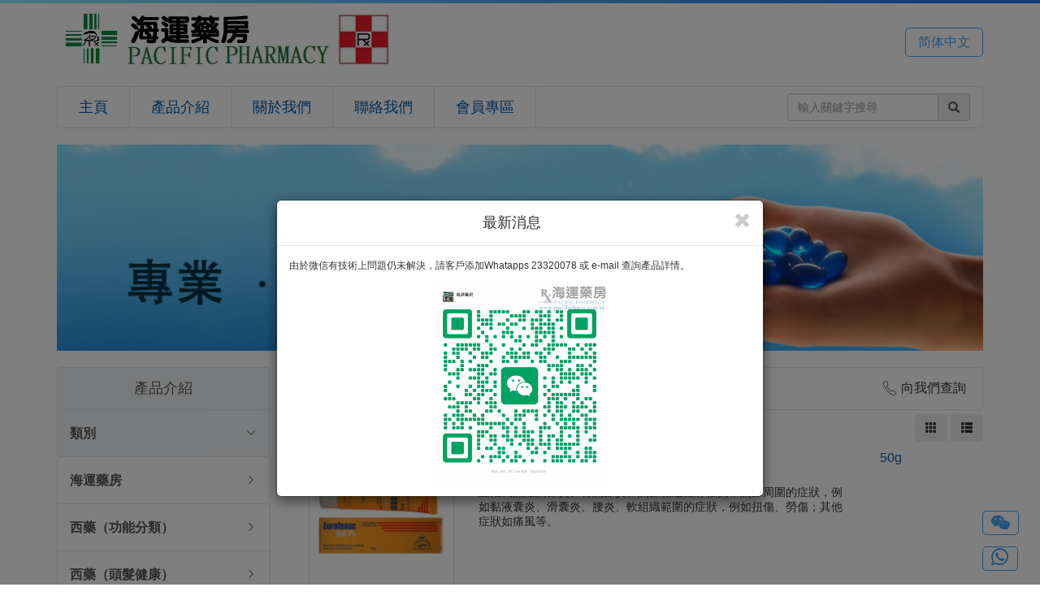

--- FILE ---
content_type: text/html; charset=utf-8
request_url: http://www.pacificpharm.com.hk/big5/products/category/226/%E6%AD%A2%E7%97%9B%E8%97%A5%E8%86%8F
body_size: 12991
content:

<!DOCTYPE html>
<html xmlns="http://www.w3.org/1999/xhtml">
<head>
<meta charset="utf-8">
<meta name="baidu-site-verification" content="codeva-CRQx78Xn7Q" />
<meta http-equiv="X-UA-Compatible" content="IE=edge">
<meta name="viewport" content="width=device-width, initial-scale=1, maximum-scale=1, user-scalable=no">
<meta http-equiv="Content-Language" content="zh-hk" />
<meta http-equiv="Content-Type" content="text/html; charset=utf-8" />
<title>西藥（藥膏藥水）止痛藥膏 向我們查詢&nbsp;|&nbsp;海運藥房</title>
<meta name="keywords" content="EUROFENAC GEL, 歐化複方冬青膏 ALTAGESIC OINTMENT, 痛速靈 DICLOFEN EMULGEN CREAM, 適痛靈 DICLOREN GEL, 安立風 IBUFEN GEL, 療痛靈 JOINTAREN GEL, VOLTEX KOOL GEL," />
<meta name="description" content="安立風 IBUFEN GEL, 服他靈 VOLTAREN EMULGEL, 肌特靈 UNIREN SPRAY, EUROFENAC GEL, 適痛靈 DICLOREN GEL, VOLTEX KOOL GEL, 歐化複方冬青膏 ALTAGESIC OINTMENT, 療痛靈 JOINTAREN GEL, 痛速靈 DIC" />
<meta property="fb:page_id" content="176210222398272" />
<link rel="publisher" href="https://plus.google.com/105227283013469638734" />
<link rel="stylesheet" href="/assets/css/main.css">
<script data-main="app.js" src="/assets/js/vendor/require.js"></script>
<script type="text/javascript">
	var host_url = '';
	var base_url = '/big5';
	var js_url = host_url+'/assets/js/';

  	var __lang = 'big5';
	//var assets_v = '20140105';
  	require.config({ baseUrl: js_url });
</script>
<link rel="stylesheet" href="https://cdnjs.cloudflare.com/ajax/libs/font-awesome/4.7.0/css/font-awesome.min.css">
</head>
<body>
  <div id="header">
    <div id="header-topbar" class="container clearfix">
      <h1><a href="/big5"><img id="logo" src="http://pacificpharm.com.hk/assets/img/logo.jpg" alt="海運藥房&nbsp;Pacific Pharmacy" title="海運藥房&nbsp;Pacific Pharmacy"/><p id="site-name">海運藥房&nbsp;Pacific Pharmacy</p></a></h1>
      <div class="pull-right">
        <a id="lang-btn" class="flat-btn blue" href="http://www.pacificpharm.com.hk/gb/products/category/226/止痛药膏" title="简体网页">简体中文</a>
      </div>
    </div>
    <div id="header-navbar" class="container">
      <nav class="navbar navbar-default">
        <div class="container-fluid">
          <!-- Brand and toggle get grouped for better mobile display -->
          <div class="navbar-header">
            <button type="button" class="navbar-toggle collapsed" data-toggle="collapse" data-target="#bs-example-navbar-collapse-1">
              <span class="sr-only">Toggle navigation</span>
              <span class="icon-bar"></span>
              <span class="icon-bar"></span>
              <span class="icon-bar"></span>
            </button>
          </div>
          <div class="navbar-collapse collapse" id="bs-example-navbar-collapse-1">
            <form class="navbar-form navbar-right" action="/big5/products/search" method="get" role="search" >
              <div class="form-group">
                <div class="input-group">
                  <input type="text" class="form-control" name="q" placeholder="輸入關鍵字搜尋">
                  <div class="input-group-addon" style="cursor: pointer;" onclick="javascript:document.forms[0].submit();"><span class="glyphicon glyphicon-search" aria-hidden="true"></span></div>
                </div>
              </div>
            </form>
            <ul class="nav navbar-nav">
              <li><a href="/big5" title="主頁">主頁</a></li>
              <li><a href="/big5/products" title="產品介紹">產品介紹</a></li>
              <li><a href="/big5/aboutus" title="關於我們">關於我們</a></li>
              <li><a href="/big5/contactus" title="聯絡我們">聯絡我們</a></li>
              <!--li><a href="/big5/shopping/cart">購物車</a></li-->
                <li><a href="/big5/member">會員專區</a></li>
            </ul>
          </div>
        </div>
      </nav>
    </div>
  </div>
  <div class="container" class="clearfix">
    <div id="banner" style="width:100%; height: auto;">
  	  		<img class="img-responsive" src="http://pacificpharm.com.hk/images/banner/banner1_big5.jpg" alt="banner1_big5" title="banner1_big5" style="display:none" />
  	  		<img class="img-responsive" src="http://pacificpharm.com.hk/images/banner/banner3_big5.jpg" alt="banner3_big5" title="banner3_big5" style="display:none" />
  	  		<img class="img-responsive" src="http://pacificpharm.com.hk/images/banner/banner2_big5.jpg" alt="banner2_big5" title="banner2_big5" style="display:none" />
  	  		<img class="img-responsive" src="http://pacificpharm.com.hk/images/banner/banner4_big5.jpg" alt="banner4_big5" title="banner4_big5" style="display:none" />
  	  	</div>
  	<script>
  	var banner = document.getElementById('banner');
  	banner.style.height = Math.round(banner.offsetWidth * 204/914)+'px';
	window.addEventListener('load', function () {
  		banner.style.height = Math.round(banner.offsetWidth * 204/914)+'px';
	})
	</script>
  </div>
<style>
#myModal{
  	position: fixed;
  	top:0%;
  	left: 0%;
  	z-index: 99;
  	display: none;
  	background-color: rgb(0,0,0, 0.5);
}
.model_change{
	width: 640px; 
	overflow: auto; 
	height: 480px;
}
</style>
<div class="modal" id="myModal">
	<div class="modal-dialog" id="modal_dialog" style="position: relative; top:30%;">
		<div class="modal-content" id="news_content">
			<div class="modal-header" id="modal-header">
				<button type="button" class="close" onclick="closedPopUp();" value="close">
					<i class="glyphicon glyphicon-remove"></i>
				</button>
				<h4 class="modal-title" id="myModalLabel" style="text-align: center;">
					最新消息
				</h4>
			</div>
			<div class="modal-body" id="modal-body">
			<p> 由於微信有技術上問題仍未解決，請客戶添加Whatapps 23320078 或 e-mail 查詢產品詳情。</p>				
			<div style="width:250px;margin: auto;">
				<img id="promote_img" src="http://pacificpharm.com.hk/image.php?height=480&width=480&bg=fff&file=images/product/popupImg.jpeg" title="News" style="width: 100%; height: auto;">			</div>
			</div>
		</div>
		<!--  The Wechat Modal -->
		<div class="modal-content" id="wechat_content" style="display: none;">
			<div class="modal-header" style="border-bottom: 0px;">
				<button type="button" class="close" onclick="closedPopUp();" value="close">
					<i class="glyphicon glyphicon-remove"></i>
				</button>
			</div>
			<div class="modal-body" id="modal-body" style="margin: auto;text-align: center;">
			<h4 style="color: green;">已複製微信號</h4>
			<img src="http://pacificpharm.com.hk/assets/img/wechat_.jpg" style="width: 200px; height:auto;"/></p>
			<p>微信 : PacificPharmacy</p>
			<div style="margin:auto; width:310px; text-align: left;">
			<p style=" padding-top: 10px; padding-bottom: 10px;">1. 按 <a class="flat-btn blue" href="weixin://">打開微信</a>
			<p>2. 按 <i class="fa fa-plus" style="border-radius:50%; border: 1px solid;width: 14px;"></i>
			然後按 			 <img src="http://pacificpharm.com.hk/assets/img/add_friend_button.jpeg" style="width: 120px; height:auto;"/></p>
			<p>3. 粘貼已複製的微信號並添加好友</p>
			<p id="rule_4">4. 如已是<b style="font-size: 22px;">好友</b>可按<a class="flat-btn blue" href="#" onclick="copyProductLink();" >複製商品鏈接</a>
			，在微信上向我查詢</p></br>
			</div>
			<div>
			<a class="flat-btn blue" href="weixin://">打開微信</a>
			<a class="flat-btn blue" href="#" name="copy_product" onclick="copyProductLink();">複製商品鏈接</a>		
			</div>		
			</div>
		</div>
	</div>
</div>

<div class="modal" id="cboxOverlay" style="background-color: rgb(0,0,0,0.9); cursor: zoom-out; display: none;" onclick="closedImg();">
	<div class="modal-dialog" style="position: relative; top:5%;">
		<div class="modal-content">
			<div class="modal-header" style="border-bottom: 0px;">
				<button type="button" class="close" onclick="closedImg();" value="close">
					<i class="glyphicon glyphicon-remove"></i>
				</button>
				</div>
			<div class="modal-body" style="align-content: center;">
				<img id="enlarger_img" src="" title="" style="width: 100%; height: auto;">
			</div>
			<div id="img_footer" style="text-align: center;">
				<h4 class="modal-title"></h4>
			</div>
		</div>
	</div>
</div>

<script type="text/javascript" src="/views2/static/btn_function.js"></script>
<script>
const pop_up = document.getElementById("myModal");
const copy_product = document.getElementsByName('copy_product');
	openPopUp();
	</script>
<style>
.mybtn1 {
display: block;
float: right;
cursor: pointer;
font-size: 14px; 
margin-top: 5px;
}
.gi-1x{font-size: 1em;}
</style>
<div id="product-list" class="container">
  <div class="row">
    <div class="col-md-3">
      <div class="category-list list-group">
        <a href="#" class="title list-group-item"><h3>產品介紹</h3></a>
	<a href="javascript:void(0)" class="list-group-item parent-category selected" data-cat-id="999"><h4>類別<div class="more-icon"><span class="icon icon-chevron-right"><span></div></h4></a>
       	<div class="sub-cat-999 list-group-item selected" id="group_cat" style="padding:0; border:0; display: none;">
	<a href="javascript:void(0)" class="list-group-item parent-category " data-cat-id="469"><h4>海運藥房<div class="more-icon"><span class="icon icon-chevron-right"><span></div></h4></a><a class="sub-cat sub-cat sub-cat-469 list-group-item " href="/big5/products/category/471/正版正貨" >正版正貨</a><a class="sub-cat sub-cat sub-cat-469 list-group-item " href="/big5/products/category/470/醫療資訊" >醫療資訊</a><a href="javascript:void(0)" class="list-group-item parent-category " data-cat-id="131"><h4>西藥（功能分類）<div class="more-icon"><span class="icon icon-chevron-right"><span></div></h4></a><a class="sub-cat sub-cat sub-cat-131 list-group-item " href="/big5/products/category/132/_男士健康" > 男士健康</a><a class="sub-cat sub-cat sub-cat-131 list-group-item " href="/big5/products/category/133/_女士健康" > 女士健康</a><a class="sub-cat sub-cat sub-cat-131 list-group-item " href="/big5/products/category/135/_血清免疫" > 血清免疫</a><a class="sub-cat sub-cat sub-cat-131 list-group-item " href="/big5/products/category/137/_肝腎胰膽" > 肝腎胰膽</a><a class="sub-cat sub-cat sub-cat-131 list-group-item " href="/big5/products/category/138/_抗腫瘤藥" > 抗腫瘤藥</a><a class="sub-cat sub-cat sub-cat-131 list-group-item " href="/big5/products/category/140/抗排斥藥" >抗排斥藥</a><a class="sub-cat sub-cat sub-cat-131 list-group-item " href="/big5/products/category/136/_降尿酸藥" > 降尿酸藥</a><a class="sub-cat sub-cat sub-cat-131 list-group-item " href="/big5/products/category/144/_關節骨骼" > 關節骨骼</a><a class="sub-cat sub-cat sub-cat-131 list-group-item " href="/big5/products/category/442/骨質疏鬆" >骨質疏鬆</a><a class="sub-cat sub-cat sub-cat-131 list-group-item " href="/big5/products/category/145/_注射針劑" > 注射針劑</a><a class="sub-cat sub-cat sub-cat-131 list-group-item " href="/big5/products/category/146/_戒煙產品" > 戒煙產品</a><a class="sub-cat sub-cat sub-cat-131 list-group-item " href="/big5/products/category/147/_減肥瘦身" > 減肥瘦身</a><a class="sub-cat sub-cat sub-cat-131 list-group-item " href="/big5/products/category/468/其他" >其他</a><a href="javascript:void(0)" class="list-group-item parent-category " data-cat-id="437"><h4>西藥（頭髮健康）<div class="more-icon"><span class="icon icon-chevron-right"><span></div></h4></a><a class="sub-cat sub-cat sub-cat-437 list-group-item " href="/big5/products/category/438/生髮藥丸" >生髮藥丸</a><a class="sub-cat sub-cat sub-cat-437 list-group-item " href="/big5/products/category/439/生髮水劑" >生髮水劑</a><a class="sub-cat sub-cat sub-cat-437 list-group-item " href="/big5/products/category/440/藥性洗髮" >藥性洗髮</a><a class="sub-cat sub-cat sub-cat-437 list-group-item " href="/big5/products/category/450/頭髮營養" >頭髮營養</a><a class="sub-cat sub-cat sub-cat-437 list-group-item " href="/big5/products/category/472/頭髮護理" >頭髮護理</a><a href="javascript:void(0)" class="list-group-item parent-category " data-cat-id="148"><h4>西藥（腦部神經）<div class="more-icon"><span class="icon icon-chevron-right"><span></div></h4></a><a class="sub-cat sub-cat sub-cat-148 list-group-item " href="/big5/products/category/149/柏金遜症及其他腦部神經" >柏金遜症及其他腦部神經</a><a class="sub-cat sub-cat sub-cat-148 list-group-item " href="/big5/products/category/150/老人認知障礙" >老人認知障礙</a><a class="sub-cat sub-cat sub-cat-148 list-group-item " href="/big5/products/category/151/抗癲癇藥" >抗癲癇藥</a><a class="sub-cat sub-cat sub-cat-148 list-group-item " href="/big5/products/category/152/止暈止嘔" >止暈止嘔</a><a href="javascript:void(0)" class="list-group-item parent-category " data-cat-id="411"><h4>西藥（感冒抗敏）<div class="more-icon"><span class="icon icon-chevron-right"><span></div></h4></a><a class="sub-cat sub-cat sub-cat-411 list-group-item " href="/big5/products/category/412/傷風感冒止咳複方" >傷風感冒止咳複方</a><a class="sub-cat sub-cat sub-cat-411 list-group-item " href="/big5/products/category/413/抗病毒特效感冒藥" >抗病毒特效感冒藥</a><a class="sub-cat sub-cat sub-cat-411 list-group-item " href="/big5/products/category/414/抗敏感藥丸-無睡意" >抗敏感藥丸-無睡意</a><a class="sub-cat sub-cat sub-cat-411 list-group-item " href="/big5/products/category/415/抗敏感藥丸-有睡意" >抗敏感藥丸-有睡意</a><a class="sub-cat sub-cat sub-cat-411 list-group-item " href="/big5/products/category/416/抗敏感藥水" >抗敏感藥水</a><a href="javascript:void(0)" class="list-group-item parent-category " data-cat-id="153"><h4>西藥（抗抑鬱藥）<div class="more-icon"><span class="icon icon-chevron-right"><span></div></h4></a><a class="sub-cat sub-cat sub-cat-153 list-group-item " href="/big5/products/category/154/三環抗抑鬱藥" >三環抗抑鬱藥</a><a class="sub-cat sub-cat sub-cat-153 list-group-item " href="/big5/products/category/155/選擇性血清素再吸收抑制劑_SSRIs" >選擇性血清素再吸收抑制劑 SSRIs</a><a class="sub-cat sub-cat sub-cat-153 list-group-item " href="/big5/products/category/156/血清素及正腎上腺素再吸收抑制劑SNRIs" >血清素及正腎上腺素再吸收抑制劑SNRIs</a><a class="sub-cat sub-cat sub-cat-153 list-group-item " href="/big5/products/category/157/典型、非典型及其他抗抑鬱藥" >典型、非典型及其他抗抑鬱藥</a><a href="javascript:void(0)" class="list-group-item parent-category " data-cat-id="158"><h4>西藥（呼吸系統）<div class="more-icon"><span class="icon icon-chevron-right"><span></div></h4></a><a class="sub-cat sub-cat sub-cat-158 list-group-item " href="/big5/products/category/159/放鬆氣管" >放鬆氣管</a><a class="sub-cat sub-cat sub-cat-158 list-group-item " href="/big5/products/category/160/化痰" >化痰</a><a class="sub-cat sub-cat sub-cat-158 list-group-item " href="/big5/products/category/161/鎮咳" >鎮咳</a><a class="sub-cat sub-cat sub-cat-158 list-group-item " href="/big5/products/category/162/哮喘噴霧" >哮喘噴霧</a><a class="sub-cat sub-cat sub-cat-158 list-group-item " href="/big5/products/category/163/咽喉消炎" >咽喉消炎</a><a href="javascript:void(0)" class="list-group-item parent-category " data-cat-id="166"><h4>西藥（心臟血壓）<div class="more-icon"><span class="icon icon-chevron-right"><span></div></h4></a><a class="sub-cat sub-cat sub-cat-166 list-group-item " href="/big5/products/category/167/心臟科藥" >心臟科藥</a><a class="sub-cat sub-cat sub-cat-166 list-group-item " href="/big5/products/category/168/血液循環" >血液循環</a><a class="sub-cat sub-cat sub-cat-166 list-group-item " href="/big5/products/category/169/通血管藥" >通血管藥</a><a class="sub-cat sub-cat sub-cat-166 list-group-item " href="/big5/products/category/170/降血壓-ACEI" >降血壓-ACEI</a><a class="sub-cat sub-cat sub-cat-166 list-group-item " href="/big5/products/category/171/降血壓-ARB" >降血壓-ARB</a><a class="sub-cat sub-cat sub-cat-166 list-group-item " href="/big5/products/category/172/降血壓-α_and_β_Blockers" >降血壓-α and β Blockers</a><a class="sub-cat sub-cat sub-cat-166 list-group-item " href="/big5/products/category/173/降血壓-Calcium_Channel_Blockers" >降血壓-Calcium Channel Blockers</a><a class="sub-cat sub-cat sub-cat-166 list-group-item " href="/big5/products/category/174/降血壓-其他" >降血壓-其他</a><a class="sub-cat sub-cat sub-cat-166 list-group-item " href="/big5/products/category/175/提升血壓" >提升血壓</a><a href="javascript:void(0)" class="list-group-item parent-category " data-cat-id="176"><h4>西藥（血糖控制）<div class="more-icon"><span class="icon icon-chevron-right"><span></div></h4></a><a class="sub-cat sub-cat sub-cat-176 list-group-item " href="/big5/products/category/177/雙胍類、磺胺尿素類、格列奈類" >雙胍類、磺胺尿素類、格列奈類</a><a class="sub-cat sub-cat sub-cat-176 list-group-item " href="/big5/products/category/178/噻唑烷二酮、葡萄糖甘酸抑制劑" >噻唑烷二酮、葡萄糖甘酸抑制劑</a><a class="sub-cat sub-cat sub-cat-176 list-group-item " href="/big5/products/category/179/DDP-4_抑制劑" >DDP-4 抑制劑</a><a class="sub-cat sub-cat sub-cat-176 list-group-item " href="/big5/products/category/180/SGLT-2抑制劑" >SGLT-2抑制劑</a><a class="sub-cat sub-cat sub-cat-176 list-group-item " href="/big5/products/category/181/皮下注射針劑" >皮下注射針劑</a><a href="javascript:void(0)" class="list-group-item parent-category " data-cat-id="182"><h4>西藥（血脂控制）<div class="more-icon"><span class="icon icon-chevron-right"><span></div></h4></a><a class="sub-cat sub-cat sub-cat-182 list-group-item " href="/big5/products/category/183/降膽固醇藥" >降膽固醇藥</a><a class="sub-cat sub-cat sub-cat-182 list-group-item " href="/big5/products/category/184/降三酯甘油" >降三酯甘油</a><a href="javascript:void(0)" class="list-group-item parent-category " data-cat-id="185"><h4>西藥（胃藥分類）<div class="more-icon"><span class="icon icon-chevron-right"><span></div></h4></a><a class="sub-cat sub-cat sub-cat-185 list-group-item " href="/big5/products/category/186/質子泵抑制劑" >質子泵抑制劑</a><a class="sub-cat sub-cat sub-cat-185 list-group-item " href="/big5/products/category/187/H2受體對抗劑" >H2受體對抗劑</a><a class="sub-cat sub-cat sub-cat-185 list-group-item " href="/big5/products/category/188/中和胃酸" >中和胃酸</a><a class="sub-cat sub-cat sub-cat-185 list-group-item " href="/big5/products/category/443/其他胃藥" >其他胃藥</a><a href="javascript:void(0)" class="list-group-item parent-category " data-cat-id="189"><h4>西藥（腸胃消化）<div class="more-icon"><span class="icon icon-chevron-right"><span></div></h4></a><a class="sub-cat sub-cat sub-cat-189 list-group-item " href="/big5/products/category/190/幫助消化" >幫助消化</a><a class="sub-cat sub-cat sub-cat-189 list-group-item " href="/big5/products/category/191/止瀉藥、解痙藥" >止瀉藥、解痙藥</a><a class="sub-cat sub-cat sub-cat-189 list-group-item " href="/big5/products/category/192/腸激症、直腸炎" >腸激症、直腸炎</a><a class="sub-cat sub-cat sub-cat-189 list-group-item " href="/big5/products/category/193/排便瀉藥" >排便瀉藥</a><a class="sub-cat sub-cat sub-cat-189 list-group-item " href="/big5/products/category/194/灌腸通便" >灌腸通便</a><a href="javascript:void(0)" class="list-group-item parent-category " data-cat-id="195"><h4>西藥（泌尿系統）<div class="more-icon"><span class="icon icon-chevron-right"><span></div></h4></a><a class="sub-cat sub-cat sub-cat-195 list-group-item " href="/big5/products/category/196/前列腺肥大--α1_Blocker" >前列腺肥大--α1 Blocker</a><a class="sub-cat sub-cat sub-cat-195 list-group-item " href="/big5/products/category/197/前列腺肥大--5α_reductase_inhibitor" >前列腺肥大--5α reductase inhibitor</a><a class="sub-cat sub-cat sub-cat-195 list-group-item " href="/big5/products/category/198/膀胱過度活躍症" >膀胱過度活躍症</a><a class="sub-cat sub-cat sub-cat-195 list-group-item " href="/big5/products/category/199/排尿困難，尿崩症" >排尿困難，尿崩症</a><a class="sub-cat sub-cat sub-cat-195 list-group-item " href="/big5/products/category/200/尿道發炎" >尿道發炎</a><a class="sub-cat sub-cat sub-cat-195 list-group-item " href="/big5/products/category/467/其他" >其他</a><a href="javascript:void(0)" class="list-group-item parent-category " data-cat-id="201"><h4>西藥（止痛分類）<div class="more-icon"><span class="icon icon-chevron-right"><span></div></h4></a><a class="sub-cat sub-cat sub-cat-201 list-group-item " href="/big5/products/category/202/頭痛經痛" >頭痛經痛</a><a class="sub-cat sub-cat sub-cat-201 list-group-item " href="/big5/products/category/203/偏頭痛" >偏頭痛</a><a class="sub-cat sub-cat sub-cat-201 list-group-item " href="/big5/products/category/204/NSAIDs止痛藥" >NSAIDs止痛藥</a><a class="sub-cat sub-cat sub-cat-201 list-group-item " href="/big5/products/category/205/COX-2_止痛藥" >COX-2 止痛藥</a><a class="sub-cat sub-cat sub-cat-201 list-group-item " href="/big5/products/category/206/強力止痛藥" >強力止痛藥</a><a class="sub-cat sub-cat sub-cat-201 list-group-item " href="/big5/products/category/207/放鬆肌肉" >放鬆肌肉</a><a href="javascript:void(0)" class="list-group-item parent-category " data-cat-id="208"><h4>西藥（荷爾蒙類）<div class="more-icon"><span class="icon icon-chevron-right"><span></div></h4></a><a class="sub-cat sub-cat sub-cat-208 list-group-item " href="/big5/products/category/209/女性週期藥" >女性週期藥</a><a class="sub-cat sub-cat sub-cat-208 list-group-item " href="/big5/products/category/210/男性激素" >男性激素</a><a class="sub-cat sub-cat sub-cat-208 list-group-item " href="/big5/products/category/211/甲狀腺素" >甲狀腺素</a><a class="sub-cat sub-cat sub-cat-208 list-group-item " href="/big5/products/category/212/其他調節荷爾蒙類" >其他調節荷爾蒙類</a><a href="javascript:void(0)" class="list-group-item parent-category " data-cat-id="213"><h4>西藥（抗微生物）<div class="more-icon"><span class="icon icon-chevron-right"><span></div></h4></a><a class="sub-cat sub-cat sub-cat-213 list-group-item " href="/big5/products/category/214/抗細菌" >抗細菌</a><a class="sub-cat sub-cat sub-cat-213 list-group-item " href="/big5/products/category/215/抗病毒" >抗病毒</a><a class="sub-cat sub-cat sub-cat-213 list-group-item " href="/big5/products/category/216/抗真菌" >抗真菌</a><a class="sub-cat sub-cat sub-cat-213 list-group-item " href="/big5/products/category/217/寄生蟲" >寄生蟲</a><a class="sub-cat sub-cat sub-cat-213 list-group-item " href="/big5/products/category/218/肺結核藥" >肺結核藥</a><a href="javascript:void(0)" class="list-group-item parent-category selected" data-cat-id="219"><h4>西藥（藥膏藥水）<div class="more-icon"><span class="icon icon-chevron-right"><span></div></h4></a><a class="sub-cat sub-cat sub-cat-219 list-group-item " href="/big5/products/category/220/暗瘡護理" >暗瘡護理</a><a class="sub-cat sub-cat sub-cat-219 list-group-item " href="/big5/products/category/221/傷口消炎" >傷口消炎</a><a class="sub-cat sub-cat sub-cat-219 list-group-item " href="/big5/products/category/222/真菌感染" >真菌感染</a><a class="sub-cat sub-cat sub-cat-219 list-group-item " href="/big5/products/category/223/麻醉膏" >麻醉膏</a><a class="sub-cat sub-cat sub-cat-219 list-group-item " href="/big5/products/category/224/口腔潰瘍膏" >口腔潰瘍膏</a><a class="sub-cat sub-cat sub-cat-219 list-group-item " href="/big5/products/category/225/唇瘡疱疹膏" >唇瘡疱疹膏</a><a class="sub-cat sub-cat sub-cat-219 list-group-item selected" href="/big5/products/category/226/止痛藥膏" >止痛藥膏</a><a class="sub-cat sub-cat sub-cat-219 list-group-item " href="/big5/products/category/227/葛蘭素藥膏（GSK）" >葛蘭素藥膏（GSK）</a><a class="sub-cat sub-cat sub-cat-219 list-group-item " href="/big5/products/category/228/高德美藥膏（Gelderma）" >高德美藥膏（Gelderma）</a><a class="sub-cat sub-cat sub-cat-219 list-group-item " href="/big5/products/category/229/皮膚軟膏（Leo，MSD，Bayer）" >皮膚軟膏（Leo，MSD，Bayer）</a><a class="sub-cat sub-cat sub-cat-219 list-group-item " href="/big5/products/category/230/皮膚軟膏（Europharm)" >皮膚軟膏（Europharm)</a><a class="sub-cat sub-cat sub-cat-219 list-group-item " href="/big5/products/category/231/皮膚軟膏（Vickmans）" >皮膚軟膏（Vickmans）</a><a class="sub-cat sub-cat sub-cat-219 list-group-item " href="/big5/products/category/232/皮膚軟膏（Marching）" >皮膚軟膏（Marching）</a><a class="sub-cat sub-cat sub-cat-219 list-group-item " href="/big5/products/category/233/皮膚軟膏（Unicorn）" >皮膚軟膏（Unicorn）</a><a class="sub-cat sub-cat sub-cat-219 list-group-item " href="/big5/products/category/234/皮膚軟膏（Meyer）" >皮膚軟膏（Meyer）</a><a class="sub-cat sub-cat sub-cat-219 list-group-item " href="/big5/products/category/235/皮膚軟膏（Hoe）" >皮膚軟膏（Hoe）</a><a class="sub-cat sub-cat sub-cat-219 list-group-item " href="/big5/products/category/236/皮膚軟膏（Xepa、Ashford）" >皮膚軟膏（Xepa、Ashford）</a><a class="sub-cat sub-cat sub-cat-219 list-group-item " href="/big5/products/category/462/皮膚軟膏（Axcel）" >皮膚軟膏（Axcel）</a><a class="sub-cat sub-cat sub-cat-219 list-group-item " href="/big5/products/category/417/澳洲Ego產品" >澳洲Ego產品</a><a class="sub-cat sub-cat sub-cat-219 list-group-item " href="/big5/products/category/445/非類固醇濕疹膏" >非類固醇濕疹膏</a><a class="sub-cat sub-cat sub-cat-219 list-group-item " href="/big5/products/category/237/濕疹膏（其他）" >濕疹膏（其他）</a><a class="sub-cat sub-cat sub-cat-219 list-group-item " href="/big5/products/category/238/其他藥膏" >其他藥膏</a><a class="sub-cat sub-cat sub-cat-219 list-group-item " href="/big5/products/category/239/痔瘡膏塞" >痔瘡膏塞</a><a href="javascript:void(0)" class="list-group-item parent-category " data-cat-id="240"><h4>西藥（眼耳鼻喉）<div class="more-icon"><span class="icon icon-chevron-right"><span></div></h4></a><a class="sub-cat sub-cat sub-cat-240 list-group-item " href="/big5/products/category/241/消炎眼水" >消炎眼水</a><a class="sub-cat sub-cat sub-cat-240 list-group-item " href="/big5/products/category/242/消炎眼膏" >消炎眼膏</a><a class="sub-cat sub-cat sub-cat-240 list-group-item " href="/big5/products/category/243/滋潤眼水眼膏" >滋潤眼水眼膏</a><a class="sub-cat sub-cat sub-cat-240 list-group-item " href="/big5/products/category/244/抗過敏眼水眼膏" >抗過敏眼水眼膏</a><a class="sub-cat sub-cat sub-cat-240 list-group-item " href="/big5/products/category/245/青光眼，止痛眼水" >青光眼，止痛眼水</a><a class="sub-cat sub-cat sub-cat-240 list-group-item " href="/big5/products/category/418/眼睛清潔" >眼睛清潔</a><a class="sub-cat sub-cat sub-cat-240 list-group-item " href="/big5/products/category/246/白內障眼水" >白內障眼水</a><a class="sub-cat sub-cat sub-cat-240 list-group-item " href="/big5/products/category/247/日本眼水" >日本眼水</a><a class="sub-cat sub-cat sub-cat-240 list-group-item " href="/big5/products/category/248/樂敦Rohto眼水" >樂敦Rohto眼水</a><a class="sub-cat sub-cat sub-cat-240 list-group-item " href="/big5/products/category/249/消炎耳水、耳噴" >消炎耳水、耳噴</a><a class="sub-cat sub-cat sub-cat-240 list-group-item " href="/big5/products/category/250/鼻敏感噴劑" >鼻敏感噴劑</a><a class="sub-cat sub-cat sub-cat-240 list-group-item " href="/big5/products/category/251/天然噴鼻劑" >天然噴鼻劑</a><a class="sub-cat sub-cat sub-cat-240 list-group-item " href="/big5/products/category/475/鼻腔消炎" >鼻腔消炎</a><a class="sub-cat sub-cat sub-cat-240 list-group-item " href="/big5/products/category/252/清洗鼻腔" >清洗鼻腔</a><a class="sub-cat sub-cat sub-cat-240 list-group-item " href="/big5/products/category/253/喉嚨噴霧" >喉嚨噴霧</a><a class="sub-cat sub-cat sub-cat-240 list-group-item " href="/big5/products/category/254/消炎滋潤喉糖" >消炎滋潤喉糖</a><a class="sub-cat sub-cat sub-cat-240 list-group-item " href="/big5/products/category/465/其他" >其他</a><a href="javascript:void(0)" class="list-group-item parent-category " data-cat-id="101"><h4>幸福醫藥產品<div class="more-icon"><span class="icon icon-chevron-right"><span></div></h4></a><a class="sub-cat sub-cat sub-cat-101 list-group-item " href="/big5/products/category/107/幸福暈浪丸" >幸福暈浪丸</a><a class="sub-cat sub-cat sub-cat-101 list-group-item " href="/big5/products/category/104/幸福消化系列" >幸福消化系列</a><a class="sub-cat sub-cat sub-cat-101 list-group-item " href="/big5/products/category/105/幸福呼吸道系列" >幸福呼吸道系列</a><a class="sub-cat sub-cat sub-cat-101 list-group-item " href="/big5/products/category/110/幸福抗敏感系列" >幸福抗敏感系列</a><a class="sub-cat sub-cat sub-cat-101 list-group-item " href="/big5/products/category/102/幸福傷風感冒系列" >幸福傷風感冒系列</a><a class="sub-cat sub-cat sub-cat-101 list-group-item " href="/big5/products/category/103/幸福鎭痛退熱系列" >幸福鎭痛退熱系列</a><a class="sub-cat sub-cat sub-cat-101 list-group-item " href="/big5/products/category/106/幸福喉嚨口腔系列" >幸福喉嚨口腔系列</a><a class="sub-cat sub-cat sub-cat-101 list-group-item " href="/big5/products/category/108/幸福兒童傷風感冒系列" >幸福兒童傷風感冒系列</a><a class="sub-cat sub-cat sub-cat-101 list-group-item " href="/big5/products/category/109/幸福兒童鎮痛退熱系列" >幸福兒童鎮痛退熱系列</a><a href="javascript:void(0)" class="list-group-item parent-category " data-cat-id="420"><h4>德國健康系列<div class="more-icon"><span class="icon icon-chevron-right"><span></div></h4></a><a class="sub-cat sub-cat sub-cat-420 list-group-item " href="/big5/products/category/421/德國GNT" >德國GNT</a><a class="sub-cat sub-cat sub-cat-420 list-group-item " href="/big5/products/category/436/德國歐文" >德國歐文</a><a class="sub-cat sub-cat sub-cat-420 list-group-item " href="/big5/products/category/423/德國柏迪" >德國柏迪</a><a class="sub-cat sub-cat sub-cat-420 list-group-item " href="/big5/products/category/434/德國嘉魄" >德國嘉魄</a><a class="sub-cat sub-cat sub-cat-420 list-group-item " href="/big5/products/category/424/德國GMC" >德國GMC</a><a href="javascript:void(0)" class="list-group-item parent-category " data-cat-id="425"><h4>美國健康系列<div class="more-icon"><span class="icon icon-chevron-right"><span></div></h4></a><a class="sub-cat sub-cat sub-cat-425 list-group-item " href="/big5/products/category/435/雪碧蘭" >雪碧蘭</a><a class="sub-cat sub-cat sub-cat-425 list-group-item " href="/big5/products/category/459/其他" >其他</a><a href="javascript:void(0)" class="list-group-item parent-category " data-cat-id="255"><h4>保健品<div class="more-icon"><span class="icon icon-chevron-right"><span></div></h4></a><a class="sub-cat sub-cat sub-cat-255 list-group-item " href="/big5/products/category/256/男士健康" >男士健康</a><a class="sub-cat sub-cat sub-cat-255 list-group-item " href="/big5/products/category/257/婦科珍品" >婦科珍品</a><a class="sub-cat sub-cat sub-cat-255 list-group-item " href="/big5/products/category/259/孕婦保健" >孕婦保健</a><a class="sub-cat sub-cat sub-cat-255 list-group-item " href="/big5/products/category/260/兒童保健" >兒童保健</a><a class="sub-cat sub-cat sub-cat-255 list-group-item " href="/big5/products/category/261/肝膽護理" >肝膽護理</a><a class="sub-cat sub-cat sub-cat-255 list-group-item " href="/big5/products/category/262/消石素" >消石素</a><a class="sub-cat sub-cat sub-cat-255 list-group-item " href="/big5/products/category/263/腦活素" >腦活素</a><a class="sub-cat sub-cat sub-cat-255 list-group-item " href="/big5/products/category/264/護心" >護心</a><a class="sub-cat sub-cat sub-cat-255 list-group-item " href="/big5/products/category/265/脈通" >脈通</a><a class="sub-cat sub-cat sub-cat-255 list-group-item " href="/big5/products/category/266/血淨通血" >血淨通血</a><a class="sub-cat sub-cat sub-cat-255 list-group-item " href="/big5/products/category/267/奧米加3" >奧米加3</a><a class="sub-cat sub-cat sub-cat-255 list-group-item " href="/big5/products/category/268/修護關節骨骼" >修護關節骨骼</a><a class="sub-cat sub-cat sub-cat-255 list-group-item " href="/big5/products/category/269/頸腰坐骨骨刺" >頸腰坐骨骨刺</a><a class="sub-cat sub-cat sub-cat-255 list-group-item " href="/big5/products/category/270/增強免疫功能" >增強免疫功能</a><a class="sub-cat sub-cat sub-cat-255 list-group-item " href="/big5/products/category/272/眼睛健康" >眼睛健康</a><a class="sub-cat sub-cat sub-cat-255 list-group-item " href="/big5/products/category/273/口腔健康" >口腔健康</a><a class="sub-cat sub-cat sub-cat-255 list-group-item " href="/big5/products/category/274/牙齒健康" >牙齒健康</a><a class="sub-cat sub-cat sub-cat-255 list-group-item " href="/big5/products/category/275/肺部健康" >肺部健康</a><a class="sub-cat sub-cat sub-cat-255 list-group-item " href="/big5/products/category/277/頭髮保健" >頭髮保健</a><a class="sub-cat sub-cat sub-cat-255 list-group-item " href="/big5/products/category/278/前列腺健康" >前列腺健康</a><a class="sub-cat sub-cat sub-cat-255 list-group-item " href="/big5/products/category/280/痔瘡靜脈曲張" >痔瘡靜脈曲張</a><a class="sub-cat sub-cat sub-cat-255 list-group-item " href="/big5/products/category/281/幫助睡眠" >幫助睡眠</a><a href="javascript:void(0)" class="list-group-item parent-category " data-cat-id="287"><h4>維他命<div class="more-icon"><span class="icon icon-chevron-right"><span></div></h4></a><a class="sub-cat sub-cat sub-cat-287 list-group-item " href="/big5/products/category/455/ACH_澳洲康樂堡" >ACH 澳洲康樂堡</a><a class="sub-cat sub-cat sub-cat-287 list-group-item " href="/big5/products/category/289/其他維他命" >其他維他命</a><a class="sub-cat sub-cat sub-cat-287 list-group-item " href="/big5/products/category/290/骨骼鈣片" >骨骼鈣片</a><a class="sub-cat sub-cat sub-cat-287 list-group-item " href="/big5/products/category/292/礦物質氨基酸" >礦物質氨基酸</a><a class="sub-cat sub-cat sub-cat-287 list-group-item " href="/big5/products/category/293/益生菌" >益生菌</a><a href="javascript:void(0)" class="list-group-item parent-category " data-cat-id="297"><h4>中成藥<div class="more-icon"><span class="icon icon-chevron-right"><span></div></h4></a><a class="sub-cat sub-cat sub-cat-297 list-group-item " href="/big5/products/category/299/北京同仁堂" >北京同仁堂</a><a class="sub-cat sub-cat sub-cat-297 list-group-item " href="/big5/products/category/306/白鳳丸" >白鳳丸</a><a class="sub-cat sub-cat sub-cat-297 list-group-item " href="/big5/products/category/310/清熱感冒茶" >清熱感冒茶</a><a class="sub-cat sub-cat sub-cat-297 list-group-item " href="/big5/products/category/448/其他" >其他</a><a href="javascript:void(0)" class="list-group-item parent-category " data-cat-id="320"><h4>皮膚護理<div class="more-icon"><span class="icon icon-chevron-right"><span></div></h4></a><a class="sub-cat sub-cat sub-cat-320 list-group-item " href="/big5/products/category/321/護膚潤手" >護膚潤手</a><a class="sub-cat sub-cat sub-cat-320 list-group-item " href="/big5/products/category/322/疤痕膏" >疤痕膏</a><a class="sub-cat sub-cat sub-cat-320 list-group-item " href="/big5/products/category/323/疤痕貼" >疤痕貼</a><a class="sub-cat sub-cat sub-cat-320 list-group-item " href="/big5/products/category/324/淡斑去印" >淡斑去印</a><a class="sub-cat sub-cat sub-cat-320 list-group-item " href="/big5/products/category/325/外用止痕膏" >外用止痕膏</a><a class="sub-cat sub-cat sub-cat-320 list-group-item " href="/big5/products/category/326/散瘀靜脈曲張" >散瘀靜脈曲張</a><a class="sub-cat sub-cat sub-cat-320 list-group-item " href="/big5/products/category/328/燙火膏" >燙火膏</a><a class="sub-cat sub-cat sub-cat-320 list-group-item " href="/big5/products/category/329/傷口消毒" >傷口消毒</a><a class="sub-cat sub-cat sub-cat-320 list-group-item " href="/big5/products/category/330/除疣除雞眼" >除疣除雞眼</a><a class="sub-cat sub-cat sub-cat-320 list-group-item " href="/big5/products/category/466/回春堂藥膏" >回春堂藥膏</a><a href="javascript:void(0)" class="list-group-item parent-category " data-cat-id="334"><h4>外用清潔 <div class="more-icon"><span class="icon icon-chevron-right"><span></div></h4></a><a class="sub-cat sub-cat sub-cat-334 list-group-item " href="/big5/products/category/335/女士清潔" >女士清潔</a><a class="sub-cat sub-cat sub-cat-334 list-group-item " href="/big5/products/category/337/濕疹護理（滋潤保濕清潔）" >濕疹護理（滋潤保濕清潔）</a><a class="sub-cat sub-cat sub-cat-334 list-group-item " href="/big5/products/category/338/濕疹護理（潤膚乳液沐浴）" >濕疹護理（潤膚乳液沐浴）</a><a class="sub-cat sub-cat sub-cat-334 list-group-item " href="/big5/products/category/473/法國Biolane產品" >法國Biolane產品</a><a class="sub-cat sub-cat sub-cat-334 list-group-item " href="/big5/products/category/431/Carun卡倫及其他產品" >Carun卡倫及其他產品</a><a class="sub-cat sub-cat sub-cat-334 list-group-item " href="/big5/products/category/444/Menarini，ZeHo藥膏" >Menarini，ZeHo藥膏</a><a class="sub-cat sub-cat sub-cat-334 list-group-item " href="/big5/products/category/446/美國Person&Covey產品" >美國Person&Covey產品</a><a href="javascript:void(0)" class="list-group-item parent-category " data-cat-id="342"><h4>灰甲水，外用癬藥<div class="more-icon"><span class="icon icon-chevron-right"><span></div></h4></a><a class="sub-cat sub-cat sub-cat-342 list-group-item " href="/big5/products/category/343/灰甲水" >灰甲水</a><a class="sub-cat sub-cat sub-cat-342 list-group-item " href="/big5/products/category/344/OTC癬膏" >OTC癬膏</a><a class="sub-cat sub-cat sub-cat-342 list-group-item " href="/big5/products/category/345/腳癬噴劑" >腳癬噴劑</a><a href="javascript:void(0)" class="list-group-item parent-category " data-cat-id="347"><h4>OTC外用止痛膏露<div class="more-icon"><span class="icon icon-chevron-right"><span></div></h4></a><a class="sub-cat sub-cat sub-cat-347 list-group-item " href="/big5/products/category/348/OTC止痛膏" >OTC止痛膏</a><a class="sub-cat sub-cat sub-cat-347 list-group-item " href="/big5/products/category/349/OTC止痛露" >OTC止痛露</a><a href="javascript:void(0)" class="list-group-item parent-category " data-cat-id="351"><h4>跌打止痛膏、膠布<div class="more-icon"><span class="icon icon-chevron-right"><span></div></h4></a><a class="sub-cat sub-cat sub-cat-351 list-group-item " href="/big5/products/category/352/跌打止痛膠布" >跌打止痛膠布</a><a class="sub-cat sub-cat sub-cat-351 list-group-item " href="/big5/products/category/353/西藥消炎止痛膠布" >西藥消炎止痛膠布</a><a class="sub-cat sub-cat sub-cat-351 list-group-item " href="/big5/products/category/355/平安膏薄荷膏" >平安膏薄荷膏</a><a class="sub-cat sub-cat sub-cat-351 list-group-item " href="/big5/products/category/356/家居平安藥膏" >家居平安藥膏</a><a href="javascript:void(0)" class="list-group-item parent-category " data-cat-id="357"><h4>藥油藥酒<div class="more-icon"><span class="icon icon-chevron-right"><span></div></h4></a><a class="sub-cat sub-cat sub-cat-357 list-group-item " href="/big5/products/category/358/龍璽坊極品藥油" >龍璽坊極品藥油</a><a class="sub-cat sub-cat sub-cat-357 list-group-item " href="/big5/products/category/359/金波士藥業" >金波士藥業</a><a class="sub-cat sub-cat sub-cat-357 list-group-item " href="/big5/products/category/362/活絡油" >活絡油</a><a class="sub-cat sub-cat sub-cat-357 list-group-item " href="/big5/products/category/368/居家常備藥油" >居家常備藥油</a><a href="javascript:void(0)" class="list-group-item parent-category " data-cat-id="372"><h4>嬰兒用品<div class="more-icon"><span class="icon icon-chevron-right"><span></div></h4></a><a class="sub-cat sub-cat sub-cat-372 list-group-item " href="/big5/products/category/377/開奶茶，七星茶" >開奶茶，七星茶</a><a class="sub-cat sub-cat sub-cat-372 list-group-item " href="/big5/products/category/460/保嬰丹、猴棗散、七厘散" >保嬰丹、猴棗散、七厘散</a><a class="sub-cat sub-cat sub-cat-372 list-group-item " href="/big5/products/category/378/小兒保健" >小兒保健</a><a class="sub-cat sub-cat sub-cat-372 list-group-item " href="/big5/products/category/379/奶粉（雅培）" >奶粉（雅培）</a><a class="sub-cat sub-cat sub-cat-372 list-group-item " href="/big5/products/category/380/奶粉（惠氏）" >奶粉（惠氏）</a><a class="sub-cat sub-cat sub-cat-372 list-group-item " href="/big5/products/category/381/奶粉（美贊臣）" >奶粉（美贊臣）</a><a class="sub-cat sub-cat sub-cat-372 list-group-item " href="/big5/products/category/464/奶粉（美素力）" >奶粉（美素力）</a><a class="sub-cat sub-cat sub-cat-372 list-group-item " href="/big5/products/category/452/奶粉（Nutricia）" >奶粉（Nutricia）</a><a class="sub-cat sub-cat sub-cat-372 list-group-item " href="/big5/products/category/453/奶粉（雀巢）" >奶粉（雀巢）</a><a class="sub-cat sub-cat sub-cat-372 list-group-item " href="/big5/products/category/461/奶粉（雪印）" >奶粉（雪印）</a><a class="sub-cat sub-cat sub-cat-372 list-group-item " href="/big5/products/category/382/奶粉（羊奶粉）" >奶粉（羊奶粉）</a><a class="sub-cat sub-cat sub-cat-372 list-group-item " href="/big5/products/category/383/奶粉（貝拉美，喜寶）" >奶粉（貝拉美，喜寶）</a><a class="sub-cat sub-cat sub-cat-372 list-group-item " href="/big5/products/category/449/其他" >其他</a><a href="javascript:void(0)" class="list-group-item parent-category " data-cat-id="384"><h4>成人及專科奶粉<div class="more-icon"><span class="icon icon-chevron-right"><span></div></h4></a><a class="sub-cat sub-cat sub-cat-384 list-group-item " href="/big5/products/category/389/特殊營養粉劑" >特殊營養粉劑</a><a class="sub-cat sub-cat sub-cat-384 list-group-item " href="/big5/products/category/390/癌症營養品" >癌症營養品</a><a href="javascript:void(0)" class="list-group-item parent-category " data-cat-id="391"><h4>醫療用品<div class="more-icon"><span class="icon icon-chevron-right"><span></div></h4></a><a class="sub-cat sub-cat sub-cat-391 list-group-item " href="/big5/products/category/447/專業口罩" >專業口罩</a><a class="sub-cat sub-cat sub-cat-391 list-group-item " href="/big5/products/category/474/靜脈導管用品" >靜脈導管用品</a><a class="sub-cat sub-cat sub-cat-391 list-group-item " href="/big5/products/category/393/採血針頭、針咀" >採血針頭、針咀</a><a class="sub-cat sub-cat sub-cat-391 list-group-item " href="/big5/products/category/458/注射器_(針筒)" >注射器 (針筒)</a><a class="sub-cat sub-cat sub-cat-391 list-group-item " href="/big5/products/category/392/血糖機" >血糖機</a><a class="sub-cat sub-cat sub-cat-391 list-group-item " href="/big5/products/category/394/血糖機試紙" >血糖機試紙</a><a class="sub-cat sub-cat sub-cat-391 list-group-item " href="/big5/products/category/395/其他測試試紙" >其他測試試紙</a><a class="sub-cat sub-cat sub-cat-391 list-group-item " href="/big5/products/category/396/血壓計" >血壓計</a><a class="sub-cat sub-cat sub-cat-391 list-group-item " href="/big5/products/category/397/助呼吸器" >助呼吸器</a><a class="sub-cat sub-cat sub-cat-391 list-group-item " href="/big5/products/category/398/其他儀器" >其他儀器</a><a class="sub-cat sub-cat sub-cat-391 list-group-item " href="/big5/products/category/454/溫度計" >溫度計</a><a class="sub-cat sub-cat sub-cat-391 list-group-item " href="/big5/products/category/451/ConvaTec_產品" >ConvaTec 產品</a><a href="javascript:void(0)" class="list-group-item parent-category " data-cat-id="399"><h4>急救用品<div class="more-icon"><span class="icon icon-chevron-right"><span></div></h4></a><a class="sub-cat sub-cat sub-cat-399 list-group-item " href="/big5/products/category/401/紗布繃帶" >紗布繃帶</a><a class="sub-cat sub-cat sub-cat-399 list-group-item " href="/big5/products/category/403/護眼貼，其他膠貼" >護眼貼，其他膠貼</a><a class="sub-cat sub-cat sub-cat-399 list-group-item " href="/big5/products/category/404/傷口清洗消毒" >傷口清洗消毒</a><a class="sub-cat sub-cat sub-cat-399 list-group-item " href="/big5/products/category/405/冷熱冰墊" >冷熱冰墊</a>	</div>
      </div>
    </div>
<script>
check_size2();
</script>
    <div class="col-md-9">
      <div><ol id="category-path" class="title-box blue breadcrumb"><li><a id="prodcut_name_link" href="#" title="西藥（藥膏藥水）">西藥（藥膏藥水）</a></li><li>止痛藥膏</li><li class="contact pull-right"><a class="hidden-xs" href="/big5/contactus" title="聯絡我們"><span class="icon icon-pe-icon-7-stroke-1"></span> 向我們查詢</a></li></ol>	<div class="mybtn1" id="mybtn1">
	<button class="btn" style="cursor: pointer;" onclick="changetonine();">
		<i class="glyphicon glyphicon-th gi-1x" ></i>
	</button>
        <button class="btn" onclick="changetoone();">
		<i class="glyphicon glyphicon-th-list gi-1x"></i>
	</button>
	</div>
      </div>
      <div id="context-list" style="display: none;">
        <div class="product-list-container row" style="margin-top: 20px;"><div class="col-md-3"><a href="/big5/products/product_detail/196/EUROFENAC_GEL" title="EUROFENAC GEL"><img class="img-thumbnail" src="http://pacificpharm.com.hk/image.php?height=178&amp;width=178&amp;bg=fff&amp;file=images/product/196_1.jpg" alt="EUROFENAC GEL" title="EUROFENAC GEL" /></a></div><div id="col-7" class="col-md-7"><div class="product-info"><h3 class="product-name"><a style="cursor: pointer;" title="EUROFENAC GEL" value="/big5/products/product_detail/196/EUROFENAC_GEL" onclick="goWithPoisition(&apos;/big5/products/product_detail/196/EUROFENAC_GEL&apos;)">EUROFENAC GEL</a></h3><p class="product-desc">主治風濕性關節炎、骨關節炎、關節黏連性脊椎炎；關節周圍的症狀，例如黏液囊炎、滑囊炎、腰炎、軟組織範圍的症狀，例如扭傷、勞傷；其他症狀如痛風等。</p></div></div><div id="col-2" class="col-md-2"><div class="product-pack"><div><span class="pack">50g</span></div></div></div></div><div class="product-list-container row" style="margin-top: 20px;"><div class="col-md-3"><a href="/big5/products/product_detail/213/%E6%AD%90%E5%8C%96%E8%A4%87%E6%96%B9%E5%86%AC%E9%9D%92%E8%86%8F_ALTAGESIC_OINTMENT" title="歐化複方冬青膏 ALTAGESIC OINTMENT"><img class="img-thumbnail" src="http://pacificpharm.com.hk/image.php?height=178&amp;width=178&amp;bg=fff&amp;file=images/product/213_1.jpg" alt="歐化複方冬青膏 ALTAGESIC OINTMENT" title="歐化複方冬青膏 ALTAGESIC OINTMENT" /></a></div><div id="col-7" class="col-md-7"><div class="product-info"><h3 class="product-name"><a style="cursor: pointer;" title="歐化複方冬青膏 ALTAGESIC OINTMENT" value="/big5/products/product_detail/213/%E6%AD%90%E5%8C%96%E8%A4%87%E6%96%B9%E5%86%AC%E9%9D%92%E8%86%8F_ALTAGESIC_OINTMENT" onclick="goWithPoisition(&apos;/big5/products/product_detail/213/%E6%AD%90%E5%8C%96%E8%A4%87%E6%96%B9%E5%86%AC%E9%9D%92%E8%86%8F_ALTAGESIC_OINTMENT&apos;)">歐化複方冬青膏 ALTAGESIC OINTMENT</a></h3><p class="product-desc">用於舒緩肌肉疼痛、關節疼痛、扭傷疼痛、腰腿筋痛、肌肉拉傷等症狀。</p></div></div><div id="col-2" class="col-md-2"><div class="product-pack"><div><span class="pack">20g</span></div></div></div></div><div class="product-list-container row" style="margin-top: 20px;"><div class="col-md-3"><a href="/big5/products/product_detail/580/%E7%97%9B%E9%80%9F%E9%9D%88_DICLOFEN_EMULGEN_CREAM" title="痛速靈 DICLOFEN EMULGEN CREAM"><img class="img-thumbnail" src="http://pacificpharm.com.hk/image.php?height=178&amp;width=178&amp;bg=fff&amp;file=images/product/580_1.jpg" alt="痛速靈 DICLOFEN EMULGEN CREAM" title="痛速靈 DICLOFEN EMULGEN CREAM" /></a></div><div id="col-7" class="col-md-7"><div class="product-info"><h3 class="product-name"><a style="cursor: pointer;" title="痛速靈 DICLOFEN EMULGEN CREAM" value="/big5/products/product_detail/580/%E7%97%9B%E9%80%9F%E9%9D%88_DICLOFEN_EMULGEN_CREAM" onclick="goWithPoisition(&apos;/big5/products/product_detail/580/%E7%97%9B%E9%80%9F%E9%9D%88_DICLOFEN_EMULGEN_CREAM&apos;)">痛速靈 DICLOFEN EMULGEN CREAM</a></h3><p class="product-desc"></p></div></div><div id="col-2" class="col-md-2"><div class="product-pack"><div><span class="pack">20g</span></div></div></div></div><div class="product-list-container row" style="margin-top: 20px;"><div class="col-md-3"><a href="/big5/products/product_detail/581/%E9%81%A9%E7%97%9B%E9%9D%88_DICLOREN_GEL" title="適痛靈 DICLOREN GEL"><img class="img-thumbnail" src="http://pacificpharm.com.hk/image.php?height=178&amp;width=178&amp;bg=fff&amp;file=images/product/581_1.jpg" alt="適痛靈 DICLOREN GEL" title="適痛靈 DICLOREN GEL" /></a></div><div id="col-7" class="col-md-7"><div class="product-info"><h3 class="product-name"><a style="cursor: pointer;" title="適痛靈 DICLOREN GEL" value="/big5/products/product_detail/581/%E9%81%A9%E7%97%9B%E9%9D%88_DICLOREN_GEL" onclick="goWithPoisition(&apos;/big5/products/product_detail/581/%E9%81%A9%E7%97%9B%E9%9D%88_DICLOREN_GEL&apos;)">適痛靈 DICLOREN GEL</a></h3><p class="product-desc"></p></div></div><div id="col-2" class="col-md-2"><div class="product-pack"><div><span class="pack">50g</span></div></div></div></div><div class="product-list-container row" style="margin-top: 20px;"><div class="col-md-3"><a href="/big5/products/product_detail/582/%E5%AE%89%E7%AB%8B%E9%A2%A8_IBUFEN_GEL" title="安立風 IBUFEN GEL"><img class="img-thumbnail" src="http://pacificpharm.com.hk/image.php?height=178&amp;width=178&amp;bg=fff&amp;file=images/product/582_3.JPG" alt="安立風 IBUFEN GEL" title="安立風 IBUFEN GEL" /></a></div><div id="col-7" class="col-md-7"><div class="product-info"><h3 class="product-name"><a style="cursor: pointer;" title="安立風 IBUFEN GEL" value="/big5/products/product_detail/582/%E5%AE%89%E7%AB%8B%E9%A2%A8_IBUFEN_GEL" onclick="goWithPoisition(&apos;/big5/products/product_detail/582/%E5%AE%89%E7%AB%8B%E9%A2%A8_IBUFEN_GEL&apos;)">安立風 IBUFEN GEL</a></h3><p class="product-desc"></p></div></div><div id="col-2" class="col-md-2"><div class="product-pack"><div><span class="pack">50g</span></div></div></div></div><div class="product-list-container row" style="margin-top: 20px;"><div class="col-md-3"><a href="/big5/products/product_detail/583/%E7%99%82%E7%97%9B%E9%9D%88_JOINTAREN_GEL" title="療痛靈 JOINTAREN GEL"><img class="img-thumbnail" src="http://pacificpharm.com.hk/image.php?height=178&amp;width=178&amp;bg=fff&amp;file=images/product/583_1.jpg" alt="療痛靈 JOINTAREN GEL" title="療痛靈 JOINTAREN GEL" /></a></div><div id="col-7" class="col-md-7"><div class="product-info"><h3 class="product-name"><a style="cursor: pointer;" title="療痛靈 JOINTAREN GEL" value="/big5/products/product_detail/583/%E7%99%82%E7%97%9B%E9%9D%88_JOINTAREN_GEL" onclick="goWithPoisition(&apos;/big5/products/product_detail/583/%E7%99%82%E7%97%9B%E9%9D%88_JOINTAREN_GEL&apos;)">療痛靈 JOINTAREN GEL</a></h3><p class="product-desc"></p></div></div><div id="col-2" class="col-md-2"><div class="product-pack"><div><span class="pack">20g</span></div></div></div></div><div class="product-list-container row" style="margin-top: 20px;"><div class="col-md-3"><a href="/big5/products/product_detail/584/VOLTEX_KOOL_GEL" title="VOLTEX KOOL GEL"><img class="img-thumbnail" src="http://pacificpharm.com.hk/image.php?height=178&amp;width=178&amp;bg=fff&amp;file=images/product/584_2.JPG" alt="VOLTEX KOOL GEL" title="VOLTEX KOOL GEL" /></a></div><div id="col-7" class="col-md-7"><div class="product-info"><h3 class="product-name"><a style="cursor: pointer;" title="VOLTEX KOOL GEL" value="/big5/products/product_detail/584/VOLTEX_KOOL_GEL" onclick="goWithPoisition(&apos;/big5/products/product_detail/584/VOLTEX_KOOL_GEL&apos;)">VOLTEX KOOL GEL</a></h3><p class="product-desc"></p></div></div><div id="col-2" class="col-md-2"><div class="product-pack"><div><span class="pack">25g</span></div><div><span class="pack">50g</span></div><div><span class="pack">100g</span></div></div></div></div><div class="product-list-container row" style="margin-top: 20px;"><div class="col-md-3"><a href="/big5/products/product_detail/585/%E6%9C%8D%E4%BB%96%E9%9D%88_VOLTAREN_EMULGEL" title="服他靈 VOLTAREN EMULGEL"><img class="img-thumbnail" src="http://pacificpharm.com.hk/image.php?height=178&amp;width=178&amp;bg=fff&amp;file=images/product/585_1.jpg" alt="服他靈 VOLTAREN EMULGEL" title="服他靈 VOLTAREN EMULGEL" /></a></div><div id="col-7" class="col-md-7"><div class="product-info"><h3 class="product-name"><a style="cursor: pointer;" title="服他靈 VOLTAREN EMULGEL" value="/big5/products/product_detail/585/%E6%9C%8D%E4%BB%96%E9%9D%88_VOLTAREN_EMULGEL" onclick="goWithPoisition(&apos;/big5/products/product_detail/585/%E6%9C%8D%E4%BB%96%E9%9D%88_VOLTAREN_EMULGEL&apos;)">服他靈 VOLTAREN EMULGEL</a></h3><p class="product-desc"></p></div></div><div id="col-2" class="col-md-2"><div class="product-pack"><div><span class="pack">20g</span></div><div><span class="pack">50g</span></div><div><span class="pack">120g</span></div></div></div></div><div class="product-list-container row" style="margin-top: 20px;"><div class="col-md-3"><a href="/big5/products/product_detail/586/%E7%A2%BA%E6%81%AF%E7%97%9B_Fastum_Gel_2.5%25_%E5%BF%AB%E7%99%82%E7%97%9B" title="確息痛 Fastum Gel 2.5% 快療痛"><img class="img-thumbnail" src="http://pacificpharm.com.hk/image.php?height=178&amp;width=178&amp;bg=fff&amp;file=images/product/586_2.JPG" alt="確息痛 Fastum Gel 2.5% 快療痛" title="確息痛 Fastum Gel 2.5% 快療痛" /></a></div><div id="col-7" class="col-md-7"><div class="product-info"><h3 class="product-name"><a style="cursor: pointer;" title="確息痛 Fastum Gel 2.5% 快療痛" value="/big5/products/product_detail/586/%E7%A2%BA%E6%81%AF%E7%97%9B_Fastum_Gel_2.5%25_%E5%BF%AB%E7%99%82%E7%97%9B" onclick="goWithPoisition(&apos;/big5/products/product_detail/586/%E7%A2%BA%E6%81%AF%E7%97%9B_Fastum_Gel_2.5%25_%E5%BF%AB%E7%99%82%E7%97%9B&apos;)">確息痛 Fastum Gel 2.5% 快療痛</a></h3><p class="product-desc">確息痛啫喱Fastum gel是一種消炎和止風濕痛的藥膏，用於治療關節和肌肉的局部風濕痛和創傷痛楚，常見於撞傷、脫骹、扭傷、肌肉拉傷、頸部僵硬和腰痛。</p></div></div><div id="col-2" class="col-md-2"><div class="product-pack"><div><span class="pack">30g</span></div><div><span class="pack">100g</span></div></div></div></div><div class="product-list-container row" style="margin-top: 20px;"><div class="col-md-3"><a href="/big5/products/product_detail/604/%E8%82%8C%E7%89%B9%E9%9D%88_UNIREN_SPRAY" title="肌特靈 UNIREN SPRAY"><img class="img-thumbnail" src="http://pacificpharm.com.hk/image.php?height=178&amp;width=178&amp;bg=fff&amp;file=images/product/604_1.jpg" alt="肌特靈 UNIREN SPRAY" title="肌特靈 UNIREN SPRAY" /></a></div><div id="col-7" class="col-md-7"><div class="product-info"><h3 class="product-name"><a style="cursor: pointer;" title="肌特靈 UNIREN SPRAY" value="/big5/products/product_detail/604/%E8%82%8C%E7%89%B9%E9%9D%88_UNIREN_SPRAY" onclick="goWithPoisition(&apos;/big5/products/product_detail/604/%E8%82%8C%E7%89%B9%E9%9D%88_UNIREN_SPRAY&apos;)">肌特靈 UNIREN SPRAY</a></h3><p class="product-desc"></p></div></div><div id="col-2" class="col-md-2"><div class="product-pack"><div><span class="pack">60ml</span></div></div></div></div>      </div>
            <div class="product-pager"><nav><ul class="pagination"><li class="disabled"><a href="/big5/products/category/226/page=1"><span aria-hidden="true">&laquo;</span></a></li><li class="active"><a href="/big5/products/category/226/page=1">1</a></li><li ><a href="/big5/products/category/226/page=2">2</a></li><li ><a href="/big5/products/category/226/page=2"><span aria-hidden="true">&raquo;</span></a></li></ul><nav></div>
          </div>
  </div>
</div>
<script>
var productsRow = null;
var productsNine = null;
var cookievalue = getCookie("displaybox");
function changetoone(){
	document.cookie = "displaybox=true; path=/;";
	document.getElementById('context-list').innerHTML = productsRow;
	cookievalue = getCookie("displaybox");
	}
function changetonine(){
	document.cookie = "displaybox=false; path=/;";
	document.getElementById('context-list').innerHTML = productsNine;
	cookievalue = getCookie("displaybox");	
}

document.addEventListener('readystatechange', event => {
    // When window loaded
    if (event.target.readyState === "complete") {
	productsRow = document.getElementById('context-list').innerHTML;
	productsNine = '<div class="product-list row" style="margin-top: 45px;"><div class="col-md-4"><a href="/big5/products/product_detail/196/EUROFENAC_GEL" title="EUROFENAC GEL"><img class="img-thumbnail" src="http://pacificpharm.com.hk/image.php?height=178&amp;width=178&amp;bg=fff&amp;file=images/product/196_1.jpg" alt="EUROFENAC GEL" title="EUROFENAC GEL" /></a><h3 class="product-name"><a style="cursor: pointer;" title="EUROFENAC GEL" value="/big5/products/product_detail/196/EUROFENAC_GEL" onclick="goWithPoisition(&apos;/big5/products/product_detail/196/EUROFENAC_GEL&apos;)">EUROFENAC GEL</a></h3></div><div class="col-md-4"><a href="/big5/products/product_detail/213/%E6%AD%90%E5%8C%96%E8%A4%87%E6%96%B9%E5%86%AC%E9%9D%92%E8%86%8F_ALTAGESIC_OINTMENT" title="歐化複方冬青膏 ALTAGESIC OINTMENT"><img class="img-thumbnail" src="http://pacificpharm.com.hk/image.php?height=178&amp;width=178&amp;bg=fff&amp;file=images/product/213_1.jpg" alt="歐化複方冬青膏 ALTAGESIC OINTMENT" title="歐化複方冬青膏 ALTAGESIC OINTMENT" /></a><h3 class="product-name"><a style="cursor: pointer;" title="歐化複方冬青膏 ALTAGESIC OINTMENT" value="/big5/products/product_detail/213/%E6%AD%90%E5%8C%96%E8%A4%87%E6%96%B9%E5%86%AC%E9%9D%92%E8%86%8F_ALTAGESIC_OINTMENT" onclick="goWithPoisition(&apos;/big5/products/product_detail/213/%E6%AD%90%E5%8C%96%E8%A4%87%E6%96%B9%E5%86%AC%E9%9D%92%E8%86%8F_ALTAGESIC_OINTMENT&apos;)">歐化複方冬青膏 ALTAGESIC OINTMENT</a></h3></div><div class="col-md-4"><a href="/big5/products/product_detail/580/%E7%97%9B%E9%80%9F%E9%9D%88_DICLOFEN_EMULGEN_CREAM" title="痛速靈 DICLOFEN EMULGEN CREAM"><img class="img-thumbnail" src="http://pacificpharm.com.hk/image.php?height=178&amp;width=178&amp;bg=fff&amp;file=images/product/580_1.jpg" alt="痛速靈 DICLOFEN EMULGEN CREAM" title="痛速靈 DICLOFEN EMULGEN CREAM" /></a><h3 class="product-name"><a style="cursor: pointer;" title="痛速靈 DICLOFEN EMULGEN CREAM" value="/big5/products/product_detail/580/%E7%97%9B%E9%80%9F%E9%9D%88_DICLOFEN_EMULGEN_CREAM" onclick="goWithPoisition(&apos;/big5/products/product_detail/580/%E7%97%9B%E9%80%9F%E9%9D%88_DICLOFEN_EMULGEN_CREAM&apos;)">痛速靈 DICLOFEN EMULGEN CREAM</a></h3></div></div><div class="product-list row" style="margin-top: 45px;"><div class="col-md-4"><a href="/big5/products/product_detail/581/%E9%81%A9%E7%97%9B%E9%9D%88_DICLOREN_GEL" title="適痛靈 DICLOREN GEL"><img class="img-thumbnail" src="http://pacificpharm.com.hk/image.php?height=178&amp;width=178&amp;bg=fff&amp;file=images/product/581_1.jpg" alt="適痛靈 DICLOREN GEL" title="適痛靈 DICLOREN GEL" /></a><h3 class="product-name"><a style="cursor: pointer;" title="適痛靈 DICLOREN GEL" value="/big5/products/product_detail/581/%E9%81%A9%E7%97%9B%E9%9D%88_DICLOREN_GEL" onclick="goWithPoisition(&apos;/big5/products/product_detail/581/%E9%81%A9%E7%97%9B%E9%9D%88_DICLOREN_GEL&apos;)">適痛靈 DICLOREN GEL</a></h3></div><div class="col-md-4"><a href="/big5/products/product_detail/582/%E5%AE%89%E7%AB%8B%E9%A2%A8_IBUFEN_GEL" title="安立風 IBUFEN GEL"><img class="img-thumbnail" src="http://pacificpharm.com.hk/image.php?height=178&amp;width=178&amp;bg=fff&amp;file=images/product/582_3.JPG" alt="安立風 IBUFEN GEL" title="安立風 IBUFEN GEL" /></a><h3 class="product-name"><a style="cursor: pointer;" title="安立風 IBUFEN GEL" value="/big5/products/product_detail/582/%E5%AE%89%E7%AB%8B%E9%A2%A8_IBUFEN_GEL" onclick="goWithPoisition(&apos;/big5/products/product_detail/582/%E5%AE%89%E7%AB%8B%E9%A2%A8_IBUFEN_GEL&apos;)">安立風 IBUFEN GEL</a></h3></div><div class="col-md-4"><a href="/big5/products/product_detail/583/%E7%99%82%E7%97%9B%E9%9D%88_JOINTAREN_GEL" title="療痛靈 JOINTAREN GEL"><img class="img-thumbnail" src="http://pacificpharm.com.hk/image.php?height=178&amp;width=178&amp;bg=fff&amp;file=images/product/583_1.jpg" alt="療痛靈 JOINTAREN GEL" title="療痛靈 JOINTAREN GEL" /></a><h3 class="product-name"><a style="cursor: pointer;" title="療痛靈 JOINTAREN GEL" value="/big5/products/product_detail/583/%E7%99%82%E7%97%9B%E9%9D%88_JOINTAREN_GEL" onclick="goWithPoisition(&apos;/big5/products/product_detail/583/%E7%99%82%E7%97%9B%E9%9D%88_JOINTAREN_GEL&apos;)">療痛靈 JOINTAREN GEL</a></h3></div></div><div class="product-list row" style="margin-top: 45px;"><div class="col-md-4"><a href="/big5/products/product_detail/584/VOLTEX_KOOL_GEL" title="VOLTEX KOOL GEL"><img class="img-thumbnail" src="http://pacificpharm.com.hk/image.php?height=178&amp;width=178&amp;bg=fff&amp;file=images/product/584_2.JPG" alt="VOLTEX KOOL GEL" title="VOLTEX KOOL GEL" /></a><h3 class="product-name"><a style="cursor: pointer;" title="VOLTEX KOOL GEL" value="/big5/products/product_detail/584/VOLTEX_KOOL_GEL" onclick="goWithPoisition(&apos;/big5/products/product_detail/584/VOLTEX_KOOL_GEL&apos;)">VOLTEX KOOL GEL</a></h3></div><div class="col-md-4"><a href="/big5/products/product_detail/585/%E6%9C%8D%E4%BB%96%E9%9D%88_VOLTAREN_EMULGEL" title="服他靈 VOLTAREN EMULGEL"><img class="img-thumbnail" src="http://pacificpharm.com.hk/image.php?height=178&amp;width=178&amp;bg=fff&amp;file=images/product/585_1.jpg" alt="服他靈 VOLTAREN EMULGEL" title="服他靈 VOLTAREN EMULGEL" /></a><h3 class="product-name"><a style="cursor: pointer;" title="服他靈 VOLTAREN EMULGEL" value="/big5/products/product_detail/585/%E6%9C%8D%E4%BB%96%E9%9D%88_VOLTAREN_EMULGEL" onclick="goWithPoisition(&apos;/big5/products/product_detail/585/%E6%9C%8D%E4%BB%96%E9%9D%88_VOLTAREN_EMULGEL&apos;)">服他靈 VOLTAREN EMULGEL</a></h3></div><div class="col-md-4"><a href="/big5/products/product_detail/586/%E7%A2%BA%E6%81%AF%E7%97%9B_Fastum_Gel_2.5%25_%E5%BF%AB%E7%99%82%E7%97%9B" title="確息痛 Fastum Gel 2.5% 快療痛"><img class="img-thumbnail" src="http://pacificpharm.com.hk/image.php?height=178&amp;width=178&amp;bg=fff&amp;file=images/product/586_2.JPG" alt="確息痛 Fastum Gel 2.5% 快療痛" title="確息痛 Fastum Gel 2.5% 快療痛" /></a><h3 class="product-name"><a style="cursor: pointer;" title="確息痛 Fastum Gel 2.5% 快療痛" value="/big5/products/product_detail/586/%E7%A2%BA%E6%81%AF%E7%97%9B_Fastum_Gel_2.5%25_%E5%BF%AB%E7%99%82%E7%97%9B" onclick="goWithPoisition(&apos;/big5/products/product_detail/586/%E7%A2%BA%E6%81%AF%E7%97%9B_Fastum_Gel_2.5%25_%E5%BF%AB%E7%99%82%E7%97%9B&apos;)">確息痛 Fastum Gel 2.5% 快療痛</a></h3></div></div><div class="product-list row" style="margin-top: 45px;"><div class="col-md-4"><a href="/big5/products/product_detail/604/%E8%82%8C%E7%89%B9%E9%9D%88_UNIREN_SPRAY" title="肌特靈 UNIREN SPRAY"><img class="img-thumbnail" src="http://pacificpharm.com.hk/image.php?height=178&amp;width=178&amp;bg=fff&amp;file=images/product/604_1.jpg" alt="肌特靈 UNIREN SPRAY" title="肌特靈 UNIREN SPRAY" /></a><h3 class="product-name"><a style="cursor: pointer;" title="肌特靈 UNIREN SPRAY" value="/big5/products/product_detail/604/%E8%82%8C%E7%89%B9%E9%9D%88_UNIREN_SPRAY" onclick="goWithPoisition(&apos;/big5/products/product_detail/604/%E8%82%8C%E7%89%B9%E9%9D%88_UNIREN_SPRAY&apos;)">肌特靈 UNIREN SPRAY</a></h3></div></div>';
	cookievalue = getCookie("displaybox");
	if(cookievalue == "false"){
		changetonine();
	}
	else{		
		changetoone();
	}
	check_size();
	document.getElementById('context-list').style="display: block;";
    }
});	

window.onresize = function(event) {
	check_size();
};
function goWithPoisition(title_link){
	window.location.href = title_link;
}
</script>

<style>
#scroll_btn{
  
  width: 45px;
  position: fixed;
  bottom: 20px;
  right: 30px;
  z-index: 80;
}

#wechat_Btn {
  cursor: pointer;
  padding: 10px;
  padding-bottom: 4px;
}

#wechat_code{
  display: none;
  width: 80px;
  height: 15px;
  background-color: white;
  background-repeat: no-repeat;
  background-size: 100%;

  position: absolute;
  left: -100px;
  bottom: 40px;
}

#wechat_Btn:hover {
  color: white;
}

#wechat_Btn:hover>#wechat_code{
  display: block;
}

#whatsapp_btn {
  
  cursor: pointer;
  padding: 10px;
  padding-bottom: 4px;
}

#whatsapp_code{
  display: none;
  width: 80px;
  height: 15px;
  background-color: white;
  background-repeat: no-repeat;
  background-size: 100%;

  position: absolute;
  left: -100px;
  bottom: 5px;
}
.green_color{
color: #16512C;
}

#whatsapp_btn:hover>#whatsapp_code{
  display: block;
}
</style>


<div id="scroll_btn">
  	<div class="pull">
		<a id="wechat_Btn" class="flat-btn blue" onclick="openwechat();">
		<i class="fa fa-wechat" style="font-size: 20px;"></i>
		<div id="wechat_code" style="font-size: 18px; color: red; width:100px; height: auto;">
				按我查詢<i class="glyphicon glyphicon-hand-right"></i>
		</div>
  		</a>
	</div></br>
	<div class="pull">
		<a id="whatsapp_btn" class="flat-btn blue" onclick="openWhatsApp();">
			<div id="whatsapp_code" style="font-size: 18px; color: red; width:100px; height: auto;">
				按我查詢<i class="glyphicon glyphicon-hand-right"></i>
			</div>
			
			<i class="fa fa-whatsapp" style="font-size: 25px;width: 22px;"></i>
		</a>
	</div>
</div>
<script>
var modal_header = document.getElementById('modal-header');
var myModalLabel = document.getElementById('myModalLabel');
var myModal = document.getElementById('myModal');
</script>
<script type="text/javascript" src="/views2/static/front_btn.js"></script>
<div id="footer">
  <div class="container">
    <div class="row">
      <div class="IPD col-md-4 col-md-offset-1">
        <a title="正版正貨承諾" href="http://www.ipd.gov.hk/chi/promotion_edu/no_fakes.htm">
		<img src="http://pacificpharm.com.hk/assets/img/IPD2015.jpg" alt="2015 正版正貨承諾" width="100" height="100"/>
	</a>
      </div>
      <div class="col-md-5 contact-us" style="width: auto;">
        <h5><a href="/big5/contactus" title="聯絡我們">聯絡我們</a></h5>
        <div class="row">
          <div class="col-md-3" style="width:auto;">地址</div>
          <div class="col-md-9">香港九龍旺角山東街36號E地下(近朗豪坊)<br/>36E, G/F, Shantung St., Mong Kok, Kowloon (near Langham Place)</div>
        </div>
        <div class="row">
          <div class="col-md-3" style="width:auto;">電話</div>
          <div class="col-md-8" style="width:auto;">
		<a onclick="openWhatsApp('1');" href="#">(+852) 2332 0078		<i class="fa fa-whatsapp" style=" color:green;font-size: 20px;"></i>
		</a>
	  </div>
	  <div class="col-md-3" style="width:auto;">傳真</div>
          <div class="col-md-8" style="width:auto;">(+852) 2332 1035</div>
        </div>
        <div class="row">
	  <div class="col-md-3" style="width:auto;">微信</div>
          <div class="col-md-8" style="width:auto;">
		<a onclick="openwechat('1');" href="#">PacificPharmacy
			<i class="fa fa-wechat" style="padding-left: 3px;color:green; font-size: 20px;"></i>
		</a>
	  </div>
          <div class="col-md-3" style="width:auto;">電郵</div>
          <div class="col-md-8" style="width:auto;"><a href="/cdn-cgi/l/email-protection#2d44434b426d5d4c4e444b444e5d454c5f40034e4240034546"><span class="__cf_email__" data-cfemail="1c75727a735c6c7d7f757a757f6c747d6e71327f7371327477">[email&#160;protected]</span></a></div>
        </div>
      </div>
      <div class="col-md-1" style="text-align:center">
        <a id="back-to-top" href="#"><span style="color: #21783c;" class="icon icon-pe-icon-7-stroke"></span></a>
      </div>
    </div>
    <div id="license">
      <div>網站內之產品資料只供參考，所有資料以門市為準。</div>
      <div id="comp-name">Copyright &copy; 2026 Pacific Pharmacy Co.</div>
      <div>網站設計 - <a href="http://www.citytone.com.hk" title="城通科技 CityTone">城通科技 CityTone</a></div>
      <div><a href="http://www.citytone.com.hk" title="城通科技 CityTone"><img src="http://pacificpharm.com.hk/assets/img/citytone.png"/></a></div>
    </div>
  </div>
  <a id="chiu-fat" href="http://chiufat-dispensary.com.hk" title="潮發大藥房">潮發大藥房</a>
  <a id="perfectpharm" href="http://perfectpharm.com.hk" title="海健藥房">海健藥房</a>
</div>
<!--script type="text/javascript">
  var _gaq = _gaq || [];
  _gaq.push(['_setAccount', 'UA-20096697-1']);
  _gaq.push(['_trackPageview']);
  (function() {
    var ga = document.createElement('script'); ga.type = 'text/javascript'; ga.async = true;
    ga.src = ('https:' == document.location.protocol ? 'https://ssl' : 'http://www') + '.google-analytics.com/ga.js';
    var s = document.getElementsByTagName('script')[0]; s.parentNode.insertBefore(ga, s);
  })();
</script-->
<!-- Google tag (gtag.js) -->
<script data-cfasync="false" src="/cdn-cgi/scripts/5c5dd728/cloudflare-static/email-decode.min.js"></script><script async src="https://www.googletagmanager.com/gtag/js?id=G-LFWW88LV7S"></script>
<script>
  window.dataLayer = window.dataLayer || [];
  function gtag(){dataLayer.push(arguments);}
  gtag('js', new Date());

  gtag('config', 'G-LFWW88LV7S');
</script>
<div id="fb-root"></div>
<script>(function(d, s, id) {
  var js, fjs = d.getElementsByTagName(s)[0];
  if (d.getElementById(id)) return;
  js = d.createElement(s); js.id = id;
  js.src = "//connect.facebook.net/en_US/sdk.js#xfbml=1&version=v2.3&appId=185638241500533";
  fjs.parentNode.insertBefore(js, fjs);
}(document, 'script', 'facebook-jssdk'));
</script>
<script defer src="https://static.cloudflareinsights.com/beacon.min.js/vcd15cbe7772f49c399c6a5babf22c1241717689176015" integrity="sha512-ZpsOmlRQV6y907TI0dKBHq9Md29nnaEIPlkf84rnaERnq6zvWvPUqr2ft8M1aS28oN72PdrCzSjY4U6VaAw1EQ==" data-cf-beacon='{"version":"2024.11.0","token":"dd483fe9f742418793c3cf59e5570085","r":1,"server_timing":{"name":{"cfCacheStatus":true,"cfEdge":true,"cfExtPri":true,"cfL4":true,"cfOrigin":true,"cfSpeedBrain":true},"location_startswith":null}}' crossorigin="anonymous"></script>
</body>
</html>


--- FILE ---
content_type: application/javascript
request_url: http://www.pacificpharm.com.hk/assets/js/app.js
body_size: 56202
content:
/*!
 * jQuery JavaScript Library v2.1.4
 * http://jquery.com/
 *
 * Includes Sizzle.js
 * http://sizzlejs.com/
 *
 * Copyright 2005, 2014 jQuery Foundation, Inc. and other contributors
 * Released under the MIT license
 * http://jquery.org/license
 *
 * Date: 2015-04-28T16:01Z
 */

/*!
 * Sizzle CSS Selector Engine v2.2.0-pre
 * http://sizzlejs.com/
 *
 * Copyright 2008, 2014 jQuery Foundation, Inc. and other contributors
 * Released under the MIT license
 * http://jquery.org/license
 *
 * Date: 2014-12-16
 */

//     Underscore.js 1.8.3
//     http://underscorejs.org
//     (c) 2009-2015 Jeremy Ashkenas, DocumentCloud and Investigative Reporters & Editors
//     Underscore may be freely distributed under the MIT license.

//     (c) 2010-2015 Jeremy Ashkenas, DocumentCloud and Investigative Reporters & Editors
//     Backbone may be freely distributed under the MIT license.
//     For all details and documentation:
//     http://backbonejs.org

/*!
 * Bootstrap v3.3.4 (http://getbootstrap.com)
 * Copyright 2011-2015 Twitter, Inc.
 * Licensed under MIT (https://github.com/twbs/bootstrap/blob/master/LICENSE)
 */

/* ========================================================================
 * Bootstrap: transition.js v3.3.4
 * http://getbootstrap.com/javascript/#transitions
 * ========================================================================
 * Copyright 2011-2015 Twitter, Inc.
 * Licensed under MIT (https://github.com/twbs/bootstrap/blob/master/LICENSE)
 * ======================================================================== */

/* ========================================================================
 * Bootstrap: alert.js v3.3.4
 * http://getbootstrap.com/javascript/#alerts
 * ========================================================================
 * Copyright 2011-2015 Twitter, Inc.
 * Licensed under MIT (https://github.com/twbs/bootstrap/blob/master/LICENSE)
 * ======================================================================== */

/* ========================================================================
 * Bootstrap: button.js v3.3.4
 * http://getbootstrap.com/javascript/#buttons
 * ========================================================================
 * Copyright 2011-2015 Twitter, Inc.
 * Licensed under MIT (https://github.com/twbs/bootstrap/blob/master/LICENSE)
 * ======================================================================== */

/* ========================================================================
 * Bootstrap: carousel.js v3.3.4
 * http://getbootstrap.com/javascript/#carousel
 * ========================================================================
 * Copyright 2011-2015 Twitter, Inc.
 * Licensed under MIT (https://github.com/twbs/bootstrap/blob/master/LICENSE)
 * ======================================================================== */

/* ========================================================================
 * Bootstrap: collapse.js v3.3.4
 * http://getbootstrap.com/javascript/#collapse
 * ========================================================================
 * Copyright 2011-2015 Twitter, Inc.
 * Licensed under MIT (https://github.com/twbs/bootstrap/blob/master/LICENSE)
 * ======================================================================== */

/* ========================================================================
 * Bootstrap: dropdown.js v3.3.4
 * http://getbootstrap.com/javascript/#dropdowns
 * ========================================================================
 * Copyright 2011-2015 Twitter, Inc.
 * Licensed under MIT (https://github.com/twbs/bootstrap/blob/master/LICENSE)
 * ======================================================================== */

/* ========================================================================
 * Bootstrap: modal.js v3.3.4
 * http://getbootstrap.com/javascript/#modals
 * ========================================================================
 * Copyright 2011-2015 Twitter, Inc.
 * Licensed under MIT (https://github.com/twbs/bootstrap/blob/master/LICENSE)
 * ======================================================================== */

/* ========================================================================
 * Bootstrap: tooltip.js v3.3.4
 * http://getbootstrap.com/javascript/#tooltip
 * Inspired by the original jQuery.tipsy by Jason Frame
 * ========================================================================
 * Copyright 2011-2015 Twitter, Inc.
 * Licensed under MIT (https://github.com/twbs/bootstrap/blob/master/LICENSE)
 * ======================================================================== */

/* ========================================================================
 * Bootstrap: popover.js v3.3.4
 * http://getbootstrap.com/javascript/#popovers
 * ========================================================================
 * Copyright 2011-2015 Twitter, Inc.
 * Licensed under MIT (https://github.com/twbs/bootstrap/blob/master/LICENSE)
 * ======================================================================== */

/* ========================================================================
 * Bootstrap: scrollspy.js v3.3.4
 * http://getbootstrap.com/javascript/#scrollspy
 * ========================================================================
 * Copyright 2011-2015 Twitter, Inc.
 * Licensed under MIT (https://github.com/twbs/bootstrap/blob/master/LICENSE)
 * ======================================================================== */

/* ========================================================================
 * Bootstrap: tab.js v3.3.4
 * http://getbootstrap.com/javascript/#tabs
 * ========================================================================
 * Copyright 2011-2015 Twitter, Inc.
 * Licensed under MIT (https://github.com/twbs/bootstrap/blob/master/LICENSE)
 * ======================================================================== */

/* ========================================================================
 * Bootstrap: affix.js v3.3.4
 * http://getbootstrap.com/javascript/#affix
 * ========================================================================
 * Copyright 2011-2015 Twitter, Inc.
 * Licensed under MIT (https://github.com/twbs/bootstrap/blob/master/LICENSE)
 * ======================================================================== */

/*!
 * jQuery Cycle Lite Plugin
 * http://malsup.com/jquery/cycle/lite/
 * Copyright (c) 2008-2012 M. Alsup
 * Version: 1.7 (20-FEB-2013)
 * Dual licensed under the MIT and GPL licenses:
 * http://www.opensource.org/licenses/mit-license.php
 * http://www.gnu.org/licenses/gpl.html
 * Requires: jQuery v1.3.2 or later
 */

(function(e,t){typeof module=="object"&&typeof module.exports=="object"?module.exports=e.document?t(e,!0):function(e){if(!e.document)throw new Error("jQuery requires a window with a document");return t(e)}:t(e)})(typeof window!="undefined"?window:this,function(window,noGlobal){function isArraylike(e){var t="length"in e&&e.length,n=jQuery.type(e);return n==="function"||jQuery.isWindow(e)?!1:e.nodeType===1&&t?!0:n==="array"||t===0||typeof t=="number"&&t>0&&t-1 in e}function winnow(e,t,n){if(jQuery.isFunction(t))return jQuery.grep(e,function(e,r){return!!t.call(e,r,e)!==n});if(t.nodeType)return jQuery.grep(e,function(e){return e===t!==n});if(typeof t=="string"){if(risSimple.test(t))return jQuery.filter(t,e,n);t=jQuery.filter(t,e)}return jQuery.grep(e,function(e){return indexOf.call(t,e)>=0!==n})}function sibling(e,t){while((e=e[t])&&e.nodeType!==1);return e}function createOptions(e){var t=optionsCache[e]={};return jQuery.each(e.match(rnotwhite)||[],function(e,n){t[n]=!0}),t}function completed(){document.removeEventListener("DOMContentLoaded",completed,!1),window.removeEventListener("load",completed,!1),jQuery.ready()}function Data(){Object.defineProperty(this.cache={},0,{get:function(){return{}}}),this.expando=jQuery.expando+Data.uid++}function dataAttr(e,t,n){var r;if(n===undefined&&e.nodeType===1){r="data-"+t.replace(rmultiDash,"-$1").toLowerCase(),n=e.getAttribute(r);if(typeof n=="string"){try{n=n==="true"?!0:n==="false"?!1:n==="null"?null:+n+""===n?+n:rbrace.test(n)?jQuery.parseJSON(n):n}catch(i){}data_user.set(e,t,n)}else n=undefined}return n}function returnTrue(){return!0}function returnFalse(){return!1}function safeActiveElement(){try{return document.activeElement}catch(e){}}function manipulationTarget(e,t){return jQuery.nodeName(e,"table")&&jQuery.nodeName(t.nodeType!==11?t:t.firstChild,"tr")?e.getElementsByTagName("tbody")[0]||e.appendChild(e.ownerDocument.createElement("tbody")):e}function disableScript(e){return e.type=(e.getAttribute("type")!==null)+"/"+e.type,e}function restoreScript(e){var t=rscriptTypeMasked.exec(e.type);return t?e.type=t[1]:e.removeAttribute("type"),e}function setGlobalEval(e,t){var n=0,r=e.length;for(;n<r;n++)data_priv.set(e[n],"globalEval",!t||data_priv.get(t[n],"globalEval"))}function cloneCopyEvent(e,t){var n,r,i,s,o,u,a,f;if(t.nodeType!==1)return;if(data_priv.hasData(e)){s=data_priv.access(e),o=data_priv.set(t,s),f=s.events;if(f){delete o.handle,o.events={};for(i in f)for(n=0,r=f[i].length;n<r;n++)jQuery.event.add(t,i,f[i][n])}}data_user.hasData(e)&&(u=data_user.access(e),a=jQuery.extend({},u),data_user.set(t,a))}function getAll(e,t){var n=e.getElementsByTagName?e.getElementsByTagName(t||"*"):e.querySelectorAll?e.querySelectorAll(t||"*"):[];return t===undefined||t&&jQuery.nodeName(e,t)?jQuery.merge([e],n):n}function fixInput(e,t){var n=t.nodeName.toLowerCase();if(n==="input"&&rcheckableType.test(e.type))t.checked=e.checked;else if(n==="input"||n==="textarea")t.defaultValue=e.defaultValue}function actualDisplay(e,t){var n,r=jQuery(t.createElement(e)).appendTo(t.body),i=window.getDefaultComputedStyle&&(n=window.getDefaultComputedStyle(r[0]))?n.display:jQuery.css(r[0],"display");return r.detach(),i}function defaultDisplay(e){var t=document,n=elemdisplay[e];if(!n){n=actualDisplay(e,t);if(n==="none"||!n)iframe=(iframe||jQuery("<iframe frameborder='0' width='0' height='0'/>")).appendTo(t.documentElement),t=iframe[0].contentDocument,t.write(),t.close(),n=actualDisplay(e,t),iframe.detach();elemdisplay[e]=n}return n}function curCSS(e,t,n){var r,i,s,o,u=e.style;return n=n||getStyles(e),n&&(o=n.getPropertyValue(t)||n[t]),n&&(o===""&&!jQuery.contains(e.ownerDocument,e)&&(o=jQuery.style(e,t)),rnumnonpx.test(o)&&rmargin.test(t)&&(r=u.width,i=u.minWidth,s=u.maxWidth,u.minWidth=u.maxWidth=u.width=o,o=n.width,u.width=r,u.minWidth=i,u.maxWidth=s)),o!==undefined?o+"":o}function addGetHookIf(e,t){return{get:function(){if(e()){delete this.get;return}return(this.get=t).apply(this,arguments)}}}function vendorPropName(e,t){if(t in e)return t;var n=t[0].toUpperCase()+t.slice(1),r=t,i=cssPrefixes.length;while(i--){t=cssPrefixes[i]+n;if(t in e)return t}return r}function setPositiveNumber(e,t,n){var r=rnumsplit.exec(t);return r?Math.max(0,r[1]-(n||0))+(r[2]||"px"):t}function augmentWidthOrHeight(e,t,n,r,i){var s=n===(r?"border":"content")?4:t==="width"?1:0,o=0;for(;s<4;s+=2)n==="margin"&&(o+=jQuery.css(e,n+cssExpand[s],!0,i)),r?(n==="content"&&(o-=jQuery.css(e,"padding"+cssExpand[s],!0,i)),n!=="margin"&&(o-=jQuery.css(e,"border"+cssExpand[s]+"Width",!0,i))):(o+=jQuery.css(e,"padding"+cssExpand[s],!0,i),n!=="padding"&&(o+=jQuery.css(e,"border"+cssExpand[s]+"Width",!0,i)));return o}function getWidthOrHeight(e,t,n){var r=!0,i=t==="width"?e.offsetWidth:e.offsetHeight,s=getStyles(e),o=jQuery.css(e,"boxSizing",!1,s)==="border-box";if(i<=0||i==null){i=curCSS(e,t,s);if(i<0||i==null)i=e.style[t];if(rnumnonpx.test(i))return i;r=o&&(support.boxSizingReliable()||i===e.style[t]),i=parseFloat(i)||0}return i+augmentWidthOrHeight(e,t,n||(o?"border":"content"),r,s)+"px"}function showHide(e,t){var n,r,i,s=[],o=0,u=e.length;for(;o<u;o++){r=e[o];if(!r.style)continue;s[o]=data_priv.get(r,"olddisplay"),n=r.style.display,t?(!s[o]&&n==="none"&&(r.style.display=""),r.style.display===""&&isHidden(r)&&(s[o]=data_priv.access(r,"olddisplay",defaultDisplay(r.nodeName)))):(i=isHidden(r),(n!=="none"||!i)&&data_priv.set(r,"olddisplay",i?n:jQuery.css(r,"display")))}for(o=0;o<u;o++){r=e[o];if(!r.style)continue;if(!t||r.style.display==="none"||r.style.display==="")r.style.display=t?s[o]||"":"none"}return e}function Tween(e,t,n,r,i){return new Tween.prototype.init(e,t,n,r,i)}function createFxNow(){return setTimeout(function(){fxNow=undefined}),fxNow=jQuery.now()}function genFx(e,t){var n,r=0,i={height:e};t=t?1:0;for(;r<4;r+=2-t)n=cssExpand[r],i["margin"+n]=i["padding"+n]=e;return t&&(i.opacity=i.width=e),i}function createTween(e,t,n){var r,i=(tweeners[t]||[]).concat(tweeners["*"]),s=0,o=i.length;for(;s<o;s++)if(r=i[s].call(n,t,e))return r}function defaultPrefilter(e,t,n){var r,i,s,o,u,a,f,l,c=this,h={},p=e.style,d=e.nodeType&&isHidden(e),v=data_priv.get(e,"fxshow");n.queue||(u=jQuery._queueHooks(e,"fx"),u.unqueued==null&&(u.unqueued=0,a=u.empty.fire,u.empty.fire=function(){u.unqueued||a()}),u.unqueued++,c.always(function(){c.always(function(){u.unqueued--,jQuery.queue(e,"fx").length||u.empty.fire()})})),e.nodeType===1&&("height"in t||"width"in t)&&(n.overflow=[p.overflow,p.overflowX,p.overflowY],f=jQuery.css(e,"display"),l=f==="none"?data_priv.get(e,"olddisplay")||defaultDisplay(e.nodeName):f,l==="inline"&&jQuery.css(e,"float")==="none"&&(p.display="inline-block")),n.overflow&&(p.overflow="hidden",c.always(function(){p.overflow=n.overflow[0],p.overflowX=n.overflow[1],p.overflowY=n.overflow[2]}));for(r in t){i=t[r];if(rfxtypes.exec(i)){delete t[r],s=s||i==="toggle";if(i===(d?"hide":"show")){if(i!=="show"||!v||v[r]===undefined)continue;d=!0}h[r]=v&&v[r]||jQuery.style(e,r)}else f=undefined}if(!jQuery.isEmptyObject(h)){v?"hidden"in v&&(d=v.hidden):v=data_priv.access(e,"fxshow",{}),s&&(v.hidden=!d),d?jQuery(e).show():c.done(function(){jQuery(e).hide()}),c.done(function(){var t;data_priv.remove(e,"fxshow");for(t in h)jQuery.style(e,t,h[t])});for(r in h)o=createTween(d?v[r]:0,r,c),r in v||(v[r]=o.start,d&&(o.end=o.start,o.start=r==="width"||r==="height"?1:0))}else(f==="none"?defaultDisplay(e.nodeName):f)==="inline"&&(p.display=f)}function propFilter(e,t){var n,r,i,s,o;for(n in e){r=jQuery.camelCase(n),i=t[r],s=e[n],jQuery.isArray(s)&&(i=s[1],s=e[n]=s[0]),n!==r&&(e[r]=s,delete e[n]),o=jQuery.cssHooks[r];if(o&&"expand"in o){s=o.expand(s),delete e[r];for(n in s)n in e||(e[n]=s[n],t[n]=i)}else t[r]=i}}function Animation(e,t,n){var r,i,s=0,o=animationPrefilters.length,u=jQuery.Deferred().always(function(){delete a.elem}),a=function(){if(i)return!1;var t=fxNow||createFxNow(),n=Math.max(0,f.startTime+f.duration-t),r=n/f.duration||0,s=1-r,o=0,a=f.tweens.length;for(;o<a;o++)f.tweens[o].run(s);return u.notifyWith(e,[f,s,n]),s<1&&a?n:(u.resolveWith(e,[f]),!1)},f=u.promise({elem:e,props:jQuery.extend({},t),opts:jQuery.extend(!0,{specialEasing:{}},n),originalProperties:t,originalOptions:n,startTime:fxNow||createFxNow(),duration:n.duration,tweens:[],createTween:function(t,n){var r=jQuery.Tween(e,f.opts,t,n,f.opts.specialEasing[t]||f.opts.easing);return f.tweens.push(r),r},stop:function(t){var n=0,r=t?f.tweens.length:0;if(i)return this;i=!0;for(;n<r;n++)f.tweens[n].run(1);return t?u.resolveWith(e,[f,t]):u.rejectWith(e,[f,t]),this}}),l=f.props;propFilter(l,f.opts.specialEasing);for(;s<o;s++){r=animationPrefilters[s].call(f,e,l,f.opts);if(r)return r}return jQuery.map(l,createTween,f),jQuery.isFunction(f.opts.start)&&f.opts.start.call(e,f),jQuery.fx.timer(jQuery.extend(a,{elem:e,anim:f,queue:f.opts.queue})),f.progress(f.opts.progress).done(f.opts.done,f.opts.complete).fail(f.opts.fail).always(f.opts.always)}function addToPrefiltersOrTransports(e){return function(t,n){typeof t!="string"&&(n=t,t="*");var r,i=0,s=t.toLowerCase().match(rnotwhite)||[];if(jQuery.isFunction(n))while(r=s[i++])r[0]==="+"?(r=r.slice(1)||"*",(e[r]=e[r]||[]).unshift(n)):(e[r]=e[r]||[]).push(n)}}function inspectPrefiltersOrTransports(e,t,n,r){function o(u){var a;return i[u]=!0,jQuery.each(e[u]||[],function(e,u){var f=u(t,n,r);if(typeof f=="string"&&!s&&!i[f])return t.dataTypes.unshift(f),o(f),!1;if(s)return!(a=f)}),a}var i={},s=e===transports;return o(t.dataTypes[0])||!i["*"]&&o("*")}function ajaxExtend(e,t){var n,r,i=jQuery.ajaxSettings.flatOptions||{};for(n in t)t[n]!==undefined&&((i[n]?e:r||(r={}))[n]=t[n]);return r&&jQuery.extend(!0,e,r),e}function ajaxHandleResponses(e,t,n){var r,i,s,o,u=e.contents,a=e.dataTypes;while(a[0]==="*")a.shift(),r===undefined&&(r=e.mimeType||t.getResponseHeader("Content-Type"));if(r)for(i in u)if(u[i]&&u[i].test(r)){a.unshift(i);break}if(a[0]in n)s=a[0];else{for(i in n){if(!a[0]||e.converters[i+" "+a[0]]){s=i;break}o||(o=i)}s=s||o}if(s)return s!==a[0]&&a.unshift(s),n[s]}function ajaxConvert(e,t,n,r){var i,s,o,u,a,f={},l=e.dataTypes.slice();if(l[1])for(o in e.converters)f[o.toLowerCase()]=e.converters[o];s=l.shift();while(s){e.responseFields[s]&&(n[e.responseFields[s]]=t),!a&&r&&e.dataFilter&&(t=e.dataFilter(t,e.dataType)),a=s,s=l.shift();if(s)if(s==="*")s=a;else if(a!=="*"&&a!==s){o=f[a+" "+s]||f["* "+s];if(!o)for(i in f){u=i.split(" ");if(u[1]===s){o=f[a+" "+u[0]]||f["* "+u[0]];if(o){o===!0?o=f[i]:f[i]!==!0&&(s=u[0],l.unshift(u[1]));break}}}if(o!==!0)if(o&&e["throws"])t=o(t);else try{t=o(t)}catch(c){return{state:"parsererror",error:o?c:"No conversion from "+a+" to "+s}}}}return{state:"success",data:t}}function buildParams(e,t,n,r){var i;if(jQuery.isArray(t))jQuery.each(t,function(t,i){n||rbracket.test(e)?r(e,i):buildParams(e+"["+(typeof i=="object"?t:"")+"]",i,n,r)});else if(!n&&jQuery.type(t)==="object")for(i in t)buildParams(e+"["+i+"]",t[i],n,r);else r(e,t)}function getWindow(e){return jQuery.isWindow(e)?e:e.nodeType===9&&e.defaultView}var arr=[],slice=arr.slice,concat=arr.concat,push=arr.push,indexOf=arr.indexOf,class2type={},toString=class2type.toString,hasOwn=class2type.hasOwnProperty,support={},document=window.document,version="2.1.4",jQuery=function(e,t){return new jQuery.fn.init(e,t)},rtrim=/^[\s\uFEFF\xA0]+|[\s\uFEFF\xA0]+$/g,rmsPrefix=/^-ms-/,rdashAlpha=/-([\da-z])/gi,fcamelCase=function(e,t){return t.toUpperCase()};jQuery.fn=jQuery.prototype={jquery:version,constructor:jQuery,selector:"",length:0,toArray:function(){return slice.call(this)},get:function(e){return e!=null?e<0?this[e+this.length]:this[e]:slice.call(this)},pushStack:function(e){var t=jQuery.merge(this.constructor(),e);return t.prevObject=this,t.context=this.context,t},each:function(e,t){return jQuery.each(this,e,t)},map:function(e){return this.pushStack(jQuery.map(this,function(t,n){return e.call(t,n,t)}))},slice:function(){return this.pushStack(slice.apply(this,arguments))},first:function(){return this.eq(0)},last:function(){return this.eq(-1)},eq:function(e){var t=this.length,n=+e+(e<0?t:0);return this.pushStack(n>=0&&n<t?[this[n]]:[])},end:function(){return this.prevObject||this.constructor(null)},push:push,sort:arr.sort,splice:arr.splice},jQuery.extend=jQuery.fn.extend=function(){var e,t,n,r,i,s,o=arguments[0]||{},u=1,a=arguments.length,f=!1;typeof o=="boolean"&&(f=o,o=arguments[u]||{},u++),typeof o!="object"&&!jQuery.isFunction(o)&&(o={}),u===a&&(o=this,u--);for(;u<a;u++)if((e=arguments[u])!=null)for(t in e){n=o[t],r=e[t];if(o===r)continue;f&&r&&(jQuery.isPlainObject(r)||(i=jQuery.isArray(r)))?(i?(i=!1,s=n&&jQuery.isArray(n)?n:[]):s=n&&jQuery.isPlainObject(n)?n:{},o[t]=jQuery.extend(f,s,r)):r!==undefined&&(o[t]=r)}return o},jQuery.extend({expando:"jQuery"+(version+Math.random()).replace(/\D/g,""),isReady:!0,error:function(e){throw new Error(e)},noop:function(){},isFunction:function(e){return jQuery.type(e)==="function"},isArray:Array.isArray,isWindow:function(e){return e!=null&&e===e.window},isNumeric:function(e){return!jQuery.isArray(e)&&e-parseFloat(e)+1>=0},isPlainObject:function(e){return jQuery.type(e)!=="object"||e.nodeType||jQuery.isWindow(e)?!1:e.constructor&&!hasOwn.call(e.constructor.prototype,"isPrototypeOf")?!1:!0},isEmptyObject:function(e){var t;for(t in e)return!1;return!0},type:function(e){return e==null?e+"":typeof e=="object"||typeof e=="function"?class2type[toString.call(e)]||"object":typeof e},globalEval:function(code){var script,indirect=eval;code=jQuery.trim(code),code&&(code.indexOf("use strict")===1?(script=document.createElement("script"),script.text=code,document.head.appendChild(script).parentNode.removeChild(script)):indirect(code))},camelCase:function(e){return e.replace(rmsPrefix,"ms-").replace(rdashAlpha,fcamelCase)},nodeName:function(e,t){return e.nodeName&&e.nodeName.toLowerCase()===t.toLowerCase()},each:function(e,t,n){var r,i=0,s=e.length,o=isArraylike(e);if(n)if(o)for(;i<s;i++){r=t.apply(e[i],n);if(r===!1)break}else for(i in e){r=t.apply(e[i],n);if(r===!1)break}else if(o)for(;i<s;i++){r=t.call(e[i],i,e[i]);if(r===!1)break}else for(i in e){r=t.call(e[i],i,e[i]);if(r===!1)break}return e},trim:function(e){return e==null?"":(e+"").replace(rtrim,"")},makeArray:function(e,t){var n=t||[];return e!=null&&(isArraylike(Object(e))?jQuery.merge(n,typeof e=="string"?[e]:e):push.call(n,e)),n},inArray:function(e,t,n){return t==null?-1:indexOf.call(t,e,n)},merge:function(e,t){var n=+t.length,r=0,i=e.length;for(;r<n;r++)e[i++]=t[r];return e.length=i,e},grep:function(e,t,n){var r,i=[],s=0,o=e.length,u=!n;for(;s<o;s++)r=!t(e[s],s),r!==u&&i.push(e[s]);return i},map:function(e,t,n){var r,i=0,s=e.length,o=isArraylike(e),u=[];if(o)for(;i<s;i++)r=t(e[i],i,n),r!=null&&u.push(r);else for(i in e)r=t(e[i],i,n),r!=null&&u.push(r);return concat.apply([],u)},guid:1,proxy:function(e,t){var n,r,i;return typeof t=="string"&&(n=e[t],t=e,e=n),jQuery.isFunction(e)?(r=slice.call(arguments,2),i=function(){return e.apply(t||this,r.concat(slice.call(arguments)))},i.guid=e.guid=e.guid||jQuery.guid++,i):undefined},now:Date.now,support:support}),jQuery.each("Boolean Number String Function Array Date RegExp Object Error".split(" "),function(e,t){class2type["[object "+t+"]"]=t.toLowerCase()});var Sizzle=function(e){function ot(e,t,r,i){var s,u,f,l,c,d,g,y,S,x;(t?t.ownerDocument||t:E)!==p&&h(t),t=t||p,r=r||[],l=t.nodeType;if(typeof e!="string"||!e||l!==1&&l!==9&&l!==11)return r;if(!i&&v){if(l!==11&&(s=Z.exec(e)))if(f=s[1]){if(l===9){u=t.getElementById(f);if(!u||!u.parentNode)return r;if(u.id===f)return r.push(u),r}else if(t.ownerDocument&&(u=t.ownerDocument.getElementById(f))&&b(t,u)&&u.id===f)return r.push(u),r}else{if(s[2])return D.apply(r,t.getElementsByTagName(e)),r;if((f=s[3])&&n.getElementsByClassName)return D.apply(r,t.getElementsByClassName(f)),r}if(n.qsa&&(!m||!m.test(e))){y=g=w,S=t,x=l!==1&&e;if(l===1&&t.nodeName.toLowerCase()!=="object"){d=o(e),(g=t.getAttribute("id"))?y=g.replace(tt,"\\$&"):t.setAttribute("id",y),y="[id='"+y+"'] ",c=d.length;while(c--)d[c]=y+gt(d[c]);S=et.test(e)&&vt(t.parentNode)||t,x=d.join(",")}if(x)try{return D.apply(r,S.querySelectorAll(x)),r}catch(T){}finally{g||t.removeAttribute("id")}}}return a(e.replace(z,"$1"),t,r,i)}function ut(){function t(n,i){return e.push(n+" ")>r.cacheLength&&delete t[e.shift()],t[n+" "]=i}var e=[];return t}function at(e){return e[w]=!0,e}function ft(e){var t=p.createElement("div");try{return!!e(t)}catch(n){return!1}finally{t.parentNode&&t.parentNode.removeChild(t),t=null}}function lt(e,t){var n=e.split("|"),i=e.length;while(i--)r.attrHandle[n[i]]=t}function ct(e,t){var n=t&&e,r=n&&e.nodeType===1&&t.nodeType===1&&(~t.sourceIndex||L)-(~e.sourceIndex||L);if(r)return r;if(n)while(n=n.nextSibling)if(n===t)return-1;return e?1:-1}function ht(e){return function(t){var n=t.nodeName.toLowerCase();return n==="input"&&t.type===e}}function pt(e){return function(t){var n=t.nodeName.toLowerCase();return(n==="input"||n==="button")&&t.type===e}}function dt(e){return at(function(t){return t=+t,at(function(n,r){var i,s=e([],n.length,t),o=s.length;while(o--)n[i=s[o]]&&(n[i]=!(r[i]=n[i]))})})}function vt(e){return e&&typeof e.getElementsByTagName!="undefined"&&e}function mt(){}function gt(e){var t=0,n=e.length,r="";for(;t<n;t++)r+=e[t].value;return r}function yt(e,t,n){var r=t.dir,i=n&&r==="parentNode",s=x++;return t.first?function(t,n,s){while(t=t[r])if(t.nodeType===1||i)return e(t,n,s)}:function(t,n,o){var u,a,f=[S,s];if(o){while(t=t[r])if(t.nodeType===1||i)if(e(t,n,o))return!0}else while(t=t[r])if(t.nodeType===1||i){a=t[w]||(t[w]={});if((u=a[r])&&u[0]===S&&u[1]===s)return f[2]=u[2];a[r]=f;if(f[2]=e(t,n,o))return!0}}}function bt(e){return e.length>1?function(t,n,r){var i=e.length;while(i--)if(!e[i](t,n,r))return!1;return!0}:e[0]}function wt(e,t,n){var r=0,i=t.length;for(;r<i;r++)ot(e,t[r],n);return n}function Et(e,t,n,r,i){var s,o=[],u=0,a=e.length,f=t!=null;for(;u<a;u++)if(s=e[u])if(!n||n(s,r,i))o.push(s),f&&t.push(u);return o}function St(e,t,n,r,i,s){return r&&!r[w]&&(r=St(r)),i&&!i[w]&&(i=St(i,s)),at(function(s,o,u,a){var f,l,c,h=[],p=[],d=o.length,v=s||wt(t||"*",u.nodeType?[u]:u,[]),m=e&&(s||!t)?Et(v,h,e,u,a):v,g=n?i||(s?e:d||r)?[]:o:m;n&&n(m,g,u,a);if(r){f=Et(g,p),r(f,[],u,a),l=f.length;while(l--)if(c=f[l])g[p[l]]=!(m[p[l]]=c)}if(s){if(i||e){if(i){f=[],l=g.length;while(l--)(c=g[l])&&f.push(m[l]=c);i(null,g=[],f,a)}l=g.length;while(l--)(c=g[l])&&(f=i?H(s,c):h[l])>-1&&(s[f]=!(o[f]=c))}}else g=Et(g===o?g.splice(d,g.length):g),i?i(null,o,g,a):D.apply(o,g)})}function xt(e){var t,n,i,s=e.length,o=r.relative[e[0].type],u=o||r.relative[" "],a=o?1:0,l=yt(function(e){return e===t},u,!0),c=yt(function(e){return H(t,e)>-1},u,!0),h=[function(e,n,r){var i=!o&&(r||n!==f)||((t=n).nodeType?l(e,n,r):c(e,n,r));return t=null,i}];for(;a<s;a++)if(n=r.relative[e[a].type])h=[yt(bt(h),n)];else{n=r.filter[e[a].type].apply(null,e[a].matches);if(n[w]){i=++a;for(;i<s;i++)if(r.relative[e[i].type])break;return St(a>1&&bt(h),a>1&&gt(e.slice(0,a-1).concat({value:e[a-2].type===" "?"*":""})).replace(z,"$1"),n,a<i&&xt(e.slice(a,i)),i<s&&xt(e=e.slice(i)),i<s&&gt(e))}h.push(n)}return bt(h)}function Tt(e,t){var n=t.length>0,i=e.length>0,s=function(s,o,u,a,l){var c,h,d,v=0,m="0",g=s&&[],y=[],b=f,w=s||i&&r.find.TAG("*",l),E=S+=b==null?1:Math.random()||.1,x=w.length;l&&(f=o!==p&&o);for(;m!==x&&(c=w[m])!=null;m++){if(i&&c){h=0;while(d=e[h++])if(d(c,o,u)){a.push(c);break}l&&(S=E)}n&&((c=!d&&c)&&v--,s&&g.push(c))}v+=m;if(n&&m!==v){h=0;while(d=t[h++])d(g,y,o,u);if(s){if(v>0)while(m--)!g[m]&&!y[m]&&(y[m]=M.call(a));y=Et(y)}D.apply(a,y),l&&!s&&y.length>0&&v+t.length>1&&ot.uniqueSort(a)}return l&&(S=E,f=b),g};return n?at(s):s}var t,n,r,i,s,o,u,a,f,l,c,h,p,d,v,m,g,y,b,w="sizzle"+1*new Date,E=e.document,S=0,x=0,T=ut(),N=ut(),C=ut(),k=function(e,t){return e===t&&(c=!0),0},L=1<<31,A={}.hasOwnProperty,O=[],M=O.pop,_=O.push,D=O.push,P=O.slice,H=function(e,t){var n=0,r=e.length;for(;n<r;n++)if(e[n]===t)return n;return-1},B="checked|selected|async|autofocus|autoplay|controls|defer|disabled|hidden|ismap|loop|multiple|open|readonly|required|scoped",j="[\\x20\\t\\r\\n\\f]",F="(?:\\\\.|[\\w-]|[^\\x00-\\xa0])+",I=F.replace("w","w#"),q="\\["+j+"*("+F+")(?:"+j+"*([*^$|!~]?=)"+j+"*(?:'((?:\\\\.|[^\\\\'])*)'|\"((?:\\\\.|[^\\\\\"])*)\"|("+I+"))|)"+j+"*\\]",R=":("+F+")(?:\\(("+"('((?:\\\\.|[^\\\\'])*)'|\"((?:\\\\.|[^\\\\\"])*)\")|"+"((?:\\\\.|[^\\\\()[\\]]|"+q+")*)|"+".*"+")\\)|)",U=new RegExp(j+"+","g"),z=new RegExp("^"+j+"+|((?:^|[^\\\\])(?:\\\\.)*)"+j+"+$","g"),W=new RegExp("^"+j+"*,"+j+"*"),X=new RegExp("^"+j+"*([>+~]|"+j+")"+j+"*"),V=new RegExp("="+j+"*([^\\]'\"]*?)"+j+"*\\]","g"),$=new RegExp(R),J=new RegExp("^"+I+"$"),K={ID:new RegExp("^#("+F+")"),CLASS:new RegExp("^\\.("+F+")"),TAG:new RegExp("^("+F.replace("w","w*")+")"),ATTR:new RegExp("^"+q),PSEUDO:new RegExp("^"+R),CHILD:new RegExp("^:(only|first|last|nth|nth-last)-(child|of-type)(?:\\("+j+"*(even|odd|(([+-]|)(\\d*)n|)"+j+"*(?:([+-]|)"+j+"*(\\d+)|))"+j+"*\\)|)","i"),bool:new RegExp("^(?:"+B+")$","i"),needsContext:new RegExp("^"+j+"*[>+~]|:(even|odd|eq|gt|lt|nth|first|last)(?:\\("+j+"*((?:-\\d)?\\d*)"+j+"*\\)|)(?=[^-]|$)","i")},Q=/^(?:input|select|textarea|button)$/i,G=/^h\d$/i,Y=/^[^{]+\{\s*\[native \w/,Z=/^(?:#([\w-]+)|(\w+)|\.([\w-]+))$/,et=/[+~]/,tt=/'|\\/g,nt=new RegExp("\\\\([\\da-f]{1,6}"+j+"?|("+j+")|.)","ig"),rt=function(e,t,n){var r="0x"+t-65536;return r!==r||n?t:r<0?String.fromCharCode(r+65536):String.fromCharCode(r>>10|55296,r&1023|56320)},it=function(){h()};try{D.apply(O=P.call(E.childNodes),E.childNodes),O[E.childNodes.length].nodeType}catch(st){D={apply:O.length?function(e,t){_.apply(e,P.call(t))}:function(e,t){var n=e.length,r=0;while(e[n++]=t[r++]);e.length=n-1}}}n=ot.support={},s=ot.isXML=function(e){var t=e&&(e.ownerDocument||e).documentElement;return t?t.nodeName!=="HTML":!1},h=ot.setDocument=function(e){var t,i,o=e?e.ownerDocument||e:E;if(o===p||o.nodeType!==9||!o.documentElement)return p;p=o,d=o.documentElement,i=o.defaultView,i&&i!==i.top&&(i.addEventListener?i.addEventListener("unload",it,!1):i.attachEvent&&i.attachEvent("onunload",it)),v=!s(o),n.attributes=ft(function(e){return e.className="i",!e.getAttribute("className")}),n.getElementsByTagName=ft(function(e){return e.appendChild(o.createComment("")),!e.getElementsByTagName("*").length}),n.getElementsByClassName=Y.test(o.getElementsByClassName),n.getById=ft(function(e){return d.appendChild(e).id=w,!o.getElementsByName||!o.getElementsByName(w).length}),n.getById?(r.find.ID=function(e,t){if(typeof t.getElementById!="undefined"&&v){var n=t.getElementById(e);return n&&n.parentNode?[n]:[]}},r.filter.ID=function(e){var t=e.replace(nt,rt);return function(e){return e.getAttribute("id")===t}}):(delete r.find.ID,r.filter.ID=function(e){var t=e.replace(nt,rt);return function(e){var n=typeof e.getAttributeNode!="undefined"&&e.getAttributeNode("id");return n&&n.value===t}}),r.find.TAG=n.getElementsByTagName?function(e,t){if(typeof t.getElementsByTagName!="undefined")return t.getElementsByTagName(e);if(n.qsa)return t.querySelectorAll(e)}:function(e,t){var n,r=[],i=0,s=t.getElementsByTagName(e);if(e==="*"){while(n=s[i++])n.nodeType===1&&r.push(n);return r}return s},r.find.CLASS=n.getElementsByClassName&&function(e,t){if(v)return t.getElementsByClassName(e)},g=[],m=[];if(n.qsa=Y.test(o.querySelectorAll))ft(function(e){d.appendChild(e).innerHTML="<a id='"+w+"'></a>"+"<select id='"+w+"-\f]' msallowcapture=''>"+"<option selected=''></option></select>",e.querySelectorAll("[msallowcapture^='']").length&&m.push("[*^$]="+j+"*(?:''|\"\")"),e.querySelectorAll("[selected]").length||m.push("\\["+j+"*(?:value|"+B+")"),e.querySelectorAll("[id~="+w+"-]").length||m.push("~="),e.querySelectorAll(":checked").length||m.push(":checked"),e.querySelectorAll("a#"+w+"+*").length||m.push(".#.+[+~]")}),ft(function(e){var t=o.createElement("input");t.setAttribute("type","hidden"),e.appendChild(t).setAttribute("name","D"),e.querySelectorAll("[name=d]").length&&m.push("name"+j+"*[*^$|!~]?="),e.querySelectorAll(":enabled").length||m.push(":enabled",":disabled"),e.querySelectorAll("*,:x"),m.push(",.*:")});return(n.matchesSelector=Y.test(y=d.matches||d.webkitMatchesSelector||d.mozMatchesSelector||d.oMatchesSelector||d.msMatchesSelector))&&ft(function(e){n.disconnectedMatch=y.call(e,"div"),y.call(e,"[s!='']:x"),g.push("!=",R)}),m=m.length&&new RegExp(m.join("|")),g=g.length&&new RegExp(g.join("|")),t=Y.test(d.compareDocumentPosition),b=t||Y.test(d.contains)?function(e,t){var n=e.nodeType===9?e.documentElement:e,r=t&&t.parentNode;return e===r||!!r&&r.nodeType===1&&!!(n.contains?n.contains(r):e.compareDocumentPosition&&e.compareDocumentPosition(r)&16)}:function(e,t){if(t)while(t=t.parentNode)if(t===e)return!0;return!1},k=t?function(e,t){if(e===t)return c=!0,0;var r=!e.compareDocumentPosition-!t.compareDocumentPosition;return r?r:(r=(e.ownerDocument||e)===(t.ownerDocument||t)?e.compareDocumentPosition(t):1,r&1||!n.sortDetached&&t.compareDocumentPosition(e)===r?e===o||e.ownerDocument===E&&b(E,e)?-1:t===o||t.ownerDocument===E&&b(E,t)?1:l?H(l,e)-H(l,t):0:r&4?-1:1)}:function(e,t){if(e===t)return c=!0,0;var n,r=0,i=e.parentNode,s=t.parentNode,u=[e],a=[t];if(!i||!s)return e===o?-1:t===o?1:i?-1:s?1:l?H(l,e)-H(l,t):0;if(i===s)return ct(e,t);n=e;while(n=n.parentNode)u.unshift(n);n=t;while(n=n.parentNode)a.unshift(n);while(u[r]===a[r])r++;return r?ct(u[r],a[r]):u[r]===E?-1:a[r]===E?1:0},o},ot.matches=function(e,t){return ot(e,null,null,t)},ot.matchesSelector=function(e,t){(e.ownerDocument||e)!==p&&h(e),t=t.replace(V,"='$1']");if(n.matchesSelector&&v&&(!g||!g.test(t))&&(!m||!m.test(t)))try{var r=y.call(e,t);if(r||n.disconnectedMatch||e.document&&e.document.nodeType!==11)return r}catch(i){}return ot(t,p,null,[e]).length>0},ot.contains=function(e,t){return(e.ownerDocument||e)!==p&&h(e),b(e,t)},ot.attr=function(e,t){(e.ownerDocument||e)!==p&&h(e);var i=r.attrHandle[t.toLowerCase()],s=i&&A.call(r.attrHandle,t.toLowerCase())?i(e,t,!v):undefined;return s!==undefined?s:n.attributes||!v?e.getAttribute(t):(s=e.getAttributeNode(t))&&s.specified?s.value:null},ot.error=function(e){throw new Error("Syntax error, unrecognized expression: "+e)},ot.uniqueSort=function(e){var t,r=[],i=0,s=0;c=!n.detectDuplicates,l=!n.sortStable&&e.slice(0),e.sort(k);if(c){while(t=e[s++])t===e[s]&&(i=r.push(s));while(i--)e.splice(r[i],1)}return l=null,e},i=ot.getText=function(e){var t,n="",r=0,s=e.nodeType;if(!s)while(t=e[r++])n+=i(t);else if(s===1||s===9||s===11){if(typeof e.textContent=="string")return e.textContent;for(e=e.firstChild;e;e=e.nextSibling)n+=i(e)}else if(s===3||s===4)return e.nodeValue;return n},r=ot.selectors={cacheLength:50,createPseudo:at,match:K,attrHandle:{},find:{},relative:{">":{dir:"parentNode",first:!0}," ":{dir:"parentNode"},"+":{dir:"previousSibling",first:!0},"~":{dir:"previousSibling"}},preFilter:{ATTR:function(e){return e[1]=e[1].replace(nt,rt),e[3]=(e[3]||e[4]||e[5]||"").replace(nt,rt),e[2]==="~="&&(e[3]=" "+e[3]+" "),e.slice(0,4)},CHILD:function(e){return e[1]=e[1].toLowerCase(),e[1].slice(0,3)==="nth"?(e[3]||ot.error(e[0]),e[4]=+(e[4]?e[5]+(e[6]||1):2*(e[3]==="even"||e[3]==="odd")),e[5]=+(e[7]+e[8]||e[3]==="odd")):e[3]&&ot.error(e[0]),e},PSEUDO:function(e){var t,n=!e[6]&&e[2];return K.CHILD.test(e[0])?null:(e[3]?e[2]=e[4]||e[5]||"":n&&$.test(n)&&(t=o(n,!0))&&(t=n.indexOf(")",n.length-t)-n.length)&&(e[0]=e[0].slice(0,t),e[2]=n.slice(0,t)),e.slice(0,3))}},filter:{TAG:function(e){var t=e.replace(nt,rt).toLowerCase();return e==="*"?function(){return!0}:function(e){return e.nodeName&&e.nodeName.toLowerCase()===t}},CLASS:function(e){var t=T[e+" "];return t||(t=new RegExp("(^|"+j+")"+e+"("+j+"|$)"))&&T(e,function(e){return t.test(typeof e.className=="string"&&e.className||typeof e.getAttribute!="undefined"&&e.getAttribute("class")||"")})},ATTR:function(e,t,n){return function(r){var i=ot.attr(r,e);return i==null?t==="!=":t?(i+="",t==="="?i===n:t==="!="?i!==n:t==="^="?n&&i.indexOf(n)===0:t==="*="?n&&i.indexOf(n)>-1:t==="$="?n&&i.slice(-n.length)===n:t==="~="?(" "+i.replace(U," ")+" ").indexOf(n)>-1:t==="|="?i===n||i.slice(0,n.length+1)===n+"-":!1):!0}},CHILD:function(e,t,n,r,i){var s=e.slice(0,3)!=="nth",o=e.slice(-4)!=="last",u=t==="of-type";return r===1&&i===0?function(e){return!!e.parentNode}:function(t,n,a){var f,l,c,h,p,d,v=s!==o?"nextSibling":"previousSibling",m=t.parentNode,g=u&&t.nodeName.toLowerCase(),y=!a&&!u;if(m){if(s){while(v){c=t;while(c=c[v])if(u?c.nodeName.toLowerCase()===g:c.nodeType===1)return!1;d=v=e==="only"&&!d&&"nextSibling"}return!0}d=[o?m.firstChild:m.lastChild];if(o&&y){l=m[w]||(m[w]={}),f=l[e]||[],p=f[0]===S&&f[1],h=f[0]===S&&f[2],c=p&&m.childNodes[p];while(c=++p&&c&&c[v]||(h=p=0)||d.pop())if(c.nodeType===1&&++h&&c===t){l[e]=[S,p,h];break}}else if(y&&(f=(t[w]||(t[w]={}))[e])&&f[0]===S)h=f[1];else while(c=++p&&c&&c[v]||(h=p=0)||d.pop())if((u?c.nodeName.toLowerCase()===g:c.nodeType===1)&&++h){y&&((c[w]||(c[w]={}))[e]=[S,h]);if(c===t)break}return h-=i,h===r||h%r===0&&h/r>=0}}},PSEUDO:function(e,t){var n,i=r.pseudos[e]||r.setFilters[e.toLowerCase()]||ot.error("unsupported pseudo: "+e);return i[w]?i(t):i.length>1?(n=[e,e,"",t],r.setFilters.hasOwnProperty(e.toLowerCase())?at(function(e,n){var r,s=i(e,t),o=s.length;while(o--)r=H(e,s[o]),e[r]=!(n[r]=s[o])}):function(e){return i(e,0,n)}):i}},pseudos:{not:at(function(e){var t=[],n=[],r=u(e.replace(z,"$1"));return r[w]?at(function(e,t,n,i){var s,o=r(e,null,i,[]),u=e.length;while(u--)if(s=o[u])e[u]=!(t[u]=s)}):function(e,i,s){return t[0]=e,r(t,null,s,n),t[0]=null,!n.pop()}}),has:at(function(e){return function(t){return ot(e,t).length>0}}),contains:at(function(e){return e=e.replace(nt,rt),function(t){return(t.textContent||t.innerText||i(t)).indexOf(e)>-1}}),lang:at(function(e){return J.test(e||"")||ot.error("unsupported lang: "+e),e=e.replace(nt,rt).toLowerCase(),function(t){var n;do if(n=v?t.lang:t.getAttribute("xml:lang")||t.getAttribute("lang"))return n=n.toLowerCase(),n===e||n.indexOf(e+"-")===0;while((t=t.parentNode)&&t.nodeType===1);return!1}}),target:function(t){var n=e.location&&e.location.hash;return n&&n.slice(1)===t.id},root:function(e){return e===d},focus:function(e){return e===p.activeElement&&(!p.hasFocus||p.hasFocus())&&!!(e.type||e.href||~e.tabIndex)},enabled:function(e){return e.disabled===!1},disabled:function(e){return e.disabled===!0},checked:function(e){var t=e.nodeName.toLowerCase();return t==="input"&&!!e.checked||t==="option"&&!!e.selected},selected:function(e){return e.parentNode&&e.parentNode.selectedIndex,e.selected===!0},empty:function(e){for(e=e.firstChild;e;e=e.nextSibling)if(e.nodeType<6)return!1;return!0},parent:function(e){return!r.pseudos.empty(e)},header:function(e){return G.test(e.nodeName)},input:function(e){return Q.test(e.nodeName)},button:function(e){var t=e.nodeName.toLowerCase();return t==="input"&&e.type==="button"||t==="button"},text:function(e){var t;return e.nodeName.toLowerCase()==="input"&&e.type==="text"&&((t=e.getAttribute("type"))==null||t.toLowerCase()==="text")},first:dt(function(){return[0]}),last:dt(function(e,t){return[t-1]}),eq:dt(function(e,t,n){return[n<0?n+t:n]}),even:dt(function(e,t){var n=0;for(;n<t;n+=2)e.push(n);return e}),odd:dt(function(e,t){var n=1;for(;n<t;n+=2)e.push(n);return e}),lt:dt(function(e,t,n){var r=n<0?n+t:n;for(;--r>=0;)e.push(r);return e}),gt:dt(function(e,t,n){var r=n<0?n+t:n;for(;++r<t;)e.push(r);return e})}},r.pseudos.nth=r.pseudos.eq;for(t in{radio:!0,checkbox:!0,file:!0,password:!0,image:!0})r.pseudos[t]=ht(t);for(t in{submit:!0,reset:!0})r.pseudos[t]=pt(t);return mt.prototype=r.filters=r.pseudos,r.setFilters=new mt,o=ot.tokenize=function(e,t){var n,i,s,o,u,a,f,l=N[e+" "];if(l)return t?0:l.slice(0);u=e,a=[],f=r.preFilter;while(u){if(!n||(i=W.exec(u)))i&&(u=u.slice(i[0].length)||u),a.push(s=[]);n=!1;if(i=X.exec(u))n=i.shift(),s.push({value:n,type:i[0].replace(z," ")}),u=u.slice(n.length);for(o in r.filter)(i=K[o].exec(u))&&(!f[o]||(i=f[o](i)))&&(n=i.shift(),s.push({value:n,type:o,matches:i}),u=u.slice(n.length));if(!n)break}return t?u.length:u?ot.error(e):N(e,a).slice(0)},u=ot.compile=function(e,t){var n,r=[],i=[],s=C[e+" "];if(!s){t||(t=o(e)),n=t.length;while(n--)s=xt(t[n]),s[w]?r.push(s):i.push(s);s=C(e,Tt(i,r)),s.selector=e}return s},a=ot.select=function(e,t,i,s){var a,f,l,c,h,p=typeof e=="function"&&e,d=!s&&o(e=p.selector||e);i=i||[];if(d.length===1){f=d[0]=d[0].slice(0);if(f.length>2&&(l=f[0]).type==="ID"&&n.getById&&t.nodeType===9&&v&&r.relative[f[1].type]){t=(r.find.ID(l.matches[0].replace(nt,rt),t)||[])[0];if(!t)return i;p&&(t=t.parentNode),e=e.slice(f.shift().value.length)}a=K.needsContext.test(e)?0:f.length;while(a--){l=f[a];if(r.relative[c=l.type])break;if(h=r.find[c])if(s=h(l.matches[0].replace(nt,rt),et.test(f[0].type)&&vt(t.parentNode)||t)){f.splice(a,1),e=s.length&&gt(f);if(!e)return D.apply(i,s),i;break}}}return(p||u(e,d))(s,t,!v,i,et.test(e)&&vt(t.parentNode)||t),i},n.sortStable=w.split("").sort(k).join("")===w,n.detectDuplicates=!!c,h(),n.sortDetached=ft(function(e){return e.compareDocumentPosition(p.createElement("div"))&1}),ft(function(e){return e.innerHTML="<a href='#'></a>",e.firstChild.getAttribute("href")==="#"})||lt("type|href|height|width",function(e,t,n){if(!n)return e.getAttribute(t,t.toLowerCase()==="type"?1:2)}),(!n.attributes||!ft(function(e){return e.innerHTML="<input/>",e.firstChild.setAttribute("value",""),e.firstChild.getAttribute("value")===""}))&&lt("value",function(e,t,n){if(!n&&e.nodeName.toLowerCase()==="input")return e.defaultValue}),ft(function(e){return e.getAttribute("disabled")==null})||lt(B,function(e,t,n){var r;if(!n)return e[t]===!0?t.toLowerCase():(r=e.getAttributeNode(t))&&r.specified?r.value:null}),ot}(window);jQuery.find=Sizzle,jQuery.expr=Sizzle.selectors,jQuery.expr[":"]=jQuery.expr.pseudos,jQuery.unique=Sizzle.uniqueSort,jQuery.text=Sizzle.getText,jQuery.isXMLDoc=Sizzle.isXML,jQuery.contains=Sizzle.contains;var rneedsContext=jQuery.expr.match.needsContext,rsingleTag=/^<(\w+)\s*\/?>(?:<\/\1>|)$/,risSimple=/^.[^:#\[\.,]*$/;jQuery.filter=function(e,t,n){var r=t[0];return n&&(e=":not("+e+")"),t.length===1&&r.nodeType===1?jQuery.find.matchesSelector(r,e)?[r]:[]:jQuery.find.matches(e,jQuery.grep(t,function(e){return e.nodeType===1}))},jQuery.fn.extend({find:function(e){var t,n=this.length,r=[],i=this;if(typeof e!="string")return this.pushStack(jQuery(e).filter(function(){for(t=0;t<n;t++)if(jQuery.contains(i[t],this))return!0}));for(t=0;t<n;t++)jQuery.find(e,i[t],r);return r=this.pushStack(n>1?jQuery.unique(r):r),r.selector=this.selector?this.selector+" "+e:e,r},filter:function(e){return this.pushStack(winnow(this,e||[],!1))},not:function(e){return this.pushStack(winnow(this,e||[],!0))},is:function(e){return!!winnow(this,typeof e=="string"&&rneedsContext.test(e)?jQuery(e):e||[],!1).length}});var rootjQuery,rquickExpr=/^(?:\s*(<[\w\W]+>)[^>]*|#([\w-]*))$/,init=jQuery.fn.init=function(e,t){var n,r;if(!e)return this;if(typeof e=="string"){e[0]==="<"&&e[e.length-1]===">"&&e.length>=3?n=[null,e,null]:n=rquickExpr.exec(e);if(n&&(n[1]||!t)){if(n[1]){t=t instanceof jQuery?t[0]:t,jQuery.merge(this,jQuery.parseHTML(n[1],t&&t.nodeType?t.ownerDocument||t:document,!0));if(rsingleTag.test(n[1])&&jQuery.isPlainObject(t))for(n in t)jQuery.isFunction(this[n])?this[n](t[n]):this.attr(n,t[n]);return this}return r=document.getElementById(n[2]),r&&r.parentNode&&(this.length=1,this[0]=r),this.context=document,this.selector=e,this}return!t||t.jquery?(t||rootjQuery).find(e):this.constructor(t).find(e)}return e.nodeType?(this.context=this[0]=e,this.length=1,this):jQuery.isFunction(e)?typeof rootjQuery.ready!="undefined"?rootjQuery.ready(e):e(jQuery):(e.selector!==undefined&&(this.selector=e.selector,this.context=e.context),jQuery.makeArray(e,this))};init.prototype=jQuery.fn,rootjQuery=jQuery(document);var rparentsprev=/^(?:parents|prev(?:Until|All))/,guaranteedUnique={children:!0,contents:!0,next:!0,prev:!0};jQuery.extend({dir:function(e,t,n){var r=[],i=n!==undefined;while((e=e[t])&&e.nodeType!==9)if(e.nodeType===1){if(i&&jQuery(e).is(n))break;r.push(e)}return r},sibling:function(e,t){var n=[];for(;e;e=e.nextSibling)e.nodeType===1&&e!==t&&n.push(e);return n}}),jQuery.fn.extend({has:function(e){var t=jQuery(e,this),n=t.length;return this.filter(function(){var e=0;for(;e<n;e++)if(jQuery.contains(this,t[e]))return!0})},closest:function(e,t){var n,r=0,i=this.length,s=[],o=rneedsContext.test(e)||typeof e!="string"?jQuery(e,t||this.context):0;for(;r<i;r++)for(n=this[r];n&&n!==t;n=n.parentNode)if(n.nodeType<11&&(o?o.index(n)>-1:n.nodeType===1&&jQuery.find.matchesSelector(n,e))){s.push(n);break}return this.pushStack(s.length>1?jQuery.unique(s):s)},index:function(e){return e?typeof e=="string"?indexOf.call(jQuery(e),this[0]):indexOf.call(this,e.jquery?e[0]:e):this[0]&&this[0].parentNode?this.first().prevAll().length:-1},add:function(e,t){return this.pushStack(jQuery.unique(jQuery.merge(this.get(),jQuery(e,t))))},addBack:function(e){return this.add(e==null?this.prevObject:this.prevObject.filter(e))}}),jQuery.each({parent:function(e){var t=e.parentNode;return t&&t.nodeType!==11?t:null},parents:function(e){return jQuery.dir(e,"parentNode")},parentsUntil:function(e,t,n){return jQuery.dir(e,"parentNode",n)},next:function(e){return sibling(e,"nextSibling")},prev:function(e){return sibling(e,"previousSibling")},nextAll:function(e){return jQuery.dir(e,"nextSibling")},prevAll:function(e){return jQuery.dir(e,"previousSibling")},nextUntil:function(e,t,n){return jQuery.dir(e,"nextSibling",n)},prevUntil:function(e,t,n){return jQuery.dir(e,"previousSibling",n)},siblings:function(e){return jQuery.sibling((e.parentNode||{}).firstChild,e)},children:function(e){return jQuery.sibling(e.firstChild)},contents:function(e){return e.contentDocument||jQuery.merge([],e.childNodes)}},function(e,t){jQuery.fn[e]=function(n,r){var i=jQuery.map(this,t,n);return e.slice(-5)!=="Until"&&(r=n),r&&typeof r=="string"&&(i=jQuery.filter(r,i)),this.length>1&&(guaranteedUnique[e]||jQuery.unique(i),rparentsprev.test(e)&&i.reverse()),this.pushStack(i)}});var rnotwhite=/\S+/g,optionsCache={};jQuery.Callbacks=function(e){e=typeof e=="string"?optionsCache[e]||createOptions(e):jQuery.extend({},e);var t,n,r,i,s,o,u=[],a=!e.once&&[],f=function(c){t=e.memory&&c,n=!0,o=i||0,i=0,s=u.length,r=!0;for(;u&&o<s;o++)if(u[o].apply(c[0],c[1])===!1&&e.stopOnFalse){t=!1;break}r=!1,u&&(a?a.length&&f(a.shift()):t?u=[]:l.disable())},l={add:function(){if(u){var n=u.length;(function o(t){jQuery.each(t,function(t,n){var r=jQuery.type(n);r==="function"?(!e.unique||!l.has(n))&&u.push(n):n&&n.length&&r!=="string"&&o(n)})})(arguments),r?s=u.length:t&&(i=n,f(t))}return this},remove:function(){return u&&jQuery.each(arguments,function(e,t){var n;while((n=jQuery.inArray(t,u,n))>-1)u.splice(n,1),r&&(n<=s&&s--,n<=o&&o--)}),this},has:function(e){return e?jQuery.inArray(e,u)>-1:!!u&&!!u.length},empty:function(){return u=[],s=0,this},disable:function(){return u=a=t=undefined,this},disabled:function(){return!u},lock:function(){return a=undefined,t||l.disable(),this},locked:function(){return!a},fireWith:function(e,t){return u&&(!n||a)&&(t=t||[],t=[e,t.slice?t.slice():t],r?a.push(t):f(t)),this},fire:function(){return l.fireWith(this,arguments),this},fired:function(){return!!n}};return l},jQuery.extend({Deferred:function(e){var t=[["resolve","done",jQuery.Callbacks("once memory"),"resolved"],["reject","fail",jQuery.Callbacks("once memory"),"rejected"],["notify","progress",jQuery.Callbacks("memory")]],n="pending",r={state:function(){return n},always:function(){return i.done(arguments).fail(arguments),this},then:function(){var e=arguments;return jQuery.Deferred(function(n){jQuery.each(t,function(t,s){var o=jQuery.isFunction(e[t])&&e[t];i[s[1]](function(){var e=o&&o.apply(this,arguments);e&&jQuery.isFunction(e.promise)?e.promise().done(n.resolve).fail(n.reject).progress(n.notify):n[s[0]+"With"](this===r?n.promise():this,o?[e]:arguments)})}),e=null}).promise()},promise:function(e){return e!=null?jQuery.extend(e,r):r}},i={};return r.pipe=r.then,jQuery.each(t,function(e,s){var o=s[2],u=s[3];r[s[1]]=o.add,u&&o.add(function(){n=u},t[e^1][2].disable,t[2][2].lock),i[s[0]]=function(){return i[s[0]+"With"](this===i?r:this,arguments),this},i[s[0]+"With"]=o.fireWith}),r.promise(i),e&&e.call(i,i),i},when:function(e){var t=0,n=slice.call(arguments),r=n.length,i=r!==1||e&&jQuery.isFunction(e.promise)?r:0,s=i===1?e:jQuery.Deferred(),o=function(e,t,n){return function(r){t[e]=this,n[e]=arguments.length>1?slice.call(arguments):r,n===u?s.notifyWith(t,n):--i||s.resolveWith(t,n)}},u,a,f;if(r>1){u=new Array(r),a=new Array(r),f=new Array(r);for(;t<r;t++)n[t]&&jQuery.isFunction(n[t].promise)?n[t].promise().done(o(t,f,n)).fail(s.reject).progress(o(t,a,u)):--i}return i||s.resolveWith(f,n),s.promise()}});var readyList;jQuery.fn.ready=function(e){return jQuery.ready.promise().done(e),this},jQuery.extend({isReady:!1,readyWait:1,holdReady:function(e){e?jQuery.readyWait++:jQuery.ready(!0)},ready:function(e){if(e===!0?--jQuery.readyWait:jQuery.isReady)return;jQuery.isReady=!0;if(e!==!0&&--jQuery.readyWait>0)return;readyList.resolveWith(document,[jQuery]),jQuery.fn.triggerHandler&&(jQuery(document).triggerHandler("ready"),jQuery(document).off("ready"))}}),jQuery.ready.promise=function(e){return readyList||(readyList=jQuery.Deferred(),document.readyState==="complete"?setTimeout(jQuery.ready):(document.addEventListener("DOMContentLoaded",completed,!1),window.addEventListener("load",completed,!1))),readyList.promise(e)},jQuery.ready.promise();var access=jQuery.access=function(e,t,n,r,i,s,o){var u=0,a=e.length,f=n==null;if(jQuery.type(n)==="object"){i=!0;for(u in n)jQuery.access(e,t,u,n[u],!0,s,o)}else if(r!==undefined){i=!0,jQuery.isFunction(r)||(o=!0),f&&(o?(t.call(e,r),t=null):(f=t,t=function(e,t,n){return f.call(jQuery(e),n)}));if(t)for(;u<a;u++)t(e[u],n,o?r:r.call(e[u],u,t(e[u],n)))}return i?e:f?t.call(e):a?t(e[0],n):s};jQuery.acceptData=function(e){return e.nodeType===1||e.nodeType===9||!+e.nodeType},Data.uid=1,Data.accepts=jQuery.acceptData,Data.prototype={key:function(e){if(!Data.accepts(e))return 0;var t={},n=e[this.expando];if(!n){n=Data.uid++;try{t[this.expando]={value:n},Object.defineProperties(e,t)}catch(r){t[this.expando]=n,jQuery.extend(e,t)}}return this.cache[n]||(this.cache[n]={}),n},set:function(e,t,n){var r,i=this.key(e),s=this.cache[i];if(typeof t=="string")s[t]=n;else if(jQuery.isEmptyObject(s))jQuery.extend(this.cache[i],t);else for(r in t)s[r]=t[r];return s},get:function(e,t){var n=this.cache[this.key(e)];return t===undefined?n:n[t]},access:function(e,t,n){var r;return t===undefined||t&&typeof t=="string"&&n===undefined?(r=this.get(e,t),r!==undefined?r:this.get(e,jQuery.camelCase(t))):(this.set(e,t,n),n!==undefined?n:t)},remove:function(e,t){var n,r,i,s=this.key(e),o=this.cache[s];if(t===undefined)this.cache[s]={};else{jQuery.isArray(t)?r=t.concat(t.map(jQuery.camelCase)):(i=jQuery.camelCase(t),t in o?r=[t,i]:(r=i,r=r in o?[r]:r.match(rnotwhite)||[])),n=r.length;while(n--)delete o[r[n]]}},hasData:function(e){return!jQuery.isEmptyObject(this.cache[e[this.expando]]||{})},discard:function(e){e[this.expando]&&delete this.cache[e[this.expando]]}};var data_priv=new Data,data_user=new Data,rbrace=/^(?:\{[\w\W]*\}|\[[\w\W]*\])$/,rmultiDash=/([A-Z])/g;jQuery.extend({hasData:function(e){return data_user.hasData(e)||data_priv.hasData(e)},data:function(e,t,n){return data_user.access(e,t,n)},removeData:function(e,t){data_user.remove(e,t)},_data:function(e,t,n){return data_priv.access(e,t,n)},_removeData:function(e,t){data_priv.remove(e,t)}}),jQuery.fn.extend({data:function(e,t){var n,r,i,s=this[0],o=s&&s.attributes;if(e===undefined){if(this.length){i=data_user.get(s);if(s.nodeType===1&&!data_priv.get(s,"hasDataAttrs")){n=o.length;while(n--)o[n]&&(r=o[n].name,r.indexOf("data-")===0&&(r=jQuery.camelCase(r.slice(5)),dataAttr(s,r,i[r])));data_priv.set(s,"hasDataAttrs",!0)}}return i}return typeof e=="object"?this.each(function(){data_user.set(this,e)}):access(this,function(t){var n,r=jQuery.camelCase(e);if(s&&t===undefined){n=data_user.get(s,e);if(n!==undefined)return n;n=data_user.get(s,r);if(n!==undefined)return n;n=dataAttr(s,r,undefined);if(n!==undefined)return n;return}this.each(function(){var n=data_user.get(this,r);data_user.set(this,r,t),e.indexOf("-")!==-1&&n!==undefined&&data_user.set(this,e,t)})},null,t,arguments.length>1,null,!0)},removeData:function(e){return this.each(function(){data_user.remove(this,e)})}}),jQuery.extend({queue:function(e,t,n){var r;if(e)return t=(t||"fx")+"queue",r=data_priv.get(e,t),n&&(!r||jQuery.isArray(n)?r=data_priv.access(e,t,jQuery.makeArray(n)):r.push(n)),r||[]},dequeue:function(e,t){t=t||"fx";var n=jQuery.queue(e,t),r=n.length,i=n.shift(),s=jQuery._queueHooks(e,t),o=function(){jQuery.dequeue(e,t)};i==="inprogress"&&(i=n.shift(),r--),i&&(t==="fx"&&n.unshift("inprogress"),delete s.stop,i.call(e,o,s)),!r&&s&&s.empty.fire()},_queueHooks:function(e,t){var n=t+"queueHooks";return data_priv.get(e,n)||data_priv.access(e,n,{empty:jQuery.Callbacks("once memory").add(function(){data_priv.remove(e,[t+"queue",n])})})}}),jQuery.fn.extend({queue:function(e,t){var n=2;return typeof e!="string"&&(t=e,e="fx",n--),arguments.length<n?jQuery.queue(this[0],e):t===undefined?this:this.each(function(){var n=jQuery.queue(this,e,t);jQuery._queueHooks(this,e),e==="fx"&&n[0]!=="inprogress"&&jQuery.dequeue(this,e)})},dequeue:function(e){return this.each(function(){jQuery.dequeue(this,e)})},clearQueue:function(e){return this.queue(e||"fx",[])},promise:function(e,t){var n,r=1,i=jQuery.Deferred(),s=this,o=this.length,u=function(){--r||i.resolveWith(s,[s])};typeof e!="string"&&(t=e,e=undefined),e=e||"fx";while(o--)n=data_priv.get(s[o],e+"queueHooks"),n&&n.empty&&(r++,n.empty.add(u));return u(),i.promise(t)}});var pnum=/[+-]?(?:\d*\.|)\d+(?:[eE][+-]?\d+|)/.source,cssExpand=["Top","Right","Bottom","Left"],isHidden=function(e,t){return e=t||e,jQuery.css(e,"display")==="none"||!jQuery.contains(e.ownerDocument,e)},rcheckableType=/^(?:checkbox|radio)$/i;(function(){var e=document.createDocumentFragment(),t=e.appendChild(document.createElement("div")),n=document.createElement("input");n.setAttribute("type","radio"),n.setAttribute("checked","checked"),n.setAttribute("name","t"),t.appendChild(n),support.checkClone=t.cloneNode(!0).cloneNode(!0).lastChild.checked,t.innerHTML="<textarea>x</textarea>",support.noCloneChecked=!!t.cloneNode(!0).lastChild.defaultValue})();var strundefined=typeof undefined;support.focusinBubbles="onfocusin"in window;var rkeyEvent=/^key/,rmouseEvent=/^(?:mouse|pointer|contextmenu)|click/,rfocusMorph=/^(?:focusinfocus|focusoutblur)$/,rtypenamespace=/^([^.]*)(?:\.(.+)|)$/;jQuery.event={global:{},add:function(e,t,n,r,i){var s,o,u,a,f,l,c,h,p,d,v,m=data_priv.get(e);if(!m)return;n.handler&&(s=n,n=s.handler,i=s.selector),n.guid||(n.guid=jQuery.guid++),(a=m.events)||(a=m.events={}),(o=m.handle)||(o=m.handle=function(t){return typeof jQuery!==strundefined&&jQuery.event.triggered!==t.type?jQuery.event.dispatch.apply(e,arguments):undefined}),t=(t||"").match(rnotwhite)||[""],f=t.length;while(f--){u=rtypenamespace.exec(t[f])||[],p=v=u[1],d=(u[2]||"").split(".").sort();if(!p)continue;c=jQuery.event.special[p]||{},p=(i?c.delegateType:c.bindType)||p,c=jQuery.event.special[p]||{},l=jQuery.extend({type:p,origType:v,data:r,handler:n,guid:n.guid,selector:i,needsContext:i&&jQuery.expr.match.needsContext.test(i),namespace:d.join(".")},s),(h=a[p])||(h=a[p]=[],h.delegateCount=0,(!c.setup||c.setup.call(e,r,d,o)===!1)&&e.addEventListener&&e.addEventListener(p,o,!1)),c.add&&(c.add.call(e,l),l.handler.guid||(l.handler.guid=n.guid)),i?h.splice(h.delegateCount++,0,l):h.push(l),jQuery.event.global[p]=!0}},remove:function(e,t,n,r,i){var s,o,u,a,f,l,c,h,p,d,v,m=data_priv.hasData(e)&&data_priv.get(e);if(!m||!(a=m.events))return;t=(t||"").match(rnotwhite)||[""],f=t.length;while(f--){u=rtypenamespace.exec(t[f])||[],p=v=u[1],d=(u[2]||"").split(".").sort();if(!p){for(p in a)jQuery.event.remove(e,p+t[f],n,r,!0);continue}c=jQuery.event.special[p]||{},p=(r?c.delegateType:c.bindType)||p,h=a[p]||[],u=u[2]&&new RegExp("(^|\\.)"+d.join("\\.(?:.*\\.|)")+"(\\.|$)"),o=s=h.length;while(s--)l=h[s],(i||v===l.origType)&&(!n||n.guid===l.guid)&&(!u||u.test(l.namespace))&&(!r||r===l.selector||r==="**"&&l.selector)&&(h.splice(s,1),l.selector&&h.delegateCount--,c.remove&&c.remove.call(e,l));o&&!h.length&&((!c.teardown||c.teardown.call(e,d,m.handle)===!1)&&jQuery.removeEvent(e,p,m.handle),delete a[p])}jQuery.isEmptyObject(a)&&(delete m.handle,data_priv.remove(e,"events"))},trigger:function(e,t,n,r){var i,s,o,u,a,f,l,c=[n||document],h=hasOwn.call(e,"type")?e.type:e,p=hasOwn.call(e,"namespace")?e.namespace.split("."):[];s=o=n=n||document;if(n.nodeType===3||n.nodeType===8)return;if(rfocusMorph.test(h+jQuery.event.triggered))return;h.indexOf(".")>=0&&(p=h.split("."),h=p.shift(),p.sort()),a=h.indexOf(":")<0&&"on"+h,e=e[jQuery.expando]?e:new jQuery.Event(h,typeof e=="object"&&e),e.isTrigger=r?2:3,e.namespace=p.join("."),e.namespace_re=e.namespace?new RegExp("(^|\\.)"+p.join("\\.(?:.*\\.|)")+"(\\.|$)"):null,e.result=undefined,e.target||(e.target=n),t=t==null?[e]:jQuery.makeArray(t,[e]),l=jQuery.event.special[h]||{};if(!r&&l.trigger&&l.trigger.apply(n,t)===!1)return;if(!r&&!l.noBubble&&!jQuery.isWindow(n)){u=l.delegateType||h,rfocusMorph.test(u+h)||(s=s.parentNode);for(;s;s=s.parentNode)c.push(s),o=s;o===(n.ownerDocument||document)&&c.push(o.defaultView||o.parentWindow||window)}i=0;while((s=c[i++])&&!e.isPropagationStopped())e.type=i>1?u:l.bindType||h,f=(data_priv.get(s,"events")||{})[e.type]&&data_priv.get(s,"handle"),f&&f.apply(s,t),f=a&&s[a],f&&f.apply&&jQuery.acceptData(s)&&(e.result=f.apply(s,t),e.result===!1&&e.preventDefault());return e.type=h,!r&&!e.isDefaultPrevented()&&(!l._default||l._default.apply(c.pop(),t)===!1)&&jQuery.acceptData(n)&&a&&jQuery.isFunction(n[h])&&!jQuery.isWindow(n)&&(o=n[a],o&&(n[a]=null),jQuery.event.triggered=h,n[h](),jQuery.event.triggered=undefined,o&&(n[a]=o)),e.result},dispatch:function(e){e=jQuery.event.fix(e);var t,n,r,i,s,o=[],u=slice.call(arguments),a=(data_priv.get(this,"events")||{})[e.type]||[],f=jQuery.event.special[e.type]||{};u[0]=e,e.delegateTarget=this;if(f.preDispatch&&f.preDispatch.call(this,e)===!1)return;o=jQuery.event.handlers.call(this,e,a),t=0;while((i=o[t++])&&!e.isPropagationStopped()){e.currentTarget=i.elem,n=0;while((s=i.handlers[n++])&&!e.isImmediatePropagationStopped())if(!e.namespace_re||e.namespace_re.test(s.namespace))e.handleObj=s,e.data=s.data,r=((jQuery.event.special[s.origType]||{}).handle||s.handler).apply(i.elem,u),r!==undefined&&(e.result=r)===!1&&(e.preventDefault(),e.stopPropagation())}return f.postDispatch&&f.postDispatch.call(this,e),e.result},handlers:function(e,t){var n,r,i,s,o=[],u=t.delegateCount,a=e.target;if(u&&a.nodeType&&(!e.button||e.type!=="click"))for(;a!==this;a=a.parentNode||this)if(a.disabled!==!0||e.type!=="click"){r=[];for(n=0;n<u;n++)s=t[n],i=s.selector+" ",r[i]===undefined&&(r[i]=s.needsContext?jQuery(i,this).index(a)>=0:jQuery.find(i,this,null,[a]).length),r[i]&&r.push(s);r.length&&o.push({elem:a,handlers:r})}return u<t.length&&o.push({elem:this,handlers:t.slice(u)}),o},props:"altKey bubbles cancelable ctrlKey currentTarget eventPhase metaKey relatedTarget shiftKey target timeStamp view which".split(" "),fixHooks:{},keyHooks:{props:"char charCode key keyCode".split(" "),filter:function(e,t){return e.which==null&&(e.which=t.charCode!=null?t.charCode:t.keyCode),e}},mouseHooks:{props:"button buttons clientX clientY offsetX offsetY pageX pageY screenX screenY toElement".split(" "),filter:function(e,t){var n,r,i,s=t.button;return e.pageX==null&&t.clientX!=null&&(n=e.target.ownerDocument||document,r=n.documentElement,i=n.body,e.pageX=t.clientX+(r&&r.scrollLeft||i&&i.scrollLeft||0)-(r&&r.clientLeft||i&&i.clientLeft||0),e.pageY=t.clientY+(r&&r.scrollTop||i&&i.scrollTop||0)-(r&&r.clientTop||i&&i.clientTop||0)),!e.which&&s!==undefined&&(e.which=s&1?1:s&2?3:s&4?2:0),e}},fix:function(e){if(e[jQuery.expando])return e;var t,n,r,i=e.type,s=e,o=this.fixHooks[i];o||(this.fixHooks[i]=o=rmouseEvent.test(i)?this.mouseHooks:rkeyEvent.test(i)?this.keyHooks:{}),r=o.props?this.props.concat(o.props):this.props,e=new jQuery.Event(s),t=r.length;while(t--)n=r[t],e[n]=s[n];return e.target||(e.target=document),e.target.nodeType===3&&(e.target=e.target.parentNode),o.filter?o.filter(e,s):e},special:{load:{noBubble:!0},focus:{trigger:function(){if(this!==safeActiveElement()&&this.focus)return this.focus(),!1},delegateType:"focusin"},blur:{trigger:function(){if(this===safeActiveElement()&&this.blur)return this.blur(),!1},delegateType:"focusout"},click:{trigger:function(){if(this.type==="checkbox"&&this.click&&jQuery.nodeName(this,"input"))return this.click(),!1},_default:function(e){return jQuery.nodeName(e.target,"a")}},beforeunload:{postDispatch:function(e){e.result!==undefined&&e.originalEvent&&(e.originalEvent.returnValue=e.result)}}},simulate:function(e,t,n,r){var i=jQuery.extend(new jQuery.Event,n,{type:e,isSimulated:!0,originalEvent:{}});r?jQuery.event.trigger(i,null,t):jQuery.event.dispatch.call(t,i),i.isDefaultPrevented()&&n.preventDefault()}},jQuery.removeEvent=function(e,t,n){e.removeEventListener&&e.removeEventListener(t,n,!1)},jQuery.Event=function(e,t){if(!(this instanceof jQuery.Event))return new jQuery.Event(e,t);e&&e.type?(this.originalEvent=e,this.type=e.type,this.isDefaultPrevented=e.defaultPrevented||e.defaultPrevented===undefined&&e.returnValue===!1?returnTrue:returnFalse):this.type=e,t&&jQuery.extend(this,t),this.timeStamp=e&&e.timeStamp||jQuery.now(),this[jQuery.expando]=!0},jQuery.Event.prototype={isDefaultPrevented:returnFalse,isPropagationStopped:returnFalse,isImmediatePropagationStopped:returnFalse,preventDefault:function(){var e=this.originalEvent;this.isDefaultPrevented=returnTrue,e&&e.preventDefault&&e.preventDefault()},stopPropagation:function(){var e=this.originalEvent;this.isPropagationStopped=returnTrue,e&&e.stopPropagation&&e.stopPropagation()},stopImmediatePropagation:function(){var e=this.originalEvent;this.isImmediatePropagationStopped=returnTrue,e&&e.stopImmediatePropagation&&e.stopImmediatePropagation(),this.stopPropagation()}},jQuery.each({mouseenter:"mouseover",mouseleave:"mouseout",pointerenter:"pointerover",pointerleave:"pointerout"},function(e,t){jQuery.event.special[e]={delegateType:t,bindType:t,handle:function(e){var n,r=this,i=e.relatedTarget,s=e.handleObj;if(!i||i!==r&&!jQuery.contains(r,i))e.type=s.origType,n=s.handler.apply(this,arguments),e.type=t;return n}}}),support.focusinBubbles||jQuery.each({focus:"focusin",blur:"focusout"},function(e,t){var n=function(e){jQuery.event.simulate(t,e.target,jQuery.event.fix(e),!0)};jQuery.event.special[t]={setup:function(){var r=this.ownerDocument||this,i=data_priv.access(r,t);i||r.addEventListener(e,n,!0),data_priv.access(r,t,(i||0)+1)},teardown:function(){var r=this.ownerDocument||this,i=data_priv.access(r,t)-1;i?data_priv.access(r,t,i):(r.removeEventListener(e,n,!0),data_priv.remove(r,t))}}}),jQuery.fn.extend({on:function(e,t,n,r,i){var s,o;if(typeof e=="object"){typeof t!="string"&&(n=n||t,t=undefined);for(o in e)this.on(o,t,n,e[o],i);return this}n==null&&r==null?(r=t,n=t=undefined):r==null&&(typeof t=="string"?(r=n,n=undefined):(r=n,n=t,t=undefined));if(r===!1)r=returnFalse;else if(!r)return this;return i===1&&(s=r,r=function(e){return jQuery().off(e),s.apply(this,arguments)},r.guid=s.guid||(s.guid=jQuery.guid++)),this.each(function(){jQuery.event.add(this,e,r,n,t)})},one:function(e,t,n,r){return this.on(e,t,n,r,1)},off:function(e,t,n){var r,i;if(e&&e.preventDefault&&e.handleObj)return r=e.handleObj,jQuery(e.delegateTarget).off(r.namespace?r.origType+"."+r.namespace:r.origType,r.selector,r.handler),this;if(typeof e=="object"){for(i in e)this.off(i,t,e[i]);return this}if(t===!1||typeof t=="function")n=t,t=undefined;return n===!1&&(n=returnFalse),this.each(function(){jQuery.event.remove(this,e,n,t)})},trigger:function(e,t){return this.each(function(){jQuery.event.trigger(e,t,this)})},triggerHandler:function(e,t){var n=this[0];if(n)return jQuery.event.trigger(e,t,n,!0)}});var rxhtmlTag=/<(?!area|br|col|embed|hr|img|input|link|meta|param)(([\w:]+)[^>]*)\/>/gi,rtagName=/<([\w:]+)/,rhtml=/<|&#?\w+;/,rnoInnerhtml=/<(?:script|style|link)/i,rchecked=/checked\s*(?:[^=]|=\s*.checked.)/i,rscriptType=/^$|\/(?:java|ecma)script/i,rscriptTypeMasked=/^true\/(.*)/,rcleanScript=/^\s*<!(?:\[CDATA\[|--)|(?:\]\]|--)>\s*$/g,wrapMap={option:[1,"<select multiple='multiple'>","</select>"],thead:[1,"<table>","</table>"],col:[2,"<table><colgroup>","</colgroup></table>"],tr:[2,"<table><tbody>","</tbody></table>"],td:[3,"<table><tbody><tr>","</tr></tbody></table>"],_default:[0,"",""]};wrapMap.optgroup=wrapMap.option,wrapMap.tbody=wrapMap.tfoot=wrapMap.colgroup=wrapMap.caption=wrapMap.thead,wrapMap.th=wrapMap.td,jQuery.extend({clone:function(e,t,n){var r,i,s,o,u=e.cloneNode(!0),a=jQuery.contains(e.ownerDocument,e);if(!support.noCloneChecked&&(e.nodeType===1||e.nodeType===11)&&!jQuery.isXMLDoc(e)){o=getAll(u),s=getAll(e);for(r=0,i=s.length;r<i;r++)fixInput(s[r],o[r])}if(t)if(n){s=s||getAll(e),o=o||getAll(u);for(r=0,i=s.length;r<i;r++)cloneCopyEvent(s[r],o[r])}else cloneCopyEvent(e,u);return o=getAll(u,"script"),o.length>0&&setGlobalEval(o,!a&&getAll(e,"script")),u},buildFragment:function(e,t,n,r){var i,s,o,u,a,f,l=t.createDocumentFragment(),c=[],h=0,p=e.length;for(;h<p;h++){i=e[h];if(i||i===0)if(jQuery.type(i)==="object")jQuery.merge(c,i.nodeType?[i]:i);else if(!rhtml.test(i))c.push(t.createTextNode(i));else{s=s||l.appendChild(t.createElement("div")),o=(rtagName.exec(i)||["",""])[1].toLowerCase(),u=wrapMap[o]||wrapMap._default,s.innerHTML=u[1]+i.replace(rxhtmlTag,"<$1></$2>")+u[2],f=u[0];while(f--)s=s.lastChild;jQuery.merge(c,s.childNodes),s=l.firstChild,s.textContent=""}}l.textContent="",h=0;while(i=c[h++]){if(r&&jQuery.inArray(i,r)!==-1)continue;a=jQuery.contains(i.ownerDocument,i),s=getAll(l.appendChild(i),"script"),a&&setGlobalEval(s);if(n){f=0;while(i=s[f++])rscriptType.test(i.type||"")&&n.push(i)}}return l},cleanData:function(e){var t,n,r,i,s=jQuery.event.special,o=0;for(;(n=e[o])!==undefined;o++){if(jQuery.acceptData(n)){i=n[data_priv.expando];if(i&&(t=data_priv.cache[i])){if(t.events)for(r in t.events)s[r]?jQuery.event.remove(n,r):jQuery.removeEvent(n,r,t.handle);data_priv.cache[i]&&delete data_priv.cache[i]}}delete data_user.cache[n[data_user.expando]]}}}),jQuery.fn.extend({text:function(e){return access(this,function(e){return e===undefined?jQuery.text(this):this.empty().each(function(){if(this.nodeType===1||this.nodeType===11||this.nodeType===9)this.textContent=e})},null,e,arguments.length)},append:function(){return this.domManip(arguments,function(e){if(this.nodeType===1||this.nodeType===11||this.nodeType===9){var t=manipulationTarget(this,e);t.appendChild(e)}})},prepend:function(){return this.domManip(arguments,function(e){if(this.nodeType===1||this.nodeType===11||this.nodeType===9){var t=manipulationTarget(this,e);t.insertBefore(e,t.firstChild)}})},before:function(){return this.domManip(arguments,function(e){this.parentNode&&this.parentNode.insertBefore(e,this)})},after:function(){return this.domManip(arguments,function(e){this.parentNode&&this.parentNode.insertBefore(e,this.nextSibling)})},remove:function(e,t){var n,r=e?jQuery.filter(e,this):this,i=0;for(;(n=r[i])!=null;i++)!t&&n.nodeType===1&&jQuery.cleanData(getAll(n)),n.parentNode&&(t&&jQuery.contains(n.ownerDocument,n)&&setGlobalEval(getAll(n,"script")),n.parentNode.removeChild(n));return this},empty:function(){var e,t=0;for(;(e=this[t])!=null;t++)e.nodeType===1&&(jQuery.cleanData(getAll(e,!1)),e.textContent="");return this},clone:function(e,t){return e=e==null?!1:e,t=t==null?e:t,this.map(function(){return jQuery.clone(this,e,t)})},html:function(e){return access(this,function(e){var t=this[0]||{},n=0,r=this.length;if(e===undefined&&t.nodeType===1)return t.innerHTML;if(typeof e=="string"&&!rnoInnerhtml.test(e)&&!wrapMap[(rtagName.exec(e)||["",""])[1].toLowerCase()]){e=e.replace(rxhtmlTag,"<$1></$2>");try{for(;n<r;n++)t=this[n]||{},t.nodeType===1&&(jQuery.cleanData(getAll(t,!1)),t.innerHTML=e);t=0}catch(i){}}t&&this.empty().append(e)},null,e,arguments.length)},replaceWith:function(){var e=arguments[0];return this.domManip(arguments,function(t){e=this.parentNode,jQuery.cleanData(getAll(this)),e&&e.replaceChild(t,this)}),e&&(e.length||e.nodeType)?this:this.remove()},detach:function(e){return this.remove(e,!0)},domManip:function(e,t){e=concat.apply([],e);var n,r,i,s,o,u,a=0,f=this.length,l=this,c=f-1,h=e[0],p=jQuery.isFunction(h);if(p||f>1&&typeof h=="string"&&!support.checkClone&&rchecked.test(h))return this.each(function(n){var r=l.eq(n);p&&(e[0]=h.call(this,n,r.html())),r.domManip(e,t)});if(f){n=jQuery.buildFragment(e,this[0].ownerDocument,!1,this),r=n.firstChild,n.childNodes.length===1&&(n=r);if(r){i=jQuery.map(getAll(n,"script"),disableScript),s=i.length;for(;a<f;a++)o=n,a!==c&&(o=jQuery.clone(o,!0,!0),s&&jQuery.merge(i,getAll(o,"script"))),t.call(this[a],o,a);if(s){u=i[i.length-1].ownerDocument,jQuery.map(i,restoreScript);for(a=0;a<s;a++)o=i[a],rscriptType.test(o.type||"")&&!data_priv.access(o,"globalEval")&&jQuery.contains(u,o)&&(o.src?jQuery._evalUrl&&jQuery._evalUrl(o.src):jQuery.globalEval(o.textContent.replace(rcleanScript,"")))}}}return this}}),jQuery.each({appendTo:"append",prependTo:"prepend",insertBefore:"before",insertAfter:"after",replaceAll:"replaceWith"},function(e,t){jQuery.fn[e]=function(e){var n,r=[],i=jQuery(e),s=i.length-1,o=0;for(;o<=s;o++)n=o===s?this:this.clone(!0),jQuery(i[o])[t](n),push.apply(r,n.get());return this.pushStack(r)}});var iframe,elemdisplay={},rmargin=/^margin/,rnumnonpx=new RegExp("^("+pnum+")(?!px)[a-z%]+$","i"),getStyles=function(e){return e.ownerDocument.defaultView.opener?e.ownerDocument.defaultView.getComputedStyle(e,null):window.getComputedStyle(e,null)};(function(){function s(){i.style.cssText="-webkit-box-sizing:border-box;-moz-box-sizing:border-box;box-sizing:border-box;display:block;margin-top:1%;top:1%;border:1px;padding:1px;width:4px;position:absolute",i.innerHTML="",n.appendChild(r);var s=window.getComputedStyle(i,null);e=s.top!=="1%",t=s.width==="4px",n.removeChild(r)}var e,t,n=document.documentElement,r=document.createElement("div"),i=document.createElement("div");if(!i.style)return;i.style.backgroundClip="content-box",i.cloneNode(!0).style.backgroundClip="",support.clearCloneStyle=i.style.backgroundClip==="content-box",r.style.cssText="border:0;width:0;height:0;top:0;left:-9999px;margin-top:1px;position:absolute",r.appendChild(i),window.getComputedStyle&&jQuery.extend(support,{pixelPosition:function(){return s(),e},boxSizingReliable:function(){return t==null&&s(),t},reliableMarginRight:function(){var e,t=i.appendChild(document.createElement("div"));return t.style.cssText=i.style.cssText="-webkit-box-sizing:content-box;-moz-box-sizing:content-box;box-sizing:content-box;display:block;margin:0;border:0;padding:0",t.style.marginRight=t.style.width="0",i.style.width="1px",n.appendChild(r),e=!parseFloat(window.getComputedStyle(t,null).marginRight),n.removeChild(r),i.removeChild(t),e}})})(),jQuery.swap=function(e,t,n,r){var i,s,o={};for(s in t)o[s]=e.style[s],e.style[s]=t[s];i=n.apply(e,r||[]);for(s in t)e.style[s]=o[s];return i};var rdisplayswap=/^(none|table(?!-c[ea]).+)/,rnumsplit=new RegExp("^("+pnum+")(.*)$","i"),rrelNum=new RegExp("^([+-])=("+pnum+")","i"),cssShow={position:"absolute",visibility:"hidden",display:"block"},cssNormalTransform={letterSpacing:"0",fontWeight:"400"},cssPrefixes=["Webkit","O","Moz","ms"];jQuery.extend({cssHooks:{opacity:{get:function(e,t){if(t){var n=curCSS(e,"opacity");return n===""?"1":n}}}},cssNumber:{columnCount:!0,fillOpacity:!0,flexGrow:!0,flexShrink:!0,fontWeight:!0,lineHeight:!0,opacity:!0,order:!0,orphans:!0,widows:!0,zIndex:!0,zoom:!0},cssProps:{"float":"cssFloat"},style:function(e,t,n,r){if(!e||e.nodeType===3||e.nodeType===8||!e.style)return;var i,s,o,u=jQuery.camelCase(t),a=e.style;t=jQuery.cssProps[u]||(jQuery.cssProps[u]=vendorPropName(a,u)),o=jQuery.cssHooks[t]||jQuery.cssHooks[u];if(n===undefined)return o&&"get"in o&&(i=o.get(e,!1,r))!==undefined?i:a[t];s=typeof n,s==="string"&&(i=rrelNum.exec(n))&&(n=(i[1]+1)*i[2]+parseFloat(jQuery.css(e,t)),s="number");if(n==null||n!==n)return;s==="number"&&!jQuery.cssNumber[u]&&(n+="px"),!support.clearCloneStyle&&n===""&&t.indexOf("background")===0&&(a[t]="inherit");if(!o||!("set"in o)||(n=o.set(e,n,r))!==undefined)a[t]=n},css:function(e,t,n,r){var i,s,o,u=jQuery.camelCase(t);return t=jQuery.cssProps[u]||(jQuery.cssProps[u]=vendorPropName(e.style,u)),o=jQuery.cssHooks[t]||jQuery.cssHooks[u],o&&"get"in o&&(i=o.get(e,!0,n)),i===undefined&&(i=curCSS(e,t,r)),i==="normal"&&t in cssNormalTransform&&(i=cssNormalTransform[t]),n===""||n?(s=parseFloat(i),n===!0||jQuery.isNumeric(s)?s||0:i):i}}),jQuery.each(["height","width"],function(e,t){jQuery.cssHooks[t]={get:function(e,n,r){if(n)return rdisplayswap.test(jQuery.css(e,"display"))&&e.offsetWidth===0?jQuery.swap(e,cssShow,function(){return getWidthOrHeight(e,t,r)}):getWidthOrHeight(e,t,r)},set:function(e,n,r){var i=r&&getStyles(e);return setPositiveNumber(e,n,r?augmentWidthOrHeight(e,t,r,jQuery.css(e,"boxSizing",!1,i)==="border-box",i):0)}}}),jQuery.cssHooks.marginRight=addGetHookIf(support.reliableMarginRight,function(e,t){if(t)return jQuery.swap(e,{display:"inline-block"},curCSS,[e,"marginRight"])}),jQuery.each({margin:"",padding:"",border:"Width"},function(e,t){jQuery.cssHooks[e+t]={expand:function(n){var r=0,i={},s=typeof n=="string"?n.split(" "):[n];for(;r<4;r++)i[e+cssExpand[r]+t]=s[r]||s[r-2]||s[0];return i}},rmargin.test(e)||(jQuery.cssHooks[e+t].set=setPositiveNumber)}),jQuery.fn.extend({css:function(e,t){return access(this,function(e,t,n){var r,i,s={},o=0;if(jQuery.isArray(t)){r=getStyles(e),i=t.length;for(;o<i;o++)s[t[o]]=jQuery.css(e,t[o],!1,r);return s}return n!==undefined?jQuery.style(e,t,n):jQuery.css(e,t)},e,t,arguments.length>1)},show:function(){return showHide(this,!0)},hide:function(){return showHide(this)},toggle:function(e){return typeof e=="boolean"?e?this.show():this.hide():this.each(function(){isHidden(this)?jQuery(this).show():jQuery(this).hide()})}}),jQuery.Tween=Tween,Tween.prototype={constructor:Tween,init:function(e,t,n,r,i,s){this.elem=e,this.prop=n,this.easing=i||"swing",this.options=t,this.start=this.now=this.cur(),this.end=r,this.unit=s||(jQuery.cssNumber[n]?"":"px")},cur:function(){var e=Tween.propHooks[this.prop];return e&&e.get?e.get(this):Tween.propHooks._default.get(this)},run:function(e){var t,n=Tween.propHooks[this.prop];return this.options.duration?this.pos=t=jQuery.easing[this.easing](e,this.options.duration*e,0,1,this.options.duration):this.pos=t=e,this.now=(this.end-this.start)*t+this.start,this.options.step&&this.options.step.call(this.elem,this.now,this),n&&n.set?n.set(this):Tween.propHooks._default.set(this),this}},Tween.prototype.init.prototype=Tween.prototype,Tween.propHooks={_default:{get:function(e){var t;return e.elem[e.prop]==null||!!e.elem.style&&e.elem.style[e.prop]!=null?(t=jQuery.css(e.elem,e.prop,""),!t||t==="auto"?0:t):e.elem[e.prop]},set:function(e){jQuery.fx.step[e.prop]?jQuery.fx.step[e.prop](e):e.elem.style&&(e.elem.style[jQuery.cssProps[e.prop]]!=null||jQuery.cssHooks[e.prop])?jQuery.style(e.elem,e.prop,e.now+e.unit):e.elem[e.prop]=e.now}}},Tween.propHooks.scrollTop=Tween.propHooks.scrollLeft={set:function(e){e.elem.nodeType&&e.elem.parentNode&&(e.elem[e.prop]=e.now)}},jQuery.easing={linear:function(e){return e},swing:function(e){return.5-Math.cos(e*Math.PI)/2}},jQuery.fx=Tween.prototype.init,jQuery.fx.step={};var fxNow,timerId,rfxtypes=/^(?:toggle|show|hide)$/,rfxnum=new RegExp("^(?:([+-])=|)("+pnum+")([a-z%]*)$","i"),rrun=/queueHooks$/,animationPrefilters=[defaultPrefilter],tweeners={"*":[function(e,t){var n=this.createTween(e,t),r=n.cur(),i=rfxnum.exec(t),s=i&&i[3]||(jQuery.cssNumber[e]?"":"px"),o=(jQuery.cssNumber[e]||s!=="px"&&+r)&&rfxnum.exec(jQuery.css(n.elem,e)),u=1,a=20;if(o&&o[3]!==s){s=s||o[3],i=i||[],o=+r||1;do u=u||".5",o/=u,jQuery.style(n.elem,e,o+s);while(u!==(u=n.cur()/r)&&u!==1&&--a)}return i&&(o=n.start=+o||+r||0,n.unit=s,n.end=i[1]?o+(i[1]+1)*i[2]:+i[2]),n}]};jQuery.Animation=jQuery.extend(Animation,{tweener:function(e,t){jQuery.isFunction(e)?(t=e,e=["*"]):e=e.split(" ");var n,r=0,i=e.length;for(;r<i;r++)n=e[r],tweeners[n]=tweeners[n]||[],tweeners[n].unshift(t)},prefilter:function(e,t){t?animationPrefilters.unshift(e):animationPrefilters.push(e)}}),jQuery.speed=function(e,t,n){var r=e&&typeof e=="object"?jQuery.extend({},e):{complete:n||!n&&t||jQuery.isFunction(e)&&e,duration:e,easing:n&&t||t&&!jQuery.isFunction(t)&&t};r.duration=jQuery.fx.off?0:typeof r.duration=="number"?r.duration:r.duration in jQuery.fx.speeds?jQuery.fx.speeds[r.duration]:jQuery.fx.speeds._default;if(r.queue==null||r.queue===!0)r.queue="fx";return r.old=r.complete,r.complete=function(){jQuery.isFunction(r.old)&&r.old.call(this),r.queue&&jQuery.dequeue(this,r.queue)},r},jQuery.fn.extend({fadeTo:function(e,t,n,r){return this.filter(isHidden).css("opacity",0).show().end().animate({opacity:t},e,n,r)},animate:function(e,t,n,r){var i=jQuery.isEmptyObject(e),s=jQuery.speed(t,n,r),o=function(){var t=Animation(this,jQuery.extend({},e),s);(i||data_priv.get(this,"finish"))&&t.stop(!0)};return o.finish=o,i||s.queue===!1?this.each(o):this.queue(s.queue,o)},stop:function(e,t,n){var r=function(e){var t=e.stop;delete e.stop,t(n)};return typeof e!="string"&&(n=t,t=e,e=undefined),t&&e!==!1&&this.queue(e||"fx",[]),this.each(function(){var t=!0,i=e!=null&&e+"queueHooks",s=jQuery.timers,o=data_priv.get(this);if(i)o[i]&&o[i].stop&&r(o[i]);else for(i in o)o[i]&&o[i].stop&&rrun.test(i)&&r(o[i]);for(i=s.length;i--;)s[i].elem===this&&(e==null||s[i].queue===e)&&(s[i].anim.stop(n),t=!1,s.splice(i,1));(t||!n)&&jQuery.dequeue(this,e)})},finish:function(e){return e!==!1&&(e=e||"fx"),this.each(function(){var t,n=data_priv.get(this),r=n[e+"queue"],i=n[e+"queueHooks"],s=jQuery.timers,o=r?r.length:0;n.finish=!0,jQuery.queue(this,e,[]),i&&i.stop&&i.stop.call(this,!0);for(t=s.length;t--;)s[t].elem===this&&s[t].queue===e&&(s[t].anim.stop(!0),s.splice(t,1));for(t=0;t<o;t++)r[t]&&r[t].finish&&r[t].finish.call(this);delete n.finish})}}),jQuery.each(["toggle","show","hide"],function(e,t){var n=jQuery.fn[t];jQuery.fn[t]=function(e,r,i){return e==null||typeof e=="boolean"?n.apply(this,arguments):this.animate(genFx(t,!0),e,r,i)}}),jQuery.each({slideDown:genFx("show"),slideUp:genFx("hide"),slideToggle:genFx("toggle"),fadeIn:{opacity:"show"},fadeOut:{opacity:"hide"},fadeToggle:{opacity:"toggle"}},function(e,t){jQuery.fn[e]=function(e,n,r){return this.animate(t,e,n,r)}}),jQuery.timers=[],jQuery.fx.tick=function(){var e,t=0,n=jQuery.timers;fxNow=jQuery.now();for(;t<n.length;t++)e=n[t],!e()&&n[t]===e&&n.splice(t--,1);n.length||jQuery.fx.stop(),fxNow=undefined},jQuery.fx.timer=function(e){jQuery.timers.push(e),e()?jQuery.fx.start():jQuery.timers.pop()},jQuery.fx.interval=13,jQuery.fx.start=function(){timerId||(timerId=setInterval(jQuery.fx.tick,jQuery.fx.interval))},jQuery.fx.stop=function(){clearInterval(timerId),timerId=null},jQuery.fx.speeds={slow:600,fast:200,_default:400},jQuery.fn.delay=function(e,t){return e=jQuery.fx?jQuery.fx.speeds[e]||e:e,t=t||"fx",this.queue(t,function(t,n){var r=setTimeout(t,e);n.stop=function(){clearTimeout(r)}})},function(){var e=document.createElement("input"),t=document.createElement("select"),n=t.appendChild(document.createElement("option"));e.type="checkbox",support.checkOn=e.value!=="",support.optSelected=n.selected,t.disabled=!0,support.optDisabled=!n.disabled,e=document.createElement("input"),e.value="t",e.type="radio",support.radioValue=e.value==="t"}();var nodeHook,boolHook,attrHandle=jQuery.expr.attrHandle;jQuery.fn.extend({attr:function(e,t){return access(this,jQuery.attr,e,t,arguments.length>1)},removeAttr:function(e){return this.each(function(){jQuery.removeAttr(this,e)})}}),jQuery.extend({attr:function(e,t,n){var r,i,s=e.nodeType;if(!e||s===3||s===8||s===2)return;if(typeof e.getAttribute===strundefined)return jQuery.prop(e,t,n);if(s!==1||!jQuery.isXMLDoc(e))t=t.toLowerCase(),r=jQuery.attrHooks[t]||(jQuery.expr.match.bool.test(t)?boolHook:nodeHook);if(n===undefined)return r&&"get"in r&&(i=r.get(e,t))!==null?i:(i=jQuery.find.attr(e,t),i==null?undefined:i);if(n!==null)return r&&"set"in r&&(i=r.set(e,n,t))!==undefined?i:(e.setAttribute(t,n+""),n);jQuery.removeAttr(e,t)},removeAttr:function(e,t){var n,r,i=0,s=t&&t.match(rnotwhite);if(s&&e.nodeType===1)while(n=s[i++])r=jQuery.propFix[n]||n,jQuery.expr.match.bool.test(n)&&(e[r]=!1),e.removeAttribute(n)},attrHooks:{type:{set:function(e,t){if(!support.radioValue&&t==="radio"&&jQuery.nodeName(e,"input")){var n=e.value;return e.setAttribute("type",t),n&&(e.value=n),t}}}}}),boolHook={set:function(e,t,n){return t===!1?jQuery.removeAttr(e,n):e.setAttribute(n,n),n}},jQuery.each(jQuery.expr.match.bool.source.match(/\w+/g),function(e,t){var n=attrHandle[t]||jQuery.find.attr;attrHandle[t]=function(e,t,r){var i,s;return r||(s=attrHandle[t],attrHandle[t]=i,i=n(e,t,r)!=null?t.toLowerCase():null,attrHandle[t]=s),i}});var rfocusable=/^(?:input|select|textarea|button)$/i;jQuery.fn.extend({prop:function(e,t){return access(this,jQuery.prop,e,t,arguments.length>1)},removeProp:function(e){return this.each(function(){delete this[jQuery.propFix[e]||e]})}}),jQuery.extend({propFix:{"for":"htmlFor","class":"className"},prop:function(e,t,n){var r,i,s,o=e.nodeType;if(!e||o===3||o===8||o===2)return;return s=o!==1||!jQuery.isXMLDoc(e),s&&(t=jQuery.propFix[t]||t,i=jQuery.propHooks[t]),n!==undefined?i&&"set"in i&&(r=i.set(e,n,t))!==undefined?r:e[t]=n:i&&"get"in i&&(r=i.get(e,t))!==null?r:e[t]},propHooks:{tabIndex:{get:function(e){return e.hasAttribute("tabindex")||rfocusable.test(e.nodeName)||e.href?e.tabIndex:-1}}}}),support.optSelected||(jQuery.propHooks.selected={get:function(e){var t=e.parentNode;return t&&t.parentNode&&t.parentNode.selectedIndex,null}}),jQuery.each(["tabIndex","readOnly","maxLength","cellSpacing","cellPadding","rowSpan","colSpan","useMap","frameBorder","contentEditable"],function(){jQuery.propFix[this.toLowerCase()]=this});var rclass=/[\t\r\n\f]/g;jQuery.fn.extend({addClass:function(e){var t,n,r,i,s,o,u=typeof e=="string"&&e,a=0,f=this.length;if(jQuery.isFunction(e))return this.each(function(t){jQuery(this).addClass(e.call(this,t,this.className))});if(u){t=(e||"").match(rnotwhite)||[];for(;a<f;a++){n=this[a],r=n.nodeType===1&&(n.className?(" "+n.className+" ").replace(rclass," "):" ");if(r){s=0;while(i=t[s++])r.indexOf(" "+i+" ")<0&&(r+=i+" ");o=jQuery.trim(r),n.className!==o&&(n.className=o)}}}return this},removeClass:function(e){var t,n,r,i,s,o,u=arguments.length===0||typeof e=="string"&&e,a=0,f=this.length;if(jQuery.isFunction(e))return this.each(function(t){jQuery(this).removeClass(e.call(this,t,this.className))});if(u){t=(e||"").match(rnotwhite)||[];for(;a<f;a++){n=this[a],r=n.nodeType===1&&(n.className?(" "+n.className+" ").replace(rclass," "):"");if(r){s=0;while(i=t[s++])while(r.indexOf(" "+i+" ")>=0)r=r.replace(" "+i+" "," ");o=e?jQuery.trim(r):"",n.className!==o&&(n.className=o)}}}return this},toggleClass:function(e,t){var n=typeof e;return typeof t=="boolean"&&n==="string"?t?this.addClass(e):this.removeClass(e):jQuery.isFunction(e)?this.each(function(n){jQuery(this).toggleClass(e.call(this,n,this.className,t),t)}):this.each(function(){if(n==="string"){var t,r=0,i=jQuery(this),s=e.match(rnotwhite)||[];while(t=s[r++])i.hasClass(t)?i.removeClass(t):i.addClass(t)}else if(n===strundefined||n==="boolean")this.className&&data_priv.set(this,"__className__",this.className),this.className=this.className||e===!1?"":data_priv.get(this,"__className__")||""})},hasClass:function(e){var t=" "+e+" ",n=0,r=this.length;for(;n<r;n++)if(this[n].nodeType===1&&(" "+this[n].className+" ").replace(rclass," ").indexOf(t)>=0)return!0;return!1}});var rreturn=/\r/g;jQuery.fn.extend({val:function(e){var t,n,r,i=this[0];if(!arguments.length){if(i)return t=jQuery.valHooks[i.type]||jQuery.valHooks[i.nodeName.toLowerCase()],t&&"get"in t&&(n=t.get(i,"value"))!==undefined?n:(n=i.value,typeof n=="string"?n.replace(rreturn,""):n==null?"":n);return}return r=jQuery.isFunction(e),this.each(function(n){var i;if(this.nodeType!==1)return;r?i=e.call(this,n,jQuery(this).val()):i=e,i==null?i="":typeof i=="number"?i+="":jQuery.isArray(i)&&(i=jQuery.map(i,function(e){return e==null?"":e+""})),t=jQuery.valHooks[this.type]||jQuery.valHooks[this.nodeName.toLowerCase()];if(!t||!("set"in t)||t.set(this,i,"value")===undefined)this.value=i})}}),jQuery.extend({valHooks:{option:{get:function(e){var t=jQuery.find.attr(e,"value");return t!=null?t:jQuery.trim(jQuery.text(e))}},select:{get:function(e){var t,n,r=e.options,i=e.selectedIndex,s=e.type==="select-one"||i<0,o=s?null:[],u=s?i+1:r.length,a=i<0?u:s?i:0;for(;a<u;a++){n=r[a];if((n.selected||a===i)&&(support.optDisabled?!n.disabled:n.getAttribute("disabled")===null)&&(!n.parentNode.disabled||!jQuery.nodeName(n.parentNode,"optgroup"))){t=jQuery(n).val();if(s)return t;o.push(t)}}return o},set:function(e,t){var n,r,i=e.options,s=jQuery.makeArray(t),o=i.length;while(o--){r=i[o];if(r.selected=jQuery.inArray(r.value,s)>=0)n=!0}return n||(e.selectedIndex=-1),s}}}}),jQuery.each(["radio","checkbox"],function(){jQuery.valHooks[this]={set:function(e,t){if(jQuery.isArray(t))return e.checked=jQuery.inArray(jQuery(e).val(),t)>=0}},support.checkOn||(jQuery.valHooks[this].get=function(e){return e.getAttribute("value")===null?"on":e.value})}),jQuery.each("blur focus focusin focusout load resize scroll unload click dblclick mousedown mouseup mousemove mouseover mouseout mouseenter mouseleave change select submit keydown keypress keyup error contextmenu".split(" "),function(e,t){jQuery.fn[t]=function(e,n){return arguments.length>0?this.on(t,null,e,n):this.trigger(t)}}),jQuery.fn.extend({hover:function(e,t){return this.mouseenter(e).mouseleave(t||e)},bind:function(e,t,n){return this.on(e,null,t,n)},unbind:function(e,t){return this.off(e,null,t)},delegate:function(e,t,n,r){return this.on(t,e,n,r)},undelegate:function(e,t,n){return arguments.length===1?this.off(e,"**"):this.off(t,e||"**",n)}});var nonce=jQuery.now(),rquery=/\?/;jQuery.parseJSON=function(e){return JSON.parse(e+"")},jQuery.parseXML=function(e){var t,n;if(!e||typeof e!="string")return null;try{n=new DOMParser,t=n.parseFromString(e,"text/xml")}catch(r){t=undefined}return(!t||t.getElementsByTagName("parsererror").length)&&jQuery.error("Invalid XML: "+e),t};var rhash=/#.*$/,rts=/([?&])_=[^&]*/,rheaders=/^(.*?):[ \t]*([^\r\n]*)$/mg,rlocalProtocol=/^(?:about|app|app-storage|.+-extension|file|res|widget):$/,rnoContent=/^(?:GET|HEAD)$/,rprotocol=/^\/\//,rurl=/^([\w.+-]+:)(?:\/\/(?:[^\/?#]*@|)([^\/?#:]*)(?::(\d+)|)|)/,prefilters={},transports={},allTypes="*/".concat("*"),ajaxLocation=window.location.href,ajaxLocParts=rurl.exec(ajaxLocation.toLowerCase())||[];jQuery.extend({active:0,lastModified:{},etag:{},ajaxSettings:{url:ajaxLocation,type:"GET",isLocal:rlocalProtocol.test(ajaxLocParts[1]),global:!0,processData:!0,async:!0,contentType:"application/x-www-form-urlencoded; charset=UTF-8",accepts:{"*":allTypes,text:"text/plain",html:"text/html",xml:"application/xml, text/xml",json:"application/json, text/javascript"},contents:{xml:/xml/,html:/html/,json:/json/},responseFields:{xml:"responseXML",text:"responseText",json:"responseJSON"},converters:{"* text":String,"text html":!0,"text json":jQuery.parseJSON,"text xml":jQuery.parseXML},flatOptions:{url:!0,context:!0}},ajaxSetup:function(e,t){return t?ajaxExtend(ajaxExtend(e,jQuery.ajaxSettings),t):ajaxExtend(jQuery.ajaxSettings,e)},ajaxPrefilter:addToPrefiltersOrTransports(prefilters),ajaxTransport:addToPrefiltersOrTransports(transports),ajax:function(e,t){function S(e,t,s,u){var f,m,g,b,E,S=t;if(y===2)return;y=2,o&&clearTimeout(o),n=undefined,i=u||"",w.readyState=e>0?4:0,f=e>=200&&e<300||e===304,s&&(b=ajaxHandleResponses(l,w,s)),b=ajaxConvert(l,b,w,f);if(f)l.ifModified&&(E=w.getResponseHeader("Last-Modified"),E&&(jQuery.lastModified[r]=E),E=w.getResponseHeader("etag"),E&&(jQuery.etag[r]=E)),e===204||l.type==="HEAD"?S="nocontent":e===304?S="notmodified":(S=b.state,m=b.data,g=b.error,f=!g);else{g=S;if(e||!S)S="error",e<0&&(e=0)}w.status=e,w.statusText=(t||S)+"",f?p.resolveWith(c,[m,S,w]):p.rejectWith(c,[w,S,g]),w.statusCode(v),v=undefined,a&&h.trigger(f?"ajaxSuccess":"ajaxError",[w,l,f?m:g]),d.fireWith(c,[w,S]),a&&(h.trigger("ajaxComplete",[w,l]),--jQuery.active||jQuery.event.trigger("ajaxStop"))}typeof e=="object"&&(t=e,e=undefined),t=t||{};var n,r,i,s,o,u,a,f,l=jQuery.ajaxSetup({},t),c=l.context||l,h=l.context&&(c.nodeType||c.jquery)?jQuery(c):jQuery.event,p=jQuery.Deferred(),d=jQuery.Callbacks("once memory"),v=l.statusCode||{},m={},g={},y=0,b="canceled",w={readyState:0,getResponseHeader:function(e){var t;if(y===2){if(!s){s={};while(t=rheaders.exec(i))s[t[1].toLowerCase()]=t[2]}t=s[e.toLowerCase()]}return t==null?null:t},getAllResponseHeaders:function(){return y===2?i:null},setRequestHeader:function(e,t){var n=e.toLowerCase();return y||(e=g[n]=g[n]||e,m[e]=t),this},overrideMimeType:function(e){return y||(l.mimeType=e),this},statusCode:function(e){var t;if(e)if(y<2)for(t in e)v[t]=[v[t],e[t]];else w.always(e[w.status]);return this},abort:function(e){var t=e||b;return n&&n.abort(t),S(0,t),this}};p.promise(w).complete=d.add,w.success=w.done,w.error=w.fail,l.url=((e||l.url||ajaxLocation)+"").replace(rhash,"").replace(rprotocol,ajaxLocParts[1]+"//"),l.type=t.method||t.type||l.method||l.type,l.dataTypes=jQuery.trim(l.dataType||"*").toLowerCase().match(rnotwhite)||[""],l.crossDomain==null&&(u=rurl.exec(l.url.toLowerCase()),l.crossDomain=!(!u||u[1]===ajaxLocParts[1]&&u[2]===ajaxLocParts[2]&&(u[3]||(u[1]==="http:"?"80":"443"))===(ajaxLocParts[3]||(ajaxLocParts[1]==="http:"?"80":"443")))),l.data&&l.processData&&typeof l.data!="string"&&(l.data=jQuery.param(l.data,l.traditional)),inspectPrefiltersOrTransports(prefilters,l,t,w);if(y===2)return w;a=jQuery.event&&l.global,a&&jQuery.active++===0&&jQuery.event.trigger("ajaxStart"),l.type=l.type.toUpperCase(),l.hasContent=!rnoContent.test(l.type),r=l.url,l.hasContent||(l.data&&(r=l.url+=(rquery.test(r)?"&":"?")+l.data,delete l.data),l.cache===!1&&(l.url=rts.test(r)?r.replace(rts,"$1_="+nonce++):r+(rquery.test(r)?"&":"?")+"_="+nonce++)),l.ifModified&&(jQuery.lastModified[r]&&w.setRequestHeader("If-Modified-Since",jQuery.lastModified[r]),jQuery.etag[r]&&w.setRequestHeader("If-None-Match",jQuery.etag[r])),(l.data&&l.hasContent&&l.contentType!==!1||t.contentType)&&w.setRequestHeader("Content-Type",l.contentType),w.setRequestHeader("Accept",l.dataTypes[0]&&l.accepts[l.dataTypes[0]]?l.accepts[l.dataTypes[0]]+(l.dataTypes[0]!=="*"?", "+allTypes+"; q=0.01":""):l.accepts["*"]);for(f in l.headers)w.setRequestHeader(f,l.headers[f]);if(!l.beforeSend||l.beforeSend.call(c,w,l)!==!1&&y!==2){b="abort";for(f in{success:1,error:1,complete:1})w[f](l[f]);n=inspectPrefiltersOrTransports(transports,l,t,w);if(!n)S(-1,"No Transport");else{w.readyState=1,a&&h.trigger("ajaxSend",[w,l]),l.async&&l.timeout>0&&(o=setTimeout(function(){w.abort("timeout")},l.timeout));try{y=1,n.send(m,S)}catch(E){if(!(y<2))throw E;S(-1,E)}}return w}return w.abort()},getJSON:function(e,t,n){return jQuery.get(e,t,n,"json")},getScript:function(e,t){return jQuery.get(e,undefined,t,"script")}}),jQuery.each(["get","post"],function(e,t){jQuery[t]=function(e,n,r,i){return jQuery.isFunction(n)&&(i=i||r,r=n,n=undefined),jQuery.ajax({url:e,type:t,dataType:i,data:n,success:r})}}),jQuery._evalUrl=function(e){return jQuery.ajax({url:e,type:"GET",dataType:"script",async:!1,global:!1,"throws":!0})},jQuery.fn.extend({wrapAll:function(e){var t;return jQuery.isFunction(e)?this.each(function(t){jQuery(this).wrapAll(e.call(this,t))}):(this[0]&&(t=jQuery(e,this[0].ownerDocument).eq(0).clone(!0),this[0].parentNode&&t.insertBefore(this[0]),t.map(function(){var e=this;while(e.firstElementChild)e=e.firstElementChild;return e}).append(this)),this)},wrapInner:function(e){return jQuery.isFunction(e)?this.each(function(t){jQuery(this).wrapInner(e.call(this,t))}):this.each(function(){var t=jQuery(this),n=t.contents();n.length?n.wrapAll(e):t.append(e)})},wrap:function(e){var t=jQuery.isFunction(e);return this.each(function(n){jQuery(this).wrapAll(t?e.call(this,n):e)})},unwrap:function(){return this.parent().each(function(){jQuery.nodeName(this,"body")||jQuery(this).replaceWith(this.childNodes)}).end()}}),jQuery.expr.filters.hidden=function(e){return e.offsetWidth<=0&&e.offsetHeight<=0},jQuery.expr.filters.visible=function(e){return!jQuery.expr.filters.hidden(e)};var r20=/%20/g,rbracket=/\[\]$/,rCRLF=/\r?\n/g,rsubmitterTypes=/^(?:submit|button|image|reset|file)$/i,rsubmittable=/^(?:input|select|textarea|keygen)/i;jQuery.param=function(e,t){var n,r=[],i=function(e,t){t=jQuery.isFunction(t)?t():t==null?"":t,r[r.length]=encodeURIComponent(e)+"="+encodeURIComponent(t)};t===undefined&&(t=jQuery.ajaxSettings&&jQuery.ajaxSettings.traditional);if(jQuery.isArray(e)||e.jquery&&!jQuery.isPlainObject(e))jQuery.each(e,function(){i(this.name,this.value)});else for(n in e)buildParams(n,e[n],t,i);return r.join("&").replace(r20,"+")},jQuery.fn.extend({serialize:function(){return jQuery.param(this.serializeArray())},serializeArray:function(){return this.map(function(){var e=jQuery.prop(this,"elements");return e?jQuery.makeArray(e):this}).filter(function(){var e=this.type;return this.name&&!jQuery(this).is(":disabled")&&rsubmittable.test(this.nodeName)&&!rsubmitterTypes.test(e)&&(this.checked||!rcheckableType.test(e))}).map(function(e,t){var n=jQuery(this).val();return n==null?null:jQuery.isArray(n)?jQuery.map(n,function(e){return{name:t.name,value:e.replace(rCRLF,"\r\n")}}):{name:t.name,value:n.replace(rCRLF,"\r\n")}}).get()}}),jQuery.ajaxSettings.xhr=function(){try{return new XMLHttpRequest}catch(e){}};var xhrId=0,xhrCallbacks={},xhrSuccessStatus={0:200,1223:204},xhrSupported=jQuery.ajaxSettings.xhr();window.attachEvent&&window.attachEvent("onunload",function(){for(var e in xhrCallbacks)xhrCallbacks[e]()}),support.cors=!!xhrSupported&&"withCredentials"in xhrSupported,support.ajax=xhrSupported=!!xhrSupported,jQuery.ajaxTransport(function(e){var t;if(support.cors||xhrSupported&&!e.crossDomain)return{send:function(n,r){var i,s=e.xhr(),o=++xhrId;s.open(e.type,e.url,e.async,e.username,e.password);if(e.xhrFields)for(i in e.xhrFields)s[i]=e.xhrFields[i];e.mimeType&&s.overrideMimeType&&s.overrideMimeType(e.mimeType),!e.crossDomain&&!n["X-Requested-With"]&&(n["X-Requested-With"]="XMLHttpRequest");for(i in n)s.setRequestHeader(i,n[i]);t=function(e){return function(){t&&(delete xhrCallbacks[o],t=s.onload=s.onerror=null,e==="abort"?s.abort():e==="error"?r(s.status,s.statusText):r(xhrSuccessStatus[s.status]||s.status,s.statusText,typeof s.responseText=="string"?{text:s.responseText}:undefined,s.getAllResponseHeaders()))}},s.onload=t(),s.onerror=t("error"),t=xhrCallbacks[o]=t("abort");try{s.send(e.hasContent&&e.data||null)}catch(u){if(t)throw u}},abort:function(){t&&t()}}}),jQuery.ajaxSetup({accepts:{script:"text/javascript, application/javascript, application/ecmascript, application/x-ecmascript"},contents:{script:/(?:java|ecma)script/},converters:{"text script":function(e){return jQuery.globalEval(e),e}}}),jQuery.ajaxPrefilter("script",function(e){e.cache===undefined&&(e.cache=!1),e.crossDomain&&(e.type="GET")}),jQuery.ajaxTransport("script",function(e){if(e.crossDomain){var t,n;return{send:function(r,i){t=jQuery("<script>").prop({async:!0,charset:e.scriptCharset,src:e.url}).on("load error",n=function(e){t.remove(),n=null,e&&i(e.type==="error"?404:200,e.type)}),document.head.appendChild(t[0])},abort:function(){n&&n()}}}});var oldCallbacks=[],rjsonp=/(=)\?(?=&|$)|\?\?/;jQuery.ajaxSetup({jsonp:"callback",jsonpCallback:function(){var e=oldCallbacks.pop()||jQuery.expando+"_"+nonce++;return this[e]=!0,e}}),jQuery.ajaxPrefilter("json jsonp",function(e,t,n){var r,i,s,o=e.jsonp!==!1&&(rjsonp.test(e.url)?"url":typeof e.data=="string"&&!(e.contentType||"").indexOf("application/x-www-form-urlencoded")&&rjsonp.test(e.data)&&"data");if(o||e.dataTypes[0]==="jsonp")return r=e.jsonpCallback=jQuery.isFunction(e.jsonpCallback)?e.jsonpCallback():e.jsonpCallback,o?e[o]=e[o].replace(rjsonp,"$1"+r):e.jsonp!==!1&&(e.url+=(rquery.test(e.url)?"&":"?")+e.jsonp+"="+r),e.converters["script json"]=function(){return s||jQuery.error(r+" was not called"),s[0]},e.dataTypes[0]="json",i=window[r],window[r]=function(){s=arguments},n.always(function(){window[r]=i,e[r]&&(e.jsonpCallback=t.jsonpCallback,oldCallbacks.push(r)),s&&jQuery.isFunction(i)&&i(s[0]),s=i=undefined}),"script"}),jQuery.parseHTML=function(e,t,n){if(!e||typeof e!="string")return null;typeof t=="boolean"&&(n=t,t=!1),t=t||document;var r=rsingleTag.exec(e),i=!n&&[];return r?[t.createElement(r[1])]:(r=jQuery.buildFragment([e],t,i),i&&i.length&&jQuery(i).remove(),jQuery.merge([],r.childNodes))};var _load=jQuery.fn.load;jQuery.fn.load=function(e,t,n){if(typeof e!="string"&&_load)return _load.apply(this,arguments);var r,i,s,o=this,u=e.indexOf(" ");return u>=0&&(r=jQuery.trim(e.slice(u)),e=e.slice(0,u)),jQuery.isFunction(t)?(n=t,t=undefined):t&&typeof t=="object"&&(i="POST"),o.length>0&&jQuery.ajax({url:e,type:i,dataType:"html",data:t}).done(function(e){s=arguments,o.html(r?jQuery("<div>").append(jQuery.parseHTML(e)).find(r):e)}).complete(n&&function(e,t){o.each(n,s||[e.responseText,t,e])}),this},jQuery.each(["ajaxStart","ajaxStop","ajaxComplete","ajaxError","ajaxSuccess","ajaxSend"],function(e,t){jQuery.fn[t]=function(e){return this.on(t,e)}}),jQuery.expr.filters.animated=function(e){return jQuery.grep(jQuery.timers,function(t){return e===t.elem}).length};var docElem=window.document.documentElement;jQuery.offset={setOffset:function(e,t,n){var r,i,s,o,u,a,f,l=jQuery.css(e,"position"),c=jQuery(e),h={};l==="static"&&(e.style.position="relative"),u=c.offset(),s=jQuery.css(e,"top"),a=jQuery.css(e,"left"),f=(l==="absolute"||l==="fixed")&&(s+a).indexOf("auto")>-1,f?(r=c.position(),o=r.top,i=r.left):(o=parseFloat(s)||0,i=parseFloat(a)||0),jQuery.isFunction(t)&&(t=t.call(e,n,u)),t.top!=null&&(h.top=t.top-u.top+o),t.left!=null&&(h.left=t.left-u.left+i),"using"in t?t.using.call(e,h):c.css(h)}},jQuery.fn.extend({offset:function(e){if(arguments.length)return e===undefined?this:this.each(function(t){jQuery.offset.setOffset(this,e,t)});var t,n,r=this[0],i={top:0,left:0},s=r&&r.ownerDocument;if(!s)return;return t=s.documentElement,jQuery.contains(t,r)?(typeof r.getBoundingClientRect!==strundefined&&(i=r.getBoundingClientRect()),n=getWindow(s),{top:i.top+n.pageYOffset-t.clientTop,left:i.left+n.pageXOffset-t.clientLeft}):i},position:function(){if(!this[0])return;var e,t,n=this[0],r={top:0,left:0};return jQuery.css(n,"position")==="fixed"?t=n.getBoundingClientRect():(e=this.offsetParent(),t=this.offset(),jQuery.nodeName(e[0],"html")||(r=e.offset()),r.top+=jQuery.css(e[0],"borderTopWidth",!0),r.left+=jQuery.css(e[0],"borderLeftWidth",!0)),{top:t.top-r.top-jQuery.css(n,"marginTop",!0),left:t.left-r.left-jQuery.css(n,"marginLeft",!0)}},offsetParent:function(){return this.map(function(){var e=this.offsetParent||docElem;while(e&&!jQuery.nodeName(e,"html")&&jQuery.css(e,"position")==="static")e=e.offsetParent;return e||docElem})}}),jQuery.each({scrollLeft:"pageXOffset",scrollTop:"pageYOffset"},function(e,t){var n="pageYOffset"===t;jQuery.fn[e]=function(r){return access(this,function(e,r,i){var s=getWindow(e);if(i===undefined)return s?s[t]:e[r];s?s.scrollTo(n?window.pageXOffset:i,n?i:window.pageYOffset):e[r]=i},e,r,arguments.length,null)}}),jQuery.each(["top","left"],function(e,t){jQuery.cssHooks[t]=addGetHookIf(support.pixelPosition,function(e,n){if(n)return n=curCSS(e,t),rnumnonpx.test(n)?jQuery(e).position()[t]+"px":n})}),jQuery.each({Height:"height",Width:"width"},function(e,t){jQuery.each({padding:"inner"+e,content:t,"":"outer"+e},function(n,r){jQuery.fn[r]=function(r,i){var s=arguments.length&&(n||typeof r!="boolean"),o=n||(r===!0||i===!0?"margin":"border");return access(this,function(t,n,r){var i;return jQuery.isWindow(t)?t.document.documentElement["client"+e]:t.nodeType===9?(i=t.documentElement,Math.max(t.body["scroll"+e],i["scroll"+e],t.body["offset"+e],i["offset"+e],i["client"+e])):r===undefined?jQuery.css(t,n,o):jQuery.style(t,n,r,o)},t,s?r:undefined,s,null)}})}),jQuery.fn.size=function(){return this.length},jQuery.fn.andSelf=jQuery.fn.addBack,typeof define=="function"&&define.amd&&define("jquery",[],function(){return jQuery});var _jQuery=window.jQuery,_$=window.$;return jQuery.noConflict=function(e){return window.$===jQuery&&(window.$=_$),e&&window.jQuery===jQuery&&(window.jQuery=_jQuery),jQuery},typeof noGlobal===strundefined&&(window.jQuery=window.$=jQuery),jQuery}),function(){function x(e){function t(t,n,r,i,s,o){for(;s>=0&&s<o;s+=e){var u=i?i[s]:s;r=n(r,t[u],u,t)}return r}return function(n,r,i,s){r=v(r,s,4);var o=!S(n)&&d.keys(n),u=(o||n).length,a=e>0?0:u-1;return arguments.length<3&&(i=n[o?o[a]:a],a+=e),t(n,r,i,o,a,u)}}function C(e){return function(t,n,r){n=m(n,r);var i=E(t),s=e>0?0:i-1;for(;s>=0&&s<i;s+=e)if(n(t[s],s,t))return s;return-1}}function k(e,t,n){return function(r,i,s){var u=0,a=E(r);if(typeof s=="number")e>0?u=s>=0?s:Math.max(s+a,u):a=s>=0?Math.min(s+1,a):s+a+1;else if(n&&s&&a)return s=n(r,i),r[s]===i?s:-1;if(i!==i)return s=t(o.call(r,u,a),d.isNaN),s>=0?s+u:-1;for(s=e>0?u:a-1;s>=0&&s<a;s+=e)if(r[s]===i)return s;return-1}}function M(e,t){var n=O.length,i=e.constructor,s=d.isFunction(i)&&i.prototype||r,o="constructor";d.has(e,o)&&!d.contains(t,o)&&t.push(o);while(n--)o=O[n],o in e&&e[o]!==s[o]&&!d.contains(t,o)&&t.push(o)}var e=this,t=e._,n=Array.prototype,r=Object.prototype,i=Function.prototype,s=n.push,o=n.slice,u=r.toString,a=r.hasOwnProperty,f=Array.isArray,l=Object.keys,c=i.bind,h=Object.create,p=function(){},d=function(e){if(e instanceof d)return e;if(!(this instanceof d))return new d(e);this._wrapped=e};typeof exports!="undefined"?(typeof module!="undefined"&&module.exports&&(exports=module.exports=d),exports._=d):e._=d,d.VERSION="1.8.3";var v=function(e,t,n){if(t===void 0)return e;switch(n==null?3:n){case 1:return function(n){return e.call(t,n)};case 2:return function(n,r){return e.call(t,n,r)};case 3:return function(n,r,i){return e.call(t,n,r,i)};case 4:return function(n,r,i,s){return e.call(t,n,r,i,s)}}return function(){return e.apply(t,arguments)}},m=function(e,t,n){return e==null?d.identity:d.isFunction(e)?v(e,t,n):d.isObject(e)?d.matcher(e):d.property(e)};d.iteratee=function(e,t){return m(e,t,Infinity)};var g=function(e,t){return function(n){var r=arguments.length;if(r<2||n==null)return n;for(var i=1;i<r;i++){var s=arguments[i],o=e(s),u=o.length;for(var a=0;a<u;a++){var f=o[a];if(!t||n[f]===void 0)n[f]=s[f]}}return n}},y=function(e){if(!d.isObject(e))return{};if(h)return h(e);p.prototype=e;var t=new p;return p.prototype=null,t},b=function(e){return function(t){return t==null?void 0:t[e]}},w=Math.pow(2,53)-1,E=b("length"),S=function(e){var t=E(e);return typeof t=="number"&&t>=0&&t<=w};d.each=d.forEach=function(e,t,n){t=v(t,n);var r,i;if(S(e))for(r=0,i=e.length;r<i;r++)t(e[r],r,e);else{var s=d.keys(e);for(r=0,i=s.length;r<i;r++)t(e[s[r]],s[r],e)}return e},d.map=d.collect=function(e,t,n){t=m(t,n);var r=!S(e)&&d.keys(e),i=(r||e).length,s=Array(i);for(var o=0;o<i;o++){var u=r?r[o]:o;s[o]=t(e[u],u,e)}return s},d.reduce=d.foldl=d.inject=x(1),d.reduceRight=d.foldr=x(-1),d.find=d.detect=function(e,t,n){var r;S(e)?r=d.findIndex(e,t,n):r=d.findKey(e,t,n);if(r!==void 0&&r!==-1)return e[r]},d.filter=d.select=function(e,t,n){var r=[];return t=m(t,n),d.each(e,function(e,n,i){t(e,n,i)&&r.push(e)}),r},d.reject=function(e,t,n){return d.filter(e,d.negate(m(t)),n)},d.every=d.all=function(e,t,n){t=m(t,n);var r=!S(e)&&d.keys(e),i=(r||e).length;for(var s=0;s<i;s++){var o=r?r[s]:s;if(!t(e[o],o,e))return!1}return!0},d.some=d.any=function(e,t,n){t=m(t,n);var r=!S(e)&&d.keys(e),i=(r||e).length;for(var s=0;s<i;s++){var o=r?r[s]:s;if(t(e[o],o,e))return!0}return!1},d.contains=d.includes=d.include=function(e,t,n,r){S(e)||(e=d.values(e));if(typeof n!="number"||r)n=0;return d.indexOf(e,t,n)>=0},d.invoke=function(e,t){var n=o.call(arguments,2),r=d.isFunction(t);return d.map(e,function(e){var i=r?t:e[t];return i==null?i:i.apply(e,n)})},d.pluck=function(e,t){return d.map(e,d.property(t))},d.where=function(e,t){return d.filter(e,d.matcher(t))},d.findWhere=function(e,t){return d.find(e,d.matcher(t))},d.max=function(e,t,n){var r=-Infinity,i=-Infinity,s,o;if(t==null&&e!=null){e=S(e)?e:d.values(e);for(var u=0,a=e.length;u<a;u++)s=e[u],s>r&&(r=s)}else t=m(t,n),d.each(e,function(e,n,s){o=t(e,n,s);if(o>i||o===-Infinity&&r===-Infinity)r=e,i=o});return r},d.min=function(e,t,n){var r=Infinity,i=Infinity,s,o;if(t==null&&e!=null){e=S(e)?e:d.values(e);for(var u=0,a=e.length;u<a;u++)s=e[u],s<r&&(r=s)}else t=m(t,n),d.each(e,function(e,n,s){o=t(e,n,s);if(o<i||o===Infinity&&r===Infinity)r=e,i=o});return r},d.shuffle=function(e){var t=S(e)?e:d.values(e),n=t.length,r=Array(n);for(var i=0,s;i<n;i++)s=d.random(0,i),s!==i&&(r[i]=r[s]),r[s]=t[i];return r},d.sample=function(e,t,n){return t==null||n?(S(e)||(e=d.values(e)),e[d.random(e.length-1)]):d.shuffle(e).slice(0,Math.max(0,t))},d.sortBy=function(e,t,n){return t=m(t,n),d.pluck(d.map(e,function(e,n,r){return{value:e,index:n,criteria:t(e,n,r)}}).sort(function(e,t){var n=e.criteria,r=t.criteria;if(n!==r){if(n>r||n===void 0)return 1;if(n<r||r===void 0)return-1}return e.index-t.index}),"value")};var T=function(e){return function(t,n,r){var i={};return n=m(n,r),d.each(t,function(r,s){var o=n(r,s,t);e(i,r,o)}),i}};d.groupBy=T(function(e,t,n){d.has(e,n)?e[n].push(t):e[n]=[t]}),d.indexBy=T(function(e,t,n){e[n]=t}),d.countBy=T(function(e,t,n){d.has(e,n)?e[n]++:e[n]=1}),d.toArray=function(e){return e?d.isArray(e)?o.call(e):S(e)?d.map(e,d.identity):d.values(e):[]},d.size=function(e){return e==null?0:S(e)?e.length:d.keys(e).length},d.partition=function(e,t,n){t=m(t,n);var r=[],i=[];return d.each(e,function(e,n,s){(t(e,n,s)?r:i).push(e)}),[r,i]},d.first=d.head=d.take=function(e,t,n){return e==null?void 0:t==null||n?e[0]:d.initial(e,e.length-t)},d.initial=function(e,t,n){return o.call(e,0,Math.max(0,e.length-(t==null||n?1:t)))},d.last=function(e,t,n){return e==null?void 0:t==null||n?e[e.length-1]:d.rest(e,Math.max(0,e.length-t))},d.rest=d.tail=d.drop=function(e,t,n){return o.call(e,t==null||n?1:t)},d.compact=function(e){return d.filter(e,d.identity)};var N=function(e,t,n,r){var i=[],s=0;for(var o=r||0,u=E(e);o<u;o++){var a=e[o];if(S(a)&&(d.isArray(a)||d.isArguments(a))){t||(a=N(a,t,n));var f=0,l=a.length;i.length+=l;while(f<l)i[s++]=a[f++]}else n||(i[s++]=a)}return i};d.flatten=function(e,t){return N(e,t,!1)},d.without=function(e){return d.difference(e,o.call(arguments,1))},d.uniq=d.unique=function(e,t,n,r){d.isBoolean(t)||(r=n,n=t,t=!1),n!=null&&(n=m(n,r));var i=[],s=[];for(var o=0,u=E(e);o<u;o++){var a=e[o],f=n?n(a,o,e):a;t?((!o||s!==f)&&i.push(a),s=f):n?d.contains(s,f)||(s.push(f),i.push(a)):d.contains(i,a)||i.push(a)}return i},d.union=function(){return d.uniq(N(arguments,!0,!0))},d.intersection=function(e){var t=[],n=arguments.length;for(var r=0,i=E(e);r<i;r++){var s=e[r];if(d.contains(t,s))continue;for(var o=1;o<n;o++)if(!d.contains(arguments[o],s))break;o===n&&t.push(s)}return t},d.difference=function(e){var t=N(arguments,!0,!0,1);return d.filter(e,function(e){return!d.contains(t,e)})},d.zip=function(){return d.unzip(arguments)},d.unzip=function(e){var t=e&&d.max(e,E).length||0,n=Array(t);for(var r=0;r<t;r++)n[r]=d.pluck(e,r);return n},d.object=function(e,t){var n={};for(var r=0,i=E(e);r<i;r++)t?n[e[r]]=t[r]:n[e[r][0]]=e[r][1];return n},d.findIndex=C(1),d.findLastIndex=C(-1),d.sortedIndex=function(e,t,n,r){n=m(n,r,1);var i=n(t),s=0,o=E(e);while(s<o){var u=Math.floor((s+o)/2);n(e[u])<i?s=u+1:o=u}return s},d.indexOf=k(1,d.findIndex,d.sortedIndex),d.lastIndexOf=k(-1,d.findLastIndex),d.range=function(e,t,n){t==null&&(t=e||0,e=0),n=n||1;var r=Math.max(Math.ceil((t-e)/n),0),i=Array(r);for(var s=0;s<r;s++,e+=n)i[s]=e;return i};var L=function(e,t,n,r,i){if(r instanceof t){var s=y(e.prototype),o=e.apply(s,i);return d.isObject(o)?o:s}return e.apply(n,i)};d.bind=function(e,t){if(c&&e.bind===c)return c.apply(e,o.call(arguments,1));if(!d.isFunction(e))throw new TypeError("Bind must be called on a function");var n=o.call(arguments,2),r=function(){return L(e,r,t,this,n.concat(o.call(arguments)))};return r},d.partial=function(e){var t=o.call(arguments,1),n=function(){var r=0,i=t.length,s=Array(i);for(var o=0;o<i;o++)s[o]=t[o]===d?arguments[r++]:t[o];while(r<arguments.length)s.push(arguments[r++]);return L(e,n,this,this,s)};return n},d.bindAll=function(e){var t,n=arguments.length,r;if(n<=1)throw new Error("bindAll must be passed function names");for(t=1;t<n;t++)r=arguments[t],e[r]=d.bind(e[r],e);return e},d.memoize=function(e,t){var n=function(r){var i=n.cache,s=""+(t?t.apply(this,arguments):r);return d.has(i,s)||(i[s]=e.apply(this,arguments)),i[s]};return n.cache={},n},d.delay=function(e,t){var n=o.call(arguments,2);return setTimeout(function(){return e.apply(null,n)},t)},d.defer=d.partial(d.delay,d,1),d.throttle=function(e,t,n){var r,i,s,o=null,u=0;n||(n={});var a=function(){u=n.leading===!1?0:d.now(),o=null,s=e.apply(r,i),o||(r=i=null)};return function(){var f=d.now();!u&&n.leading===!1&&(u=f);var l=t-(f-u);return r=this,i=arguments,l<=0||l>t?(o&&(clearTimeout(o),o=null),u=f,s=e.apply(r,i),o||(r=i=null)):!o&&n.trailing!==!1&&(o=setTimeout(a,l)),s}},d.debounce=function(e,t,n){var r,i,s,o,u,a=function(){var f=d.now()-o;f<t&&f>=0?r=setTimeout(a,t-f):(r=null,n||(u=e.apply(s,i),r||(s=i=null)))};return function(){s=this,i=arguments,o=d.now();var f=n&&!r;return r||(r=setTimeout(a,t)),f&&(u=e.apply(s,i),s=i=null),u}},d.wrap=function(e,t){return d.partial(t,e)},d.negate=function(e){return function(){return!e.apply(this,arguments)}},d.compose=function(){var e=arguments,t=e.length-1;return function(){var n=t,r=e[t].apply(this,arguments);while(n--)r=e[n].call(this,r);return r}},d.after=function(e,t){return function(){if(--e<1)return t.apply(this,arguments)}},d.before=function(e,t){var n;return function(){return--e>0&&(n=t.apply(this,arguments)),e<=1&&(t=null),n}},d.once=d.partial(d.before,2);var A=!{toString:null}.propertyIsEnumerable("toString"),O=["valueOf","isPrototypeOf","toString","propertyIsEnumerable","hasOwnProperty","toLocaleString"];d.keys=function(e){if(!d.isObject(e))return[];if(l)return l(e);var t=[];for(var n in e)d.has(e,n)&&t.push(n);return A&&M(e,t),t},d.allKeys=function(e){if(!d.isObject(e))return[];var t=[];for(var n in e)t.push(n);return A&&M(e,t),t},d.values=function(e){var t=d.keys(e),n=t.length,r=Array(n);for(var i=0;i<n;i++)r[i]=e[t[i]];return r},d.mapObject=function(e,t,n){t=m(t,n);var r=d.keys(e),i=r.length,s={},o;for(var u=0;u<i;u++)o=r[u],s[o]=t(e[o],o,e);return s},d.pairs=function(e){var t=d.keys(e),n=t.length,r=Array(n);for(var i=0;i<n;i++)r[i]=[t[i],e[t[i]]];return r},d.invert=function(e){var t={},n=d.keys(e);for(var r=0,i=n.length;r<i;r++)t[e[n[r]]]=n[r];return t},d.functions=d.methods=function(e){var t=[];for(var n in e)d.isFunction(e[n])&&t.push(n);return t.sort()},d.extend=g(d.allKeys),d.extendOwn=d.assign=g(d.keys),d.findKey=function(e,t,n){t=m(t,n);var r=d.keys(e),i;for(var s=0,o=r.length;s<o;s++){i=r[s];if(t(e[i],i,e))return i}},d.pick=function(e,t,n){var r={},i=e,s,o;if(i==null)return r;d.isFunction(t)?(o=d.allKeys(i),s=v(t,n)):(o=N(arguments,!1,!1,1),s=function(e,t,n){return t in n},i=Object(i));for(var u=0,a=o.length;u<a;u++){var f=o[u],l=i[f];s(l,f,i)&&(r[f]=l)}return r},d.omit=function(e,t,n){if(d.isFunction(t))t=d.negate(t);else{var r=d.map(N(arguments,!1,!1,1),String);t=function(e,t){return!d.contains(r,t)}}return d.pick(e,t,n)},d.defaults=g(d.allKeys,!0),d.create=function(e,t){var n=y(e);return t&&d.extendOwn(n,t),n},d.clone=function(e){return d.isObject(e)?d.isArray(e)?e.slice():d.extend({},e):e},d.tap=function(e,t){return t(e),e},d.isMatch=function(e,t){var n=d.keys(t),r=n.length;if(e==null)return!r;var i=Object(e);for(var s=0;s<r;s++){var o=n[s];if(t[o]!==i[o]||!(o in i))return!1}return!0};var _=function(e,t,n,r){if(e===t)return e!==0||1/e===1/t;if(e==null||t==null)return e===t;e instanceof d&&(e=e._wrapped),t instanceof d&&(t=t._wrapped);var i=u.call(e);if(i!==u.call(t))return!1;switch(i){case"[object RegExp]":case"[object String]":return""+e==""+t;case"[object Number]":if(+e!==+e)return+t!==+t;return+e===0?1/+e===1/t:+e===+t;case"[object Date]":case"[object Boolean]":return+e===+t}var s=i==="[object Array]";if(!s){if(typeof e!="object"||typeof t!="object")return!1;var o=e.constructor,a=t.constructor;if(o!==a&&!(d.isFunction(o)&&o instanceof o&&d.isFunction(a)&&a instanceof a)&&"constructor"in e&&"constructor"in t)return!1}n=n||[],r=r||[];var f=n.length;while(f--)if(n[f]===e)return r[f]===t;n.push(e),r.push(t);if(s){f=e.length;if(f!==t.length)return!1;while(f--)if(!_(e[f],t[f],n,r))return!1}else{var l=d.keys(e),c;f=l.length;if(d.keys(t).length!==f)return!1;while(f--){c=l[f];if(!d.has(t,c)||!_(e[c],t[c],n,r))return!1}}return n.pop(),r.pop(),!0};d.isEqual=function(e,t){return _(e,t)},d.isEmpty=function(e){return e==null?!0:S(e)&&(d.isArray(e)||d.isString(e)||d.isArguments(e))?e.length===0:d.keys(e).length===0},d.isElement=function(e){return!!e&&e.nodeType===1},d.isArray=f||function(e){return u.call(e)==="[object Array]"},d.isObject=function(e){var t=typeof e;return t==="function"||t==="object"&&!!e},d.each(["Arguments","Function","String","Number","Date","RegExp","Error"],function(e){d["is"+e]=function(t){return u.call(t)==="[object "+e+"]"}}),d.isArguments(arguments)||(d.isArguments=function(e){return d.has(e,"callee")}),typeof /./!="function"&&typeof Int8Array!="object"&&(d.isFunction=function(e){return typeof e=="function"||!1}),d.isFinite=function(e){return isFinite(e)&&!isNaN(parseFloat(e))},d.isNaN=function(e){return d.isNumber(e)&&e!==+e},d.isBoolean=function(e){return e===!0||e===!1||u.call(e)==="[object Boolean]"},d.isNull=function(e){return e===null},d.isUndefined=function(e){return e===void 0},d.has=function(e,t){return e!=null&&a.call(e,t)},d.noConflict=function(){return e._=t,this},d.identity=function(e){return e},d.constant=function(e){return function(){return e}},d.noop=function(){},d.property=b,d.propertyOf=function(e){return e==null?function(){}:function(t){return e[t]}},d.matcher=d.matches=function(e){return e=d.extendOwn({},e),function(t){return d.isMatch(t,e)}},d.times=function(e,t,n){var r=Array(Math.max(0,e));t=v(t,n,1);for(var i=0;i<e;i++)r[i]=t(i);return r},d.random=function(e,t){return t==null&&(t=e,e=0),e+Math.floor(Math.random()*(t-e+1))},d.now=Date.now||function(){return(new Date).getTime()};var D={"&":"&amp;","<":"&lt;",">":"&gt;",'"':"&quot;","'":"&#x27;","`":"&#x60;"},P=d.invert(D),H=function(e){var t=function(t){return e[t]},n="(?:"+d.keys(e).join("|")+")",r=RegExp(n),i=RegExp(n,"g");return function(e){return e=e==null?"":""+e,r.test(e)?e.replace(i,t):e}};d.escape=H(D),d.unescape=H(P),d.result=function(e,t,n){var r=e==null?void 0:e[t];return r===void 0&&(r=n),d.isFunction(r)?r.call(e):r};var B=0;d.uniqueId=function(e){var t=++B+"";return e?e+t:t},d.templateSettings={evaluate:/<%([\s\S]+?)%>/g,interpolate:/<%=([\s\S]+?)%>/g,escape:/<%-([\s\S]+?)%>/g};var j=/(.)^/,F={"'":"'","\\":"\\","\r":"r","\n":"n","\u2028":"u2028","\u2029":"u2029"},I=/\\|'|\r|\n|\u2028|\u2029/g,q=function(e){return"\\"+F[e]};d.template=function(e,t,n){!t&&n&&(t=n),t=d.defaults({},t,d.templateSettings);var r=RegExp([(t.escape||j).source,(t.interpolate||j).source,(t.evaluate||j).source].join("|")+"|$","g"),i=0,s="__p+='";e.replace(r,function(t,n,r,o,u){return s+=e.slice(i,u).replace(I,q),i=u+t.length,n?s+="'+\n((__t=("+n+"))==null?'':_.escape(__t))+\n'":r?s+="'+\n((__t=("+r+"))==null?'':__t)+\n'":o&&(s+="';\n"+o+"\n__p+='"),t}),s+="';\n",t.variable||(s="with(obj||{}){\n"+s+"}\n"),s="var __t,__p='',__j=Array.prototype.join,print=function(){__p+=__j.call(arguments,'');};\n"+s+"return __p;\n";try{var o=new Function(t.variable||"obj","_",s)}catch(u){throw u.source=s,u}var a=function(e){return o.call(this,e,d)},f=t.variable||"obj";return a.source="function("+f+"){\n"+s+"}",a},d.chain=function(e){var t=d(e);return t._chain=!0,t};var R=function(e,t){return e._chain?d(t).chain():t};d.mixin=function(e){d.each(d.functions(e),function(t){var n=d[t]=e[t];d.prototype[t]=function(){var e=[this._wrapped];return s.apply(e,arguments),R(this,n.apply(d,e))}})},d.mixin(d),d.each(["pop","push","reverse","shift","sort","splice","unshift"],function(e){var t=n[e];d.prototype[e]=function(){var n=this._wrapped;return t.apply(n,arguments),(e==="shift"||e==="splice")&&n.length===0&&delete n[0],R(this,n)}}),d.each(["concat","join","slice"],function(e){var t=n[e];d.prototype[e]=function(){return R(this,t.apply(this._wrapped,arguments))}}),d.prototype.value=function(){return this._wrapped},d.prototype.valueOf=d.prototype.toJSON=d.prototype.value,d.prototype.toString=function(){return""+this._wrapped},typeof define=="function"&&define.amd&&define("underscore",[],function(){return d})}.call(this),function(e){var t=typeof self=="object"&&self.self==self&&self||typeof global=="object"&&global.global==global&&global;if(typeof define=="function"&&define.amd)define("Backbone",["underscore","jquery","exports"],function(n,r,i){t.Backbone=e(t,i,n,r)});else if(typeof exports!="undefined"){var n=require("underscore"),r;try{r=require("jquery")}catch(i){}e(t,exports,n,r)}else t.Backbone=e(t,{},t._,t.jQuery||t.Zepto||t.ender||t.$)}(function(e,t,n,r){var i=e.Backbone,s=[],o=s.slice;t.VERSION="1.2.0",t.$=r,t.noConflict=function(){return e.Backbone=i,this},t.emulateHTTP=!1,t.emulateJSON=!1;var u=t.Events={},a=/\s+/,f=function(e,t,r,i,s){var o=0,u;if(r&&typeof r=="object")for(u=n.keys(r);o<u.length;o++)t=e(t,u[o],r[u[o]],s);else if(r&&a.test(r))for(u=r.split(a);o<u.length;o++)t=e(t,u[o],i,s);else t=e(t,r,i,s);return t};u.on=function(e,t,n){return l(this,e,t,n)};var l=function(e,t,n,r,i){e._events=f(c,e._events||{},t,n,{context:r,ctx:e,listening:i});if(i){var s=e._listeners||(e._listeners={});s[i.id]=i}return e};u.listenTo=function(e,t,r){if(!e)return this;var i=e._listenId||(e._listenId=n.uniqueId("l")),s=this._listeningTo||(this._listeningTo={}),o=s[i];if(!o){var u=this._listenId||(this._listenId=n.uniqueId("l"));o=s[i]={obj:e,objId:i,id:u,listeningTo:s,count:0}}return l(e,t,r,this,o),this};var c=function(e,t,n,r){if(n){var i=e[t]||(e[t]=[]),s=r.context,o=r.ctx,u=r.listening;u&&u.count++,i.push({callback:n,context:s,ctx:s||o,listening:u})}return e};u.off=function(e,t,n){return this._events?(this._events=f(h,this._events,e,t,{context:n,listeners:this._listeners}),this):this},u.stopListening=function(e,t,r){var i=this._listeningTo;if(!i)return this;var s=e?[e._listenId]:n.keys(i);for(var o=0;o<s.length;o++){var u=i[s[o]];if(!u)break;u.obj.off(t,r,this)}return n.isEmpty(i)&&(this._listeningTo=void 0),this};var h=function(e,t,r,i){if(!e)return;var s=0,o,u,a=i.context,f=i.listeners;if(!t&&!r&&!a){var l=n.keys(f);for(;s<l.length;s++)u=f[l[s]],delete f[u.id],delete u.listeningTo[u.objId];return}var c=t?[t]:n.keys(e);for(;s<c.length;s++){t=c[s];var h=e[t];if(!h)break;var p=[];for(var d=0;d<h.length;d++){var v=h[d];r&&r!==v.callback&&r!==v.callback._callback||a&&a!==v.context?p.push(v):(u=v.listening,u&&--u.count===0&&(delete f[u.id],delete u.listeningTo[u.objId]))}p.length?e[t]=p:delete e[t]}if(n.size(e))return e};u.once=function(e,t,r){var i=f(p,{},e,t,n.bind(this.off,this));return this.on(i,void 0,r)},u.listenToOnce=function(e,t,r){var i=f(p,{},t,r,n.bind(this.stopListening,this,e));return this.listenTo(e,i)};var p=function(e,t,r,i){if(r){var s=e[t]=n.once(function(){i(t,s),r.apply(this,arguments)});s._callback=r}return e};u.trigger=function(e){if(!this._events)return this;var t=Math.max(0,arguments.length-1),n=Array(t);for(var r=0;r<t;r++)n[r]=arguments[r+1];return f(d,this._events,e,void 0,n),this};var d=function(e,t,n,r){if(e){var i=e[t],s=e.all;i&&s&&(s=s.slice()),i&&v(i,r),s&&v(s,[t].concat(r))}return e},v=function(e,t){var n,r=-1,i=e.length,s=t[0],o=t[1],u=t[2];switch(t.length){case 0:while(++r<i)(n=e[r]).callback.call(n.ctx);return;case 1:while(++r<i)(n=e[r]).callback.call(n.ctx,s);return;case 2:while(++r<i)(n=e[r]).callback.call(n.ctx,s,o);return;case 3:while(++r<i)(n=e[r]).callback.call(n.ctx,s,o,u);return;default:while(++r<i)(n=e[r]).callback.apply(n.ctx,t);return}},m=function(e,t,r){switch(e){case 1:return function(){return n[t](this[r])};case 2:return function(e){return n[t](this[r],e)};case 3:return function(e,i){return n[t](this[r],e,i)};case 4:return function(e,i,s){return n[t](this[r],e,i,s)};default:return function(){var e=o.call(arguments);return e.unshift(this[r]),n[t].apply(n,e)}}},g=function(e,t,r){n.each(t,function(t,i){n[i]&&(e.prototype[i]=m(t,i,r))})};u.bind=u.on,u.unbind=u.off,n.extend(t,u);var y=t.Model=function(e,t){var r=e||{};t||(t={}),this.cid=n.uniqueId(this.cidPrefix),this.attributes={},t.collection&&(this.collection=t.collection),t.parse&&(r=this.parse(r,t)||{}),r=n.defaults({},r,n.result(this,"defaults")),this.set(r,t),this.changed={},this.initialize.apply(this,arguments)};n.extend(y.prototype,u,{changed:null,validationError:null,idAttribute:"id",cidPrefix:"c",initialize:function(){},toJSON:function(e){return n.clone(this.attributes)},sync:function(){return t.sync.apply(this,arguments)},get:function(e){return this.attributes[e]},escape:function(e){return n.escape(this.get(e))},has:function(e){return this.get(e)!=null},matches:function(e){return!!n.iteratee(e,this)(this.attributes)},set:function(e,t,r){var i,s,o,u,a,f,l,c;if(e==null)return this;typeof e=="object"?(s=e,r=t):(s={})[e]=t,r||(r={});if(!this._validate(s,r))return!1;o=r.unset,a=r.silent,u=[],f=this._changing,this._changing=!0,f||(this._previousAttributes=n.clone(this.attributes),this.changed={}),c=this.attributes,l=this._previousAttributes,this.idAttribute in s&&(this.id=s[this.idAttribute]);for(i in s)t=s[i],n.isEqual(c[i],t)||u.push(i),n.isEqual(l[i],t)?delete this.changed[i]:this.changed[i]=t,o?delete c[i]:c[i]=t;if(!a){u.length&&(this._pending=r);for(var h=0;h<u.length;h++)this.trigger("change:"+u[h],this,c[u[h]],r)}if(f)return this;if(!a)while(this._pending)r=this._pending,this._pending=!1,this.trigger("change",this,r);return this._pending=!1,this._changing=!1,this},unset:function(e,t){return this.set(e,void 0,n.extend({},t,{unset:!0}))},clear:function(e){var t={};for(var r in this.attributes)t[r]=void 0;return this.set(t,n.extend({},e,{unset:!0}))},hasChanged:function(e){return e==null?!n.isEmpty(this.changed):n.has(this.changed,e)},changedAttributes:function(e){if(!e)return this.hasChanged()?n.clone(this.changed):!1;var t,r=!1,i=this._changing?this._previousAttributes:this.attributes;for(var s in e){if(n.isEqual(i[s],t=e[s]))continue;(r||(r={}))[s]=t}return r},previous:function(e){return e==null||!this._previousAttributes?null:this._previousAttributes[e]},previousAttributes:function(){return n.clone(this._previousAttributes)},fetch:function(e){e=e?n.clone(e):{},e.parse===void 0&&(e.parse=!0);var t=this,r=e.success;return e.success=function(n){if(!t.set(t.parse(n,e),e))return!1;r&&r.call(e.context,t,n,e),t.trigger("sync",t,n,e)},q(this,e),this.sync("read",this,e)},save:function(e,t,r){var i,s,o,u=this.attributes,a;e==null||typeof e=="object"?(i=e,r=t):(i={})[e]=t,r=n.extend({validate:!0},r),a=r.wait;if(i&&!a){if(!this.set(i,r))return!1}else if(!this._validate(i,r))return!1;i&&a&&(this.attributes=n.extend({},u,i)),r.parse===void 0&&(r.parse=!0);var f=this,l=r.success;return r.success=function(e){f.attributes=u;var t=r.parse?f.parse(e,r):e;a&&(t=n.extend(i||{},t));if(n.isObject(t)&&!f.set(t,r))return!1;l&&l.call(r.context,f,e,r),f.trigger("sync",f,e,r)},q(this,r),s=this.isNew()?"create":r.patch?"patch":"update",s==="patch"&&!r.attrs&&(r.attrs=i),o=this.sync(s,this,r),i&&a&&(this.attributes=u),o},destroy:function(e){e=e?n.clone(e):{};var t=this,r=e.success,i=e.wait,s=function(){t.stopListening(),t.trigger("destroy",t,t.collection,e)};e.success=function(n){i&&s(),r&&r.call(e.context,t,n,e),t.isNew()||t.trigger("sync",t,n,e)};var o=!1;return this.isNew()?n.defer(e.success):(q(this,e),o=this.sync("delete",this,e)),i||s(),o},url:function(){var e=n.result(this,"urlRoot")||n.result(this.collection,"url")||I();if(this.isNew())return e;var t=this.id||this.attributes[this.idAttribute];return e.replace(/([^\/])$/,"$1/")+encodeURIComponent(t)},parse:function(e,t){return e},clone:function(){return new this.constructor(this.attributes)},isNew:function(){return!this.has(this.idAttribute)},isValid:function(e){return this._validate({},n.extend(e||{},{validate:!0}))},_validate:function(e,t){if(!t.validate||!this.validate)return!0;e=n.extend({},this.attributes,e);var r=this.validationError=this.validate(e,t)||null;return r?(this.trigger("invalid",this,r,n.extend(t,{validationError:r})),!1):!0}});var b={keys:1,values:1,pairs:1,invert:1,pick:0,omit:0,chain:1,isEmpty:1};g(y,b,"attributes");var w=t.Collection=function(e,t){t||(t={}),t.model&&(this.model=t.model),t.comparator!==void 0&&(this.comparator=t.comparator),this._reset(),this.initialize.apply(this,arguments),e&&this.reset(e,n.extend({silent:!0},t))},E={add:!0,remove:!0,merge:!0},S={add:!0,remove:!1};n.extend(w.prototype,u,{model:y,initialize:function(){},toJSON:function(e){return this.map(function(t){return t.toJSON(e)})},sync:function(){return t.sync.apply(this,arguments)},add:function(e,t){return this.set(e,n.extend({merge:!1},t,S))},remove:function(e,t){var r=!n.isArray(e),i;return e=r?[e]:n.clone(e),t||(t={}),i=this._removeModels(e,t),!t.silent&&i&&this.trigger("update",this,t),r?e[0]:e},set:function(e,t){t=n.defaults({},t,E),t.parse&&(e=this.parse(e,t));var r=!n.isArray(e);e=r?e?[e]:[]:e.slice();var i,s,o,u,a,f=t.at;f!=null&&(f=+f),f<0&&(f+=this.length+1);var l=this.comparator&&f==null&&t.sort!==!1,c=n.isString(this.comparator)?this.comparator:null,h=[],p=[],d={},v=t.add,m=t.merge,g=t.remove,y=!l&&v&&g?[]:!1,b=!1;for(var w=0;w<e.length;w++){o=e[w];if(u=this.get(o))g&&(d[u.cid]=!0),m&&o!==u&&(o=this._isModel(o)?o.attributes:o,t.parse&&(o=u.parse(o,t)),u.set(o,t),l&&!a&&u.hasChanged(c)&&(a=!0)),e[w]=u;else if(v){s=e[w]=this._prepareModel(o,t);if(!s)continue;h.push(s),this._addReference(s,t)}s=u||s;if(!s)continue;i=this.modelId(s.attributes),y&&(s.isNew()||!d[i])&&(y.push(s),b=b||!this.models[w]||s.cid!==this.models[w].cid),d[i]=!0}if(g){for(var w=0;w<this.length;w++)d[(s=this.models[w]).cid]||p.push(s);p.length&&this._removeModels(p,t)}if(h.length||b){l&&(a=!0),this.length+=h.length;if(f!=null)for(var w=0;w<h.length;w++)this.models.splice(f+w,0,h[w]);else{y&&(this.models.length=0);var S=y||h;for(var w=0;w<S.length;w++)this.models.push(S[w])}}a&&this.sort({silent:!0});if(!t.silent){var x=f!=null?n.clone(t):t;for(var w=0;w<h.length;w++)f!=null&&(x.index=f+w),(s=h[w]).trigger("add",s,this,x);(a||b)&&this.trigger("sort",this,t),(h.length||p.length)&&this.trigger("update",this,t)}return r?e[0]:e},reset:function(e,t){t=t?n.clone(t):{};for(var r=0;r<this.models.length;r++)this._removeReference(this.models[r],t);return t.previousModels=this.models,this._reset(),e=this.add(e,n.extend({silent:!0},t)),t.silent||this.trigger("reset",this,t),e},push:function(e,t){return this.add(e,n.extend({at:this.length},t))},pop:function(e){var t=this.at(this.length-1);return this.remove(t,e),t},unshift:function(e,t){return this.add(e,n.extend({at:0},t))},shift:function(e){var t=this.at(0);return this.remove(t,e),t},slice:function(){return o.apply(this.models,arguments)},get:function(e){if(e==null)return void 0;var t=this.modelId(this._isModel(e)?e.attributes:e);return this._byId[e]||this._byId[t]||this._byId[e.cid]},at:function(e){return e<0&&(e+=this.length),this.models[e]},where:function(e,t){var r=n.matches(e);return this[t?"find":"filter"](function(e){return r(e.attributes)})},findWhere:function(e){return this.where(e,!0)},sort:function(e){if(!this.comparator)throw new Error("Cannot sort a set without a comparator");return e||(e={}),n.isString(this.comparator)||this.comparator.length===1?this.models=this.sortBy(this.comparator,this):this.models.sort(n.bind(this.comparator,this)),e.silent||this.trigger("sort",this,e),this},pluck:function(e){return n.invoke(this.models,"get",e)},fetch:function(e){e=e?n.clone(e):{},e.parse===void 0&&(e.parse=!0);var t=e.success,r=this;return e.success=function(n){var i=e.reset?"reset":"set";r[i](n,e),t&&t.call(e.context,r,n,e),r.trigger("sync",r,n,e)},q(this,e),this.sync("read",this,e)},create:function(e,t){t=t?n.clone(t):{};var r=t.wait;if(!(e=this._prepareModel(e,t)))return!1;r||this.add(e,t);var i=this,s=t.success;return t.success=function(e,t,n){r&&i.add(e,n),s&&s.call(n.context,e,t,n)},e.save(null,t),e},parse:function(e,t){return e},clone:function(){return new this.constructor(this.models,{model:this.model,comparator:this.comparator})},modelId:function(e){return e[this.model.prototype.idAttribute||"id"]},_reset:function(){this.length=0,this.models=[],this._byId={}},_prepareModel:function(e,t){if(this._isModel(e))return e.collection||(e.collection=this),e;t=t?n.clone(t):{},t.collection=this;var r=new this.model(e,t);return r.validationError?(this.trigger("invalid",this,r.validationError,t),!1):r},_removeModels:function(e,t){var n,r,i,s,o=!1;for(var n=0,u=0;n<e.length;n++){var s=e[n]=this.get(e[n]);if(!s)continue;var a=this.modelId(s.attributes);a!=null&&delete this._byId[a],delete this._byId[s.cid];var i=this.indexOf(s);this.models.splice(i,1),this.length--,t.silent||(t.index=i,s.trigger("remove",s,this,t)),e[u++]=s,this._removeReference(s,t),o=!0}return e.length!==u&&(e=e.slice(0,u)),o},_isModel:function(e){return e instanceof y},_addReference:function(e,t){this._byId[e.cid]=e;var n=this.modelId(e.attributes);n!=null&&(this._byId[n]=e),e.on("all",this._onModelEvent,this)},_removeReference:function(e,t){this===e.collection&&delete e.collection,e.off("all",this._onModelEvent,this)},_onModelEvent:function(e,t,n,r){if((e==="add"||e==="remove")&&n!==this)return;e==="destroy"&&this.remove(t,r);if(e==="change"){var i=this.modelId(t.previousAttributes()),s=this.modelId(t.attributes);i!==s&&(i!=null&&delete this._byId[i],s!=null&&(this._byId[s]=t))}this.trigger.apply(this,arguments)}});var x={forEach:3,each:3,map:3,collect:3,reduce:4,foldl:4,inject:4,reduceRight:4,foldr:4,find:3,detect:3,filter:3,select:3,reject:3,every:3,all:3,some:3,any:3,include:2,contains:2,invoke:2,max:3,min:3,toArray:1,size:1,first:3,head:3,take:3,initial:3,rest:3,tail:3,drop:3,last:3,without:0,difference:0,indexOf:3,shuffle:1,lastIndexOf:3,isEmpty:1,chain:1,sample:3,partition:3};g(w,x,"models");var T=["groupBy","countBy","sortBy","indexBy"];n.each(T,function(e){if(!n[e])return;w.prototype[e]=function(t,r){var i=n.isFunction(t)?t:function(e){return e.get(t)};return n[e](this.models,i,r)}});var N=t.View=function(e){this.cid=n.uniqueId("view"),e||(e={}),n.extend(this,n.pick(e,k)),this._ensureElement(),this.initialize.apply(this,arguments)},C=/^(\S+)\s*(.*)$/,k=["model","collection","el","id","attributes","className","tagName","events"];n.extend(N.prototype,u,{tagName:"div",$:function(e){return this.$el.find(e)},initialize:function(){},render:function(){return this},remove:function(){return this._removeElement(),this.stopListening(),this},_removeElement:function(){this.$el.remove()},setElement:function(e){return this.undelegateEvents(),this._setElement(e),this.delegateEvents(),this},_setElement:function(e){this.$el=e instanceof t.$?e:t.$(e),this.el=this.$el[0]},delegateEvents:function(e){if(!e&&!(e=n.result(this,"events")))return this;this.undelegateEvents();for(var t in e){var r=e[t];n.isFunction(r)||(r=this[e[t]]);if(!r)continue;var i=t.match(C);this.delegate(i[1],i[2],n.bind(r,this))}return this},delegate:function(e,t,n){this.$el.on(e+".delegateEvents"+this.cid,t,n)},undelegateEvents:function(){return this.$el&&this.$el.off(".delegateEvents"+this.cid),this},undelegate:function(e,t,n){this.$el.off(e+".delegateEvents"+this.cid,t,n)},_createElement:function(e){return document.createElement(e)},_ensureElement:function(){if(!this.el){var e=n.extend({},n.result(this,"attributes"));this.id&&(e.id=n.result(this,"id")),this.className&&(e["class"]=n.result(this,"className")),this.setElement(this._createElement(n.result(this,"tagName"))),this._setAttributes(e)}else this.setElement(n.result(this,"el"))},_setAttributes:function(e){this.$el.attr(e)}}),t.sync=function(e,r,i){var s=L[e];n.defaults(i||(i={}),{emulateHTTP:t.emulateHTTP,emulateJSON:t.emulateJSON});var o={type:s,dataType:"json"};i.url||(o.url=n.result(r,"url")||I()),i.data==null&&r&&(e==="create"||e==="update"||e==="patch")&&(o.contentType="application/json",o.data=JSON.stringify(i.attrs||r.toJSON(i))),i.emulateJSON&&(o.contentType="application/x-www-form-urlencoded",o.data=o.data?{model:o.data}:{});if(i.emulateHTTP&&(s==="PUT"||s==="DELETE"||s==="PATCH")){o.type="POST",i.emulateJSON&&(o.data._method=s);var u=i.beforeSend;i.beforeSend=function(e){e.setRequestHeader("X-HTTP-Method-Override",s);if(u)return u.apply(this,arguments)}}o.type!=="GET"&&!i.emulateJSON&&(o.processData=!1);var a=i.error;i.error=function(e,t,n){i.textStatus=t,i.errorThrown=n,a&&a.call(i.context,e,t,n)};var f=i.xhr=t.ajax(n.extend(o,i));return r.trigger("request",r,f,i),f};var L={create:"POST",update:"PUT",patch:"PATCH","delete":"DELETE",read:"GET"};t.ajax=function(){return t.$.ajax.apply(t.$,arguments)};var A=t.Router=function(e){e||(e={}),e.routes&&(this.routes=e.routes),this._bindRoutes(),this.initialize.apply(this,arguments)},O=/\((.*?)\)/g,M=/(\(\?)?:\w+/g,_=/\*\w+/g,D=/[\-{}\[\]+?.,\\\^$|#\s]/g;n.extend(A.prototype,u,{initialize:function(){},route:function(e,r,i){n.isRegExp(e)||(e=this._routeToRegExp(e)),n.isFunction(r)&&(i=r,r=""),i||(i=this[r]);var s=this;return t.history.route(e,function(n){var o=s._extractParameters(e,n);s.execute(i,o,r)!==!1&&(s.trigger.apply(s,["route:"+r].concat(o)),s.trigger("route",r,o),t.history.trigger("route",s,r,o))}),this},execute:function(e,t,n){e&&e.apply(this,t)},navigate:function(e,n){return t.history.navigate(e,n),this},_bindRoutes:function(){if(!this.routes)return;this.routes=n.result(this,"routes");var e,t=n.keys(this.routes);while((e=t.pop())!=null)this.route(e,this.routes[e])},_routeToRegExp:function(e){return e=e.replace(D,"\\$&").replace(O,"(?:$1)?").replace(M,function(e,t){return t?e:"([^/?]+)"}).replace(_,"([^?]*?)"),new RegExp("^"+e+"(?:\\?([\\s\\S]*))?$")},_extractParameters:function(e,t){var r=e.exec(t).slice(1);return n.map(r,function(e,t){return t===r.length-1?e||null:e?decodeURIComponent(e):null})}});var P=t.History=function(){this.handlers=[],n.bindAll(this,"checkUrl"),typeof window!="undefined"&&(this.location=window.location,this.history=window.history)},H=/^[#\/]|\s+$/g,B=/^\/+|\/+$/g,j=/#.*$/;P.started=!1,n.extend(P.prototype,u,{interval:50,atRoot:function(){var e=this.location.pathname.replace(/[^\/]$/,"$&/");return e===this.root&&!this.getSearch()},matchRoot:function(){var e=this.decodeFragment(this.location.pathname),t=e.slice(0,this.root.length-1)+"/";return t===this.root},decodeFragment:function(e){return decodeURI(e.replace(/%25/g,"%2525"))},getSearch:function(){var e=this.location.href.replace(/#.*/,"").match(/\?.+/);return e?e[0]:""},getHash:function(e){var t=(e||this).location.href.match(/#(.*)$/);return t?t[1]:""},getPath:function(){var e=this.decodeFragment(this.location.pathname+this.getSearch()).slice(this.root.length-1);return e.charAt(0)==="/"?e.slice(1):e},getFragment:function(e){return e==null&&(this._usePushState||!this._wantsHashChange?e=this.getPath():e=this.getHash()),e.replace(H,"")},start:function(e){if(P.started)throw new Error("Backbone.history has already been started");P.started=!0,this.options=n.extend({root:"/"},this.options,e),this.root=this.options.root,this._wantsHashChange=this.options.hashChange!==!1,this._hasHashChange="onhashchange"in window,this._useHashChange=this._wantsHashChange&&this._hasHashChange,this._wantsPushState=!!this.options.pushState,this._hasPushState=!!this.history&&!!this.history.pushState,this._usePushState=this._wantsPushState&&this._hasPushState,this.fragment=this.getFragment(),this.root=("/"+this.root+"/").replace(B,"/");if(this._wantsHashChange&&this._wantsPushState){if(!this._hasPushState&&!this.atRoot()){var t=this.root.slice(0,-1)||"/";return this.location.replace(t+"#"+this.getPath()),!0}this._hasPushState&&this.atRoot()&&this.navigate(this.getHash(),{replace:!0})}if(!this._hasHashChange&&this._wantsHashChange&&!this._usePushState){var r=document.createElement("iframe");r.src="javascript:0",r.style.display="none",r.tabIndex=-1;var i=document.body;this.iframe=i.insertBefore(r,i.firstChild).contentWindow,this.iframe.document.open().close(),this.iframe.location.hash="#"+this.fragment}var s=window.addEventListener||function(e,t){return attachEvent("on"+e,t)};this._usePushState?s("popstate",this.checkUrl,!1):this._useHashChange&&!this.iframe?s("hashchange",this.checkUrl,!1):this._wantsHashChange&&(this._checkUrlInterval=setInterval(this.checkUrl,this.interval));if(!this.options.silent)return this.loadUrl()},stop:function(){var e=window.removeEventListener||function(e,t){return detachEvent("on"+e,t)};this._usePushState?e("popstate",this.checkUrl,!1):this._useHashChange&&!this.iframe&&e("hashchange",this.checkUrl,!1),this.iframe&&(document.body.removeChild(this.iframe.frameElement),this.iframe=null),this._checkUrlInterval&&clearInterval(this._checkUrlInterval),P.started=!1},route:function(e,t){this.handlers.unshift({route:e,callback:t})},checkUrl:function(e){var t=this.getFragment();t===this.fragment&&this.iframe&&(t=this.getHash(this.iframe));if(t===this.fragment)return!1;this.iframe&&this.navigate(t),this.loadUrl()},loadUrl:function(e){return this.matchRoot()?(e=this.fragment=this.getFragment(e),n.any(this.handlers,function(t){if(t.route.test(e))return t.callback(e),!0})):!1},navigate:function(e,t){if(!P.started)return!1;if(!t||t===!0)t={trigger:!!t};e=this.getFragment(e||"");var n=this.root;if(e===""||e.charAt(0)==="?")n=n.slice(0,-1)||"/";var r=n+e;e=this.decodeFragment(e.replace(j,""));if(this.fragment===e)return;this.fragment=e;if(this._usePushState)this.history[t.replace?"replaceState":"pushState"]({},document.title,r);else{if(!this._wantsHashChange)return this.location.assign(r);this._updateHash(this.location,e,t.replace),this.iframe&&e!==this.getHash(this.iframe)&&(t.replace||this.iframe.document.open().close(),this._updateHash(this.iframe.location,e,t.replace))}if(t.trigger)return this.loadUrl(e)},_updateHash:function(e,t,n){if(n){var r=e.href.replace(/(javascript:|#).*$/,"");e.replace(r+"#"+t)}else e.hash="#"+t}}),t.history=new P;var F=function(e,t){var r=this,i;e&&n.has(e,"constructor")?i=e.constructor:i=function(){return r.apply(this,arguments)},n.extend(i,r,t);var s=function(){this.constructor=i};return s.prototype=r.prototype,i.prototype=new s,e&&n.extend(i.prototype,e),i.__super__=r.prototype,i};y.extend=w.extend=A.extend=N.extend=P.extend=F;var I=function(){throw new Error('A "url" property or function must be specified')},q=function(e,t){var n=t.error;t.error=function(r){n&&n.call(t.context,e,r,t),e.trigger("error",e,r,t)}};return t});if(typeof jQuery=="undefined")throw new Error("Bootstrap's JavaScript requires jQuery");+function(e){"use strict";var t=e.fn.jquery.split(" ")[0].split(".");if(t[0]<2&&t[1]<9||t[0]==1&&t[1]==9&&t[2]<1)throw new Error("Bootstrap's JavaScript requires jQuery version 1.9.1 or higher")}(jQuery),+function(e){"use strict";function t(){var e=document.createElement("bootstrap"),t={WebkitTransition:"webkitTransitionEnd",MozTransition:"transitionend",OTransition:"oTransitionEnd otransitionend",transition:"transitionend"};for(var n in t)if(e.style[n]!==undefined)return{end:t[n]};return!1}e.fn.emulateTransitionEnd=function(t){var n=!1,r=this;e(this).one("bsTransitionEnd",function(){n=!0});var i=function(){n||e(r).trigger(e.support.transition.end)};return setTimeout(i,t),this},e(function(){e.support.transition=t();if(!e.support.transition)return;e.event.special.bsTransitionEnd={bindType:e.support.transition.end,delegateType:e.support.transition.end,handle:function(t){if(e(t.target).is(this))return t.handleObj.handler.apply(this,arguments)}}})}(jQuery),+function(e){"use strict";function r(t){return this.each(function(){var r=e(this),i=r.data("bs.alert");i||r.data("bs.alert",i=new n(this)),typeof t=="string"&&i[t].call(r)})}var t='[data-dismiss="alert"]',n=function(n){e(n).on("click",t,this.close)};n.VERSION="3.3.4",n.TRANSITION_DURATION=150,n.prototype.close=function(t){function o(){s.detach().trigger("closed.bs.alert").remove()}var r=e(this),i=r.attr("data-target");i||(i=r.attr("href"),i=i&&i.replace(/.*(?=#[^\s]*$)/,""));var s=e(i);t&&t.preventDefault(),s.length||(s=r.closest(".alert")),s.trigger(t=e.Event("close.bs.alert"));if(t.isDefaultPrevented())return;s.removeClass("in"),e.support.transition&&s.hasClass("fade")?s.one("bsTransitionEnd",o).emulateTransitionEnd(n.TRANSITION_DURATION):o()};var i=e.fn.alert;e.fn.alert=r,e.fn.alert.Constructor=n,e.fn.alert.noConflict=function(){return e.fn.alert=i,this},e(document).on("click.bs.alert.data-api",t,n.prototype.close)}(jQuery),+function(e){"use strict";function n(n){return this.each(function(){var r=e(this),i=r.data("bs.button"),s=typeof n=="object"&&n;i||r.data("bs.button",i=new t(this,s)),n=="toggle"?i.toggle():n&&i.setState(n)})}var t=function(n,r){this.$element=e(n),this.options=e.extend({},t.DEFAULTS,r),this.isLoading=!1};t.VERSION="3.3.4",t.DEFAULTS={loadingText:"loading..."},t.prototype.setState=function(t){var n="disabled",r=this.$element,i=r.is("input")?"val":"html",s=r.data();t+="Text",s.resetText==null&&r.data("resetText",r[i]()),setTimeout(e.proxy(function(){r[i](s[t]==null?this.options[t]:s[t]),t=="loadingText"?(this.isLoading=!0,r.addClass(n).attr(n,n)):this.isLoading&&(this.isLoading=!1,r.removeClass(n).removeAttr(n))},this),0)},t.prototype.toggle=function(){var e=!0,t=this.$element.closest('[data-toggle="buttons"]');if(t.length){var n=this.$element.find("input");n.prop("type")=="radio"&&(n.prop("checked")&&this.$element.hasClass("active")?e=!1:t.find(".active").removeClass("active")),e&&n.prop("checked",!this.$element.hasClass("active")).trigger("change")}else this.$element.attr("aria-pressed",!this.$element.hasClass("active"));e&&this.$element.toggleClass("active")};var r=e.fn.button;e.fn.button=n,e.fn.button.Constructor=t,e.fn.button.noConflict=function(){return e.fn.button=r,this},e(document).on("click.bs.button.data-api",'[data-toggle^="button"]',function(t){var r=e(t.target);r.hasClass("btn")||(r=r.closest(".btn")),n.call(r,"toggle"),t.preventDefault()}).on("focus.bs.button.data-api blur.bs.button.data-api",'[data-toggle^="button"]',function(t){e(t.target).closest(".btn").toggleClass("focus",/^focus(in)?$/.test(t.type))})}(jQuery),+function(e){"use strict";function n(n){return this.each(function(){var r=e(this),i=r.data("bs.carousel"),s=e.extend({},t.DEFAULTS,r.data(),typeof n=="object"&&n),o=typeof n=="string"?n:s.slide;i||r.data("bs.carousel",i=new t(this,s)),typeof n=="number"?i.to(n):o?i[o]():s.interval&&i.pause().cycle()})}var t=function(t,n){this.$element=e(t),this.$indicators=this.$element.find(".carousel-indicators"),this.options=n,this.paused=null,this.sliding=null,this.interval=null,this.$active=null,this.$items=null,this.options.keyboard&&this.$element.on("keydown.bs.carousel",e.proxy(this.keydown,this)),this.options.pause=="hover"&&!("ontouchstart"in document.documentElement)&&this.$element.on("mouseenter.bs.carousel",e.proxy(this.pause,this)).on("mouseleave.bs.carousel",e.proxy(this.cycle,this))};t.VERSION="3.3.4",t.TRANSITION_DURATION=600,t.DEFAULTS={interval:5e3,pause:"hover",wrap:!0,keyboard:!0},t.prototype.keydown=function(e){if(/input|textarea/i.test(e.target.tagName))return;switch(e.which){case 37:this.prev();break;case 39:this.next();break;default:return}e.preventDefault()},t.prototype.cycle=function(t){return t||(this.paused=!1),this.interval&&clearInterval(this.interval),this.options.interval&&!this.paused&&(this.interval=setInterval(e.proxy(this.next,this),this.options.interval)),this},t.prototype.getItemIndex=function(e){return this.$items=e.parent().children(".item"),this.$items.index(e||this.$active)},t.prototype.getItemForDirection=function(e,t){var n=this.getItemIndex(t),r=e=="prev"&&n===0||e=="next"&&n==this.$items.length-1;if(r&&!this.options.wrap)return t;var i=e=="prev"?-1:1,s=(n+i)%this.$items.length;return this.$items.eq(s)},t.prototype.to=function(e){var t=this,n=this.getItemIndex(this.$active=this.$element.find(".item.active"));if(e>this.$items.length-1||e<0)return;return this.sliding?this.$element.one("slid.bs.carousel",function(){t.to(e)}):n==e?this.pause().cycle():this.slide(e>n?"next":"prev",this.$items.eq(e))},t.prototype.pause=function(t){return t||(this.paused=!0),this.$element.find(".next, .prev").length&&e.support.transition&&(this.$element.trigger(e.support.transition.end),this.cycle(!0)),this.interval=clearInterval(this.interval),this},t.prototype.next=function(){if(this.sliding)return;return this.slide("next")},t.prototype.prev=function(){if(this.sliding)return;return this.slide("prev")},t.prototype.slide=function(n,r){var i=this.$element.find(".item.active"),s=r||this.getItemForDirection(n,i),o=this.interval,u=n=="next"?"left":"right",a=this;if(s.hasClass("active"))return this.sliding=!1;var f=s[0],l=e.Event("slide.bs.carousel",{relatedTarget:f,direction:u});this.$element.trigger(l);if(l.isDefaultPrevented())return;this.sliding=!0,o&&this.pause();if(this.$indicators.length){this.$indicators.find(".active").removeClass("active");var c=e(this.$indicators.children()[this.getItemIndex(s)]);c&&c.addClass("active")}var h=e.Event("slid.bs.carousel",{relatedTarget:f,direction:u});return e.support.transition&&this.$element.hasClass("slide")?(s.addClass(n),s[0].offsetWidth,i.addClass(u),s.addClass(u),i.one("bsTransitionEnd",function(){s.removeClass([n,u].join(" ")).addClass("active"),i.removeClass(["active",u].join(" ")),a.sliding=!1,setTimeout(function(){a.$element.trigger(h)},0)}).emulateTransitionEnd(t.TRANSITION_DURATION)):(i.removeClass("active"),s.addClass("active"),this.sliding=!1,this.$element.trigger(h)),o&&this.cycle(),this};var r=e.fn.carousel;e.fn.carousel=n,e.fn.carousel.Constructor=t,e.fn.carousel.noConflict=function(){return e.fn.carousel=r,this};var i=function(t){var r,i=e(this),s=e(i.attr("data-target")||(r=i.attr("href"))&&r.replace(/.*(?=#[^\s]+$)/,""));if(!s.hasClass("carousel"))return;var o=e.extend({},s.data(),i.data()),u=i.attr("data-slide-to");u&&(o.interval=!1),n.call(s,o),u&&s.data("bs.carousel").to(u),t.preventDefault()};e(document).on("click.bs.carousel.data-api","[data-slide]",i).on("click.bs.carousel.data-api","[data-slide-to]",i),e(window).on("load",function(){e('[data-ride="carousel"]').each(function(){var t=e(this);n.call(t,t.data())})})}(jQuery),+function(e){"use strict";function n(t){var n,r=t.attr("data-target")||(n=t.attr("href"))&&n.replace(/.*(?=#[^\s]+$)/,"");return e(r)}function r(n){return this.each(function(){var r=e(this),i=r.data("bs.collapse"),s=e.extend({},t.DEFAULTS,r.data(),typeof n=="object"&&n);!i&&s.toggle&&/show|hide/.test(n)&&(s.toggle=!1),i||r.data("bs.collapse",i=new t(this,s)),typeof n=="string"&&i[n]()})}var t=function(n,r){this.$element=e(n),this.options=e.extend({},t.DEFAULTS,r),this.$trigger=e('[data-toggle="collapse"][href="#'+n.id+'"],'+'[data-toggle="collapse"][data-target="#'+n.id+'"]'),this.transitioning=null,this.options.parent?this.$parent=this.getParent():this.addAriaAndCollapsedClass(this.$element,this.$trigger),this.options.toggle&&this.toggle()};t.VERSION="3.3.4",t.TRANSITION_DURATION=350,t.DEFAULTS={toggle:!0},t.prototype.dimension=function(){var e=this.$element.hasClass("width");return e?"width":"height"},t.prototype.show=function(){if(this.transitioning||this.$element.hasClass("in"))return;var n,i=this.$parent&&this.$parent.children(".panel").children(".in, .collapsing");if(i&&i.length){n=i.data("bs.collapse");if(n&&n.transitioning)return}var s=e.Event("show.bs.collapse");this.$element.trigger(s);if(s.isDefaultPrevented())return;i&&i.length&&(r.call(i,"hide"),n||i.data("bs.collapse",null));var o=this.dimension();this.$element.removeClass("collapse").addClass("collapsing")[o](0).attr("aria-expanded",!0),this.$trigger.removeClass("collapsed").attr("aria-expanded",!0),this.transitioning=1;var u=function(){this.$element.removeClass("collapsing").addClass("collapse in")[o](""),this.transitioning=0,this.$element.trigger("shown.bs.collapse")};if(!e.support.transition)return u.call(this);var a=e.camelCase(["scroll",o].join("-"));this.$element.one("bsTransitionEnd",e.proxy(u,this)).emulateTransitionEnd(t.TRANSITION_DURATION)[o](this.$element[0][a])},t.prototype.hide=function(){if(this.transitioning||!this.$element.hasClass("in"))return;var n=e.Event("hide.bs.collapse");this.$element.trigger(n);if(n.isDefaultPrevented())return;var r=this.dimension();this.$element[r](this.$element[r]())[0].offsetHeight,this.$element.addClass("collapsing").removeClass("collapse in").attr("aria-expanded",!1),this.$trigger.addClass("collapsed").attr("aria-expanded",!1),this.transitioning=1;var i=function(){this.transitioning=0,this.$element.removeClass("collapsing").addClass("collapse").trigger("hidden.bs.collapse")};if(!e.support.transition)return i.call(this);this.$element[r](0).one("bsTransitionEnd",e.proxy(i,this)).emulateTransitionEnd(t.TRANSITION_DURATION)},t.prototype.toggle=function(){this[this.$element.hasClass("in")?"hide":"show"]()},t.prototype.getParent=function(){return e(this.options.parent).find('[data-toggle="collapse"][data-parent="'+this.options.parent+'"]').each(e.proxy(function(t,r){var i=e(r);this.addAriaAndCollapsedClass(n(i),i)},this)).end()},t.prototype.addAriaAndCollapsedClass=function(e,t){var n=e.hasClass("in");e.attr("aria-expanded",n),t.toggleClass("collapsed",!n).attr("aria-expanded",n)};var i=e.fn.collapse;e.fn.collapse=r,e.fn.collapse.Constructor=t,e.fn.collapse.noConflict=function(){return e.fn.collapse=i,this},e(document).on("click.bs.collapse.data-api",'[data-toggle="collapse"]',function(t){var i=e(this);i.attr("data-target")||t.preventDefault();var s=n(i),o=s.data("bs.collapse"),u=o?"toggle":i.data();r.call(s,u)})}(jQuery),+function(e){"use strict";function i(r){if(r&&r.which===3)return;e(t).remove(),e(n).each(function(){var t=e(this),n=s(t),i={relatedTarget:this};if(!n.hasClass("open"))return;n.trigger(r=e.Event("hide.bs.dropdown",i));if(r.isDefaultPrevented())return;t.attr("aria-expanded","false"),n.removeClass("open").trigger("hidden.bs.dropdown",i)})}function s(t){var n=t.attr("data-target");n||(n=t.attr("href"),n=n&&/#[A-Za-z]/.test(n)&&n.replace(/.*(?=#[^\s]*$)/,""));var r=n&&e(n);return r&&r.length?r:t.parent()}function o(t){return this.each(function(){var n=e(this),i=n.data("bs.dropdown");i||n.data("bs.dropdown",i=new r(this)),typeof t=="string"&&i[t].call(n)})}var t=".dropdown-backdrop",n='[data-toggle="dropdown"]',r=function(t){e(t).on("click.bs.dropdown",this.toggle)};r.VERSION="3.3.4",r.prototype.toggle=function(t){var n=e(this);if(n.is(".disabled, :disabled"))return;var r=s(n),o=r.hasClass("open");i();if(!o){"ontouchstart"in document.documentElement&&!r.closest(".navbar-nav").length&&e('<div class="dropdown-backdrop"/>').insertAfter(e(this)).on("click",i);var u={relatedTarget:this};r.trigger(t=e.Event("show.bs.dropdown",u));if(t.isDefaultPrevented())return;n.trigger("focus").attr("aria-expanded","true"),r.toggleClass("open").trigger("shown.bs.dropdown",u)}return!1},r.prototype.keydown=function(t){if(!/(38|40|27|32)/.test(t.which)||/input|textarea/i.test(t.target.tagName))return;var r=e(this);t.preventDefault(),t.stopPropagation();if(r.is(".disabled, :disabled"))return;var i=s(r),o=i.hasClass("open");if(!o&&t.which!=27||o&&t.which==27)return t.which==27&&i.find(n).trigger("focus"),r.trigger("click");var u=" li:not(.disabled):visible a",a=i.find('[role="menu"]'+u+', [role="listbox"]'+u);if(!a.length)return;var f=a.index(t.target);t.which==38&&f>0&&f--,t.which==40&&f<a.length-1&&f++,~f||(f=0),a.eq(f).trigger("focus")};var u=e.fn.dropdown;e.fn.dropdown=o,e.fn.dropdown.Constructor=r,e.fn.dropdown.noConflict=function(){return e.fn.dropdown=u,this},e(document).on("click.bs.dropdown.data-api",i).on("click.bs.dropdown.data-api",".dropdown form",function(e){e.stopPropagation()}).on("click.bs.dropdown.data-api",n,r.prototype.toggle).on("keydown.bs.dropdown.data-api",n,r.prototype.keydown).on("keydown.bs.dropdown.data-api",'[role="menu"]',r.prototype.keydown).on("keydown.bs.dropdown.data-api",'[role="listbox"]',r.prototype.keydown)}(jQuery),+function(e){"use strict";function n(n,r){return this.each(function(){var i=e(this),s=i.data("bs.modal"),o=e.extend({},t.DEFAULTS,i.data(),typeof n=="object"&&n);s||i.data("bs.modal",s=new t(this,o)),typeof n=="string"?s[n](r):o.show&&s.show(r)})}var t=function(t,n){this.options=n,this.$body=e(document.body),this.$element=e(t),this.$dialog=this.$element.find(".modal-dialog"),this.$backdrop=null,this.isShown=null,this.originalBodyPad=null,this.scrollbarWidth=0,this.ignoreBackdropClick=!1,this.options.remote&&this.$element.find(".modal-content").load(this.options.remote,e.proxy(function(){this.$element.trigger("loaded.bs.modal")},this))};t.VERSION="3.3.4",t.TRANSITION_DURATION=300,t.BACKDROP_TRANSITION_DURATION=150,t.DEFAULTS={backdrop:!0,keyboard:!0,show:!0},t.prototype.toggle=function(e){return this.isShown?this.hide():this.show(e)},t.prototype.show=function(n){var r=this,i=e.Event("show.bs.modal",{relatedTarget:n});this.$element.trigger(i);if(this.isShown||i.isDefaultPrevented())return;this.isShown=!0,this.checkScrollbar(),this.setScrollbar(),this.$body.addClass("modal-open"),this.escape(),this.resize(),this.$element.on("click.dismiss.bs.modal",'[data-dismiss="modal"]',e.proxy(this.hide,this)),this.$dialog.on("mousedown.dismiss.bs.modal",function(){r.$element.one("mouseup.dismiss.bs.modal",function(t){e(t.target).is(r.$element)&&(r.ignoreBackdropClick=!0)})}),this.backdrop(function(){var i=e.support.transition&&r.$element.hasClass("fade");r.$element.parent().length||r.$element.appendTo(r.$body),r.$element.show().scrollTop(0),r.adjustDialog(),i&&r.$element[0].offsetWidth,r.$element.addClass("in").attr("aria-hidden",!1),r.enforceFocus();var s=e.Event("shown.bs.modal",{relatedTarget:n});i?r.$dialog.one("bsTransitionEnd",function(){r.$element.trigger("focus").trigger(s)}).emulateTransitionEnd(t.TRANSITION_DURATION):r.$element.trigger("focus").trigger(s)})},t.prototype.hide=function(n){n&&n.preventDefault(),n=e.Event("hide.bs.modal"),this.$element.trigger(n);if(!this.isShown||n.isDefaultPrevented())return;this.isShown=!1,this.escape(),this.resize(),e(document).off("focusin.bs.modal"),this.$element.removeClass("in").attr("aria-hidden",!0).off("click.dismiss.bs.modal").off("mouseup.dismiss.bs.modal"),this.$dialog.off("mousedown.dismiss.bs.modal"),e.support.transition&&this.$element.hasClass("fade")?this.$element.one("bsTransitionEnd",e.proxy(this.hideModal,this)).emulateTransitionEnd(t.TRANSITION_DURATION):this.hideModal()},t.prototype.enforceFocus=function(){e(document).off("focusin.bs.modal").on("focusin.bs.modal",e.proxy(function(e){this.$element[0]!==e.target&&!this.$element.has(e.target).length&&this.$element.trigger("focus")},this))},t.prototype.escape=function(){this.isShown&&this.options.keyboard?this.$element.on("keydown.dismiss.bs.modal",e.proxy(function(e){e.which==27&&this.hide()},this)):this.isShown||this.$element.off("keydown.dismiss.bs.modal")},t.prototype.resize=function(){this.isShown?e(window).on("resize.bs.modal",e.proxy(this.handleUpdate,this)):e(window).off("resize.bs.modal")},t.prototype.hideModal=function(){var e=this;this.$element.hide(),this.backdrop(function(){e.$body.removeClass("modal-open"),e.resetAdjustments(),e.resetScrollbar(),e.$element.trigger("hidden.bs.modal")})},t.prototype.removeBackdrop=function(){this.$backdrop&&this.$backdrop.remove(),this.$backdrop=null},t.prototype.backdrop=function(n){var r=this,i=this.$element.hasClass("fade")?"fade":"";if(this.isShown&&this.options.backdrop){var s=e.support.transition&&i;this.$backdrop=e('<div class="modal-backdrop '+i+'" />').appendTo(this.$body),this.$element.on("click.dismiss.bs.modal",e.proxy(function(e){if(this.ignoreBackdropClick){this.ignoreBackdropClick=!1;return}if(e.target!==e.currentTarget)return;this.options.backdrop=="static"?this.$element[0].focus():this.hide()},this)),s&&this.$backdrop[0].offsetWidth,this.$backdrop.addClass("in");if(!n)return;s?this.$backdrop.one("bsTransitionEnd",n).emulateTransitionEnd(t.BACKDROP_TRANSITION_DURATION):n()}else if(!this.isShown&&this.$backdrop){this.$backdrop.removeClass("in");var o=function(){r.removeBackdrop(),n&&n()};e.support.transition&&this.$element.hasClass("fade")?this.$backdrop.one("bsTransitionEnd",o).emulateTransitionEnd(t.BACKDROP_TRANSITION_DURATION):o()}else n&&n()},t.prototype.handleUpdate=function(){this.adjustDialog()},t.prototype.adjustDialog=function(){var e=this.$element[0].scrollHeight>document.documentElement.clientHeight;this.$element.css({paddingLeft:!this.bodyIsOverflowing&&e?this.scrollbarWidth:"",paddingRight:this.bodyIsOverflowing&&!e?this.scrollbarWidth:""})},t.prototype.resetAdjustments=function(){this.$element.css({paddingLeft:"",paddingRight:""})},t.prototype.checkScrollbar=function(){var e=window.innerWidth;if(!e){var t=document.documentElement.getBoundingClientRect();e=t.right-Math.abs(t.left)}this.bodyIsOverflowing=document.body.clientWidth<e,this.scrollbarWidth=this.measureScrollbar()},t.prototype.setScrollbar=function(){var e=parseInt(this.$body.css("padding-right")||0,10);this.originalBodyPad=document.body.style.paddingRight||"",this.bodyIsOverflowing&&this.$body.css("padding-right",e+this.scrollbarWidth)},t.prototype.resetScrollbar=function(){this.$body.css("padding-right",this.originalBodyPad)},t.prototype.measureScrollbar=function(){var e=document.createElement("div");e.className="modal-scrollbar-measure",this.$body.append(e);var t=e.offsetWidth-e.clientWidth;return this.$body[0].removeChild(e),t};var r=e.fn.modal;e.fn.modal=n,e.fn.modal.Constructor=t,e.fn.modal.noConflict=function(){return e.fn.modal=r,this},e(document).on("click.bs.modal.data-api",'[data-toggle="modal"]',function(t){var r=e(this),i=r.attr("href"),s=e(r.attr("data-target")||i&&i.replace(/.*(?=#[^\s]+$)/,"")),o=s.data("bs.modal")?"toggle":e.extend({remote:!/#/.test(i)&&i},s.data(),r.data());r.is("a")&&t.preventDefault(),s.one("show.bs.modal",function(e){if(e.isDefaultPrevented())return;s.one("hidden.bs.modal",function(){r.is(":visible")&&r.trigger("focus")})}),n.call(s,o,this)})}(jQuery),+function(e){"use strict";function n(n){return this.each(function(){var r=e(this),i=r.data("bs.tooltip"),s=typeof n=="object"&&n;if(!i&&/destroy|hide/.test(n))return;i||r.data("bs.tooltip",i=new t(this,s)),typeof n=="string"&&i[n]()})}var t=function(e,t){this.type=null,this.options=null,this.enabled=null,this.timeout=null,this.hoverState=null,this.$element=null,this.init("tooltip",e,t)};t.VERSION="3.3.4",t.TRANSITION_DURATION=150,t.DEFAULTS={animation:!0,placement:"top",selector:!1,template:'<div class="tooltip" role="tooltip"><div class="tooltip-arrow"></div><div class="tooltip-inner"></div></div>',trigger:"hover focus",title:"",delay:0,html:!1,container:!1,viewport:{selector:"body",padding:0}},t.prototype.init=function(t,n,r){this.enabled=!0,this.type=t,this.$element=e(n),this.options=this.getOptions(r),this.$viewport=this.options.viewport&&e(this.options.viewport.selector||this.options.viewport);if(this.$element[0]instanceof document.constructor&&!this.options.selector)throw new Error("`selector` option must be specified when initializing "+this.type+" on the window.document object!");var i=this.options.trigger.split(" ");for(var s=i.length;s--;){var o=i[s];if(o=="click")this.$element.on("click."+this.type,this.options.selector,e.proxy(this.toggle,this));else if(o!="manual"){var u=o=="hover"?"mouseenter":"focusin",a=o=="hover"?"mouseleave":"focusout";this.$element.on(u+"."+this.type,this.options.selector,e.proxy(this.enter,this)),this.$element.on(a+"."+this.type,this.options.selector,e.proxy(this.leave,this))}}this.options.selector?this._options=e.extend({},this.options,{trigger:"manual",selector:""}):this.fixTitle()},t.prototype.getDefaults=function(){return t.DEFAULTS},t.prototype.getOptions=function(t){return t=e.extend({},this.getDefaults(),this.$element.data(),t),t.delay&&typeof t.delay=="number"&&(t.delay={show:t.delay,hide:t.delay}),t},t.prototype.getDelegateOptions=function(){var t={},n=this.getDefaults();return this._options&&e.each(this._options,function(e,r){n[e]!=r&&(t[e]=r)}),t},t.prototype.enter=function(t){var n=t instanceof this.constructor?t:e(t.currentTarget).data("bs."+this.type);if(n&&n.$tip&&n.$tip.is(":visible")){n.hoverState="in";return}n||(n=new this.constructor(t.currentTarget,this.getDelegateOptions()),e(t.currentTarget).data("bs."+this.type,n)),clearTimeout(n.timeout),n.hoverState="in";if(!n.options.delay||!n.options.delay.show)return n.show();n.timeout=setTimeout(function(){n.hoverState=="in"&&n.show()},n.options.delay.show)},t.prototype.leave=function(t){var n=t instanceof this.constructor?t:e(t.currentTarget).data("bs."+this.type);n||(n=new this.constructor(t.currentTarget,this.getDelegateOptions()),e(t.currentTarget).data("bs."+this.type,n)),clearTimeout(n.timeout),n.hoverState="out";if(!n.options.delay||!n.options.delay.hide)return n.hide();n.timeout=setTimeout(function(){n.hoverState=="out"&&n.hide()},n.options.delay.hide)},t.prototype.show=function(){var n=e.Event("show.bs."+this.type);if(this.hasContent()&&this.enabled){this.$element.trigger(n);var r=e.contains(this.$element[0].ownerDocument.documentElement,this.$element[0]);if(n.isDefaultPrevented()||!r)return;var i=this,s=this.tip(),o=this.getUID(this.type);this.setContent(),s.attr("id",o),this.$element.attr("aria-describedby",o),this.options.animation&&s.addClass("fade");var u=typeof this.options.placement=="function"?this.options.placement.call(this,s[0],this.$element[0]):this.options.placement,a=/\s?auto?\s?/i,f=a.test(u);f&&(u=u.replace(a,"")||"top"),s.detach().css({top:0,left:0,display:"block"}).addClass(u).data("bs."+this.type,this),this.options.container?s.appendTo(this.options.container):s.insertAfter(this.$element);var l=this.getPosition(),c=s[0].offsetWidth,h=s[0].offsetHeight;if(f){var p=u,d=this.options.container?e(this.options.container):this.$element.parent(),v=this.getPosition(d);u=u=="bottom"&&l.bottom+h>v.bottom?"top":u=="top"&&l.top-h<v.top?"bottom":u=="right"&&l.right+c>v.width?"left":u=="left"&&l.left-c<v.left?"right":u,s.removeClass(p).addClass(u)}var m=this.getCalculatedOffset(u,l,c,h);this.applyPlacement(m,u);var g=function(){var e=i.hoverState;i.$element.trigger("shown.bs."+i.type),i.hoverState=null,e=="out"&&i.leave(i)};e.support.transition&&this.$tip.hasClass("fade")?s.one("bsTransitionEnd",g).emulateTransitionEnd(t.TRANSITION_DURATION):g()}},t.prototype.applyPlacement=function(t,n){var r=this.tip(),i=r[0].offsetWidth,s=r[0].offsetHeight,o=parseInt(r.css("margin-top"),10),u=parseInt(r.css("margin-left"),10);isNaN(o)&&(o=0),isNaN(u)&&(u=0),t.top=t.top+o,t.left=t.left+u,e.offset.setOffset(r[0],e.extend({using:function(e){r.css({top:Math.round(e.top),left:Math.round(e.left)})}},t),0),r.addClass("in");var a=r[0].offsetWidth,f=r[0].offsetHeight;n=="top"&&f!=s&&(t.top=t.top+s-f);var l=this.getViewportAdjustedDelta(n,t,a,f);l.left?t.left+=l.left:t.top+=l.top;var c=/top|bottom/.test(n),h=c?l.left*2-i+a:l.top*2-s+f,p=c?"offsetWidth":"offsetHeight";r.offset(t),this.replaceArrow(h,r[0][p],c)},t.prototype.replaceArrow=function(e,t,n){this.arrow().css(n?"left":"top",50*(1-e/t)+"%").css(n?"top":"left","")},t.prototype.setContent=function(){var e=this.tip(),t=this.getTitle();e.find(".tooltip-inner")[this.options.html?"html":"text"](t),e.removeClass("fade in top bottom left right")},t.prototype.hide=function(n){function o(){r.hoverState!="in"&&i.detach(),r.$element.removeAttr("aria-describedby").trigger("hidden.bs."+r.type),n&&n()}var r=this,i=e(this.$tip),s=e.Event("hide.bs."+this.type);this.$element.trigger(s);if(s.isDefaultPrevented())return;return i.removeClass("in"),e.support.transition&&i.hasClass("fade")?i.one("bsTransitionEnd",o).emulateTransitionEnd(t.TRANSITION_DURATION):o(),this.hoverState=null,this},t.prototype.fixTitle=function(){var e=this.$element;(e.attr("title")||typeof e.attr("data-original-title")!="string")&&e.attr("data-original-title",e.attr("title")||"").attr("title","")},t.prototype.hasContent=function(){return this.getTitle()},t.prototype.getPosition=function(t){t=t||this.$element;var n=t[0],r=n.tagName=="BODY",i=n.getBoundingClientRect();i.width==null&&(i=e.extend({},i,{width:i.right-i.left,height:i.bottom-i.top}));var s=r?{top:0,left:0}:t.offset(),o={scroll:r?document.documentElement.scrollTop||document.body.scrollTop:t.scrollTop()},u=r?{width:e(window).width(),height:e(window).height()}:null;return e.extend({},i,o,u,s)},t.prototype.getCalculatedOffset=function(e,t,n,r){return e=="bottom"?{top:t.top+t.height,left:t.left+t.width/2-n/2}:e=="top"?{top:t.top-r,left:t.left+t.width/2-n/2}:e=="left"?{top:t.top+t.height/2-r/2,left:t.left-n}:{top:t.top+t.height/2-r/2,left:t.left+t.width}},t.prototype.getViewportAdjustedDelta=function(e,t,n,r){var i={top:0,left:0};if(!this.$viewport)return i;var s=this.options.viewport&&this.options.viewport.padding||0,o=this.getPosition(this.$viewport);if(/right|left/.test(e)){var u=t.top-s-o.scroll,a=t.top+s-o.scroll+r;u<o.top?i.top=o.top-u:a>o.top+o.height&&(i.top=o.top+o.height-a)}else{var f=t.left-s,l=t.left+s+n;f<o.left?i.left=o.left-f:l>o.width&&(i.left=o.left+o.width-l)}return i},t.prototype.getTitle=function(){var e,t=this.$element,n=this.options;return e=t.attr("data-original-title")||(typeof n.title=="function"?n.title.call(t[0]):n.title),e},t.prototype.getUID=function(e){do e+=~~(Math.random()*1e6);while(document.getElementById(e));return e},t.prototype.tip=function(){return this.$tip=this.$tip||e(this.options.template)},t.prototype.arrow=function(){return this.$arrow=this.$arrow||this.tip().find(".tooltip-arrow")},t.prototype.enable=function(){this.enabled=!0},t.prototype.disable=function(){this.enabled=!1},t.prototype.toggleEnabled=function(){this.enabled=!this.enabled},t.prototype.toggle=function(t){var n=this;t&&(n=e(t.currentTarget).data("bs."+this.type),n||(n=new this.constructor(t.currentTarget,this.getDelegateOptions()),e(t.currentTarget).data("bs."+this.type,n))),n.tip().hasClass("in")?n.leave(n):n.enter(n)},t.prototype.destroy=function(){var e=this;clearTimeout(this.timeout),this.hide(function(){e.$element.off("."+e.type).removeData("bs."+e.type)})};var r=e.fn.tooltip;e.fn.tooltip=n,e.fn.tooltip.Constructor=t,e.fn.tooltip.noConflict=function(){return e.fn.tooltip=r,this}}(jQuery),+function(e){"use strict";function n(n){return this.each(function(){var r=e(this),i=r.data("bs.popover"),s=typeof n=="object"&&n;if(!i&&/destroy|hide/.test(n))return;i||r.data("bs.popover",i=new t(this,s)),typeof n=="string"&&i[n]()})}var t=function(e,t){this.init("popover",e,t)};if(!e.fn.tooltip)throw new Error("Popover requires tooltip.js");t.VERSION="3.3.4",t.DEFAULTS=e.extend({},e.fn.tooltip.Constructor.DEFAULTS,{placement:"right",trigger:"click",content:"",template:'<div class="popover" role="tooltip"><div class="arrow"></div><h3 class="popover-title"></h3><div class="popover-content"></div></div>'}),t.prototype=e.extend({},e.fn.tooltip.Constructor.prototype),t.prototype.constructor=t,t.prototype.getDefaults=function(){return t.DEFAULTS},t.prototype.setContent=function(){var e=this.tip(),t=this.getTitle(),n=this.getContent();e.find(".popover-title")[this.options.html?"html":"text"](t),e.find(".popover-content").children().detach().end()[this.options.html?typeof n=="string"?"html":"append":"text"](n),e.removeClass("fade top bottom left right in"),e.find(".popover-title").html()||e.find(".popover-title").hide()},t.prototype.hasContent=function(){return this.getTitle()||this.getContent()},t.prototype.getContent=function(){var e=this.$element,t=this.options;return e.attr("data-content")||(typeof t.content=="function"?t.content.call(e[0]):t.content)},t.prototype.arrow=function(){return this.$arrow=this.$arrow||this.tip().find(".arrow")};var r=e.fn.popover;e.fn.popover=n,e.fn.popover.Constructor=t,e.fn.popover.noConflict=function(){return e.fn.popover=r,this}}(jQuery),+function(e){"use strict";function t(n,r){this.$body=e(document.body),this.$scrollElement=e(n).is(document.body)?e(window):e(n),this.options=e.extend({},t.DEFAULTS,r),this.selector=(this.options.target||"")+" .nav li > a",this.offsets=[],this.targets=[],this.activeTarget=null,this.scrollHeight=0,this.$scrollElement.on("scroll.bs.scrollspy",e.proxy(this.process,this)),this.refresh(),this.process()}function n(n){return this.each(function(){var r=e(this),i=r.data("bs.scrollspy"),s=typeof n=="object"&&n;i||r.data("bs.scrollspy",i=new t(this,s)),typeof n=="string"&&i[n]()})}t.VERSION="3.3.4",t.DEFAULTS={offset:10},t.prototype.getScrollHeight=function(){return this.$scrollElement[0].scrollHeight||Math.max(this.$body[0].scrollHeight,document.documentElement.scrollHeight)},t.prototype.refresh=function(){var t=this,n="offset",r=0;this.offsets=[],this.targets=[],this.scrollHeight=this.getScrollHeight(),e.isWindow(this.$scrollElement[0])||(n="position",r=this.$scrollElement.scrollTop()),this.$body.find(this.selector).map(function(){var t=e(this),i=t.data("target")||t.attr("href"),s=/^#./.test(i)&&e(i);return s&&s.length&&s.is(":visible")&&[[s[n]().top+r,i]]||null}).sort(function(e,t){return e[0]-t[0]}).each(function(){t.offsets.push(this[0]),t.targets.push(this[1])})},t.prototype.process=function(){var e=this.$scrollElement.scrollTop()+this.options.offset,t=this.getScrollHeight(),n=this.options.offset+t-this.$scrollElement.height(),r=this.offsets,i=this.targets,s=this.activeTarget,o;this.scrollHeight!=t&&this.refresh();if(e>=n)return s!=(o=i[i.length-1])&&this.activate(o);if(s&&e<r[0])return this.activeTarget=null,this.clear();for(o=r.length;o--;)s!=i[o]&&e>=r[o]&&(r[o+1]===undefined||e<r[o+1])&&this.activate(i[o])},t.prototype.activate=function(t){this.activeTarget=t,this.clear();var n=this.selector+'[data-target="'+t+'"],'+this.selector+'[href="'+t+'"]',r=e(n).parents("li").addClass("active");r.parent(".dropdown-menu").length&&(r=r.closest("li.dropdown").addClass("active")),r.trigger("activate.bs.scrollspy")},t.prototype.clear=function(){e(this.selector).parentsUntil(this.options.target,".active").removeClass("active")};var r=e.fn.scrollspy;e.fn.scrollspy=n,e.fn.scrollspy.Constructor=t,e.fn.scrollspy.noConflict=function(){return e.fn.scrollspy=r,this},e(window).on("load.bs.scrollspy.data-api",function(){e('[data-spy="scroll"]').each(function(){var t=e(this);n.call(t,t.data())})})}(jQuery),+function(e){"use strict";function n(n){return this.each(function(){var r=e(this),i=r.data("bs.tab");i||r.data("bs.tab",i=new t(this)),typeof n=="string"&&i[n]()})}var t=function(t){this.element=e(t)};t.VERSION="3.3.4",t.TRANSITION_DURATION=150,t.prototype.show=function(){var t=this.element,n=t.closest("ul:not(.dropdown-menu)"),r=t.data("target");r||(r=t.attr("href"),r=r&&r.replace(/.*(?=#[^\s]*$)/,""));if(t.parent("li").hasClass("active"))return;var i=n.find(".active:last a"),s=e.Event("hide.bs.tab",{relatedTarget:t[0]}),o=e.Event("show.bs.tab",{relatedTarget:i[0]});i.trigger(s),t.trigger(o);if(o.isDefaultPrevented()||s.isDefaultPrevented())return;var u=e(r);this.activate(t.closest("li"),n),this.activate(u,u.parent(),function(){i.trigger({type:"hidden.bs.tab",relatedTarget:t[0]}),t.trigger({type:"shown.bs.tab",relatedTarget:i[0]})})},t.prototype.activate=function(n,r,i){function u(){s.removeClass("active").find("> .dropdown-menu > .active").removeClass("active").end().find('[data-toggle="tab"]').attr("aria-expanded",!1),n.addClass("active").find('[data-toggle="tab"]').attr("aria-expanded",!0),o?(n[0].offsetWidth,n.addClass("in")):n.removeClass("fade"),n.parent(".dropdown-menu").length&&n.closest("li.dropdown").addClass("active").end().find('[data-toggle="tab"]').attr("aria-expanded",!0),i&&i()}var s=r.find("> .active"),o=i&&e.support.transition&&(s.length&&s.hasClass("fade")||!!r.find("> .fade").length);s.length&&o?s.one("bsTransitionEnd",u).emulateTransitionEnd(t.TRANSITION_DURATION):u(),s.removeClass("in")};var r=e.fn.tab;e.fn.tab=n,e.fn.tab.Constructor=t,e.fn.tab.noConflict=function(){return e.fn.tab=r,this};var i=function(t){t.preventDefault(),n.call(e(this),"show")};e(document).on("click.bs.tab.data-api",'[data-toggle="tab"]',i).on("click.bs.tab.data-api",'[data-toggle="pill"]',i)}(jQuery),+function(e){"use strict";function n(n){return this.each(function(){var r=e(this),i=r.data("bs.affix"),s=typeof n=="object"&&n;i||r.data("bs.affix",i=new t(this,s)),typeof n=="string"&&i[n]()})}var t=function(n,r){this.options=e.extend({},t.DEFAULTS,r),this.$target=e(this.options.target).on("scroll.bs.affix.data-api",e.proxy(this.checkPosition,this)).on("click.bs.affix.data-api",e.proxy(this.checkPositionWithEventLoop,this)),this.$element=e(n),this.affixed=null,this.unpin=null,this.pinnedOffset=null,this.checkPosition()};t.VERSION="3.3.4",t.RESET="affix affix-top affix-bottom",t.DEFAULTS={offset:0,target:window},t.prototype.getState=function(e,t,n,r){var i=this.$target.scrollTop(),s=this.$element.offset(),o=this.$target.height();if(n!=null&&this.affixed=="top")return i<n?"top":!1;if(this.affixed=="bottom")return n!=null?i+this.unpin<=s.top?!1:"bottom":i+o<=e-r?!1:"bottom";var u=this.affixed==null,a=u?i:s.top,f=u?o:t;return n!=null&&i<=n?"top":r!=null&&a+f>=e-r?"bottom":!1},t.prototype.getPinnedOffset=function(){if(this.pinnedOffset)return this.pinnedOffset;this.$element.removeClass(t.RESET).addClass("affix");var e=this.$target.scrollTop(),n=this.$element.offset();return this.pinnedOffset=n.top-e},t.prototype.checkPositionWithEventLoop=function(){setTimeout(e.proxy(this.checkPosition,this),1)},t.prototype.checkPosition=function(){if(!this.$element.is(":visible"))return;var n=this.$element.height(),r=this.options.offset,i=r.top,s=r.bottom,o=e(document.body).height();typeof r!="object"&&(s=i=r),typeof i=="function"&&(i=r.top(this.$element)),typeof s=="function"&&(s=r.bottom(this.$element));var u=this.getState(o,n,i,s);if(this.affixed!=u){this.unpin!=null&&this.$element.css("top","");var a="affix"+(u?"-"+u:""),f=e.Event(a+".bs.affix");this.$element.trigger(f);if(f.isDefaultPrevented())return;this.affixed=u,this.unpin=u=="bottom"?this.getPinnedOffset():null,this.$element.removeClass(t.RESET).addClass(a).trigger(a.replace("affix","affixed")+".bs.affix")}u=="bottom"&&this.$element.offset({top:o-n-s})};var r=e.fn.affix;e.fn.affix=n,e.fn.affix.Constructor=t,e.fn.affix.noConflict=function(){return e.fn.affix=r,this},e(window).on("load",function(){e('[data-spy="affix"]').each(function(){var t=e(this),r=t.data();r.offset=r.offset||{},r.offsetBottom!=null&&(r.offset.bottom=r.offsetBottom),r.offsetTop!=null&&(r.offset.top=r.offsetTop),n.call(t,r)})})}(jQuery),define("Bootstrap",["jquery"],function(e){return function(){var t,n;return t||e.Bootstrap}}(this)),define("router",["jquery","underscore","Backbone"],function(e,t,n){var r={};r.login="login",r["auth/login"]="login",r["products/product_detail/:product_id/**product_name"]="product_detail",r["shopping(/)"]="cart",r["shopping/cart(/)"]="cart",r["shopping/checkout(/)"]="checkout",r["shopping/confirm(/)"]="checkout_confirm",r["contactus(/)"]="contactus",r["member/login(/)"]="login",r["member(/)"]="profile",r["member/password(/)"]="change_password",r["member/forgot_password(/)"]="forgot_password",r["member/change_password(/)"]="change_password2",r[":controller/:action/**action"]="defaultAction";var i=n.Router.extend({routes:r}),s=function(e){var t=new i(e),r=location.pathname;t.on("route:login",function(){require(["controller/member"],function(e){e.loginPage()})}),t.on("route:profile",function(){require(["controller/member"],function(e){e.profilePage()})}),t.on("route:change_password",function(){require(["controller/member"],function(e){e.changePasswordPage()})}),t.on("route:forgot_password",function(){require(["controller/member"],function(e){e.forgotPasswordPage()})}),t.on("route:change_password2",function(){require(["controller/member"],function(e){e.changePasswordPage2()})}),t.on("route:product_detail",function(){require(["controller/product_detail"],function(e){e.handle()})}),t.on("route:cart",function(){require(["controller/cart"],function(e){e.cartPage()})}),t.on("route:checkout",function(){require(["controller/cart"],function(e){e.checkoutPage()})}),t.on("route:checkout_confirm",function(){require(["controller/cart"],function(e){e.confirmPage()})}),t.on("route:contactus",function(){require(["controller/contactus"],function(e){e.handle()})}),t.on("route:defaultAction",function(e,t){}),n.history.start({hashChange:!1,pushState:!0,root:base_url.replace(location.protocol+"//"+location.host,"")})};return{initialize:s}}),define("config",[],function(){return{api:{error:{INVAILD_PARAMETER:5,NO_MORE_ITEM:100,ITEM_NOT_FOUND:998,OOPS:999},errorResp:{success:!1,error_code:-1,error_msg:"Unknown"}}}}),define("util/utility",[],function(){return{lang:function(e){return"language/"+__lang+"/"+e},elShake:function(e,t,n){typeof t=="undefined"&&(t=1e3),e.addClass("animated infinite shake"),setTimeout(function(){e.removeClass("animated infinite shake"),typeof n=="function"&&n()},t)},number_format:function(e,t,n,r){e=(e+"").replace(/[^0-9+\-Ee.]/g,"");var i=isFinite(+e)?+e:0,s=isFinite(+t)?Math.abs(t):0,o=typeof r=="undefined"?",":r,u=typeof n=="undefined"?".":n,a="",f=function(e,t){var n=Math.pow(10,t);return""+(Math.round(e*n)/n).toFixed(t)};return a=(s?f(i,s):""+Math.round(i)).split("."),a[0].length>3&&(a[0]=a[0].replace(/\B(?=(?:\d{3})+(?!\d))/g,o)),(a[1]||"").length<s&&(a[1]=a[1]||"",a[1]+=(new Array(s-a[1].length+1)).join("0")),a.join(u)}}}),define("util/btn",[],function(){var e='<div class="loading-bg"><div class="overlay-center"><div class="spinner"><div class="double-bounce1"></div><div class="double-bounce2"></div></div></div></div>',t='<div class="overlay-center"><i class="icon icon-ionicons-3"></i> <span class="txt"><%=msg%></span></div>',n='<div class="overlay-center"><i class="icon icon-ionicons-5"></i> <span class="txt"><%=msg%></span></div>';return{loading:function(t){t.css({position:"relative"});var n=t.html();t.addClass("__loading"),t.html('<div class="tmp" style="visibility: hidden;">'+n+"</div>"+e)},stopLoading:function(e){var t=e.find(".tmp").html();e.removeClass("__loading"),e.removeClass("__success"),e.html(t)},success:function(e,n,r,i){e.css({position:"relative"});var s=e.html(),o=_.template(t)({msg:n});e.removeClass("__loading"),e.addClass("__success"),e.html('<div class="tmp" style="visibility: hidden;">'+s+"</div>"+o),typeof r=="undefined"&&(r=-1),r>-1&&setTimeout(function(){e.find(".tmp").html(),e.removeClass("__success"),e.html(s),typeof i=="function"&&i()},r)},error:function(e,t,r,i){e.css({position:"relative"});var s=e.html(),o=_.template(n)({msg:t});e.removeClass("__loading"),e.addClass("__error"),e.html('<div class="tmp" style="visibility: hidden;">'+s+"</div>"+o),typeof r=="undefined"&&(r=-1),r>-1&&setTimeout(function(){e.find(".tmp").html(),e.removeClass("__error"),e.html(s),typeof i=="function"&&i()},r)},isLoading:function(e){return e.hasClsas("__loading")}}}),function(e){"use strict";function r(t,i,s,o){function h(e){e.timeout&&(u.cycleTimeout=setTimeout(function(){r(t,e,0,!e.rev)},e.timeout))}if(i.busy)return;var u=t[0].parentNode,a=t[i.currSlide],f=t[i.nextSlide];if(u.cycleTimeout===0&&!s)return;if(s||!u.cyclePause){i.before.length&&e.each(i.before,function(e,t){t.apply(f,[a,f,i,o])});var l=function(){n&&this.style.removeAttribute("filter"),e.each(i.after,function(e,t){t.apply(f,[a,f,i,o])}),h(i)};i.nextSlide!=i.currSlide&&(i.busy=1,e.fn.cycle.custom(a,f,i,l));var c=i.nextSlide+1==t.length;i.nextSlide=c?0:i.nextSlide+1,i.currSlide=c?t.length-1:i.nextSlide-1}else h(i)}function i(e,t,n){var i=e[0].parentNode,s=i.cycleTimeout;return s&&(clearTimeout(s),i.cycleTimeout=0),t.nextSlide=t.currSlide+n,t.nextSlide<0?t.nextSlide=e.length-1:t.nextSlide>=e.length&&(t.nextSlide=0),r(e,t,1,n>=0),!1}var t="Lite-1.7",n=/MSIE/.test(navigator.userAgent);e.fn.cycle=function(t){return this.each(function(){t=t||{},this.cycleTimeout&&clearTimeout(this.cycleTimeout),this.cycleTimeout=0,this.cyclePause=0;var s=e(this),o=t.slideExpr?e(t.slideExpr,this):s.children(),u=o.get();if(u.length<2){window.console&&console.log("terminating; too few slides: "+u.length);return}var a=e.extend({},e.fn.cycle.defaults,t||{},e.metadata?s.metadata():e.meta?s.data():{}),f=e.isFunction(s.data)?s.data(a.metaAttr):null;f&&(a=e.extend(a,f)),a.before=a.before?[a.before]:[],a.after=a.after?[a.after]:[],a.after.unshift(function(){a.busy=0});var l=this.className;a.width=parseInt((l.match(/w:(\d+)/)||[])[1],10)||a.width,a.height=parseInt((l.match(/h:(\d+)/)||[])[1],10)||a.height,a.timeout=parseInt((l.match(/t:(\d+)/)||[])[1],10)||a.timeout,s.css("position")=="static"&&s.css("position","relative"),a.width&&s.width(a.width),a.height&&a.height!="auto"&&s.height(a.height);var c=0;o.css({position:"absolute",top:0}).each(function(t){e(this).css("z-index",u.length-t)}),e(u[c]).css("opacity",1).show(),n&&u[c].style.removeAttribute("filter"),a.fit&&a.width&&o.width(a.width),a.fit&&a.height&&a.height!="auto"&&o.height(a.height),a.pause&&s.hover(function(){this.cyclePause=1},function(){this.cyclePause=0});var h=e.fn.cycle.transitions[a.fx];h&&h(s,o,a),o.each(function(){var t=e(this);this.cycleH=a.fit&&a.height?a.height:t.height(),this.cycleW=a.fit&&a.width?a.width:t.width()}),a.cssFirst&&e(o[c]).css(a.cssFirst);if(a.timeout){a.speed.constructor==String&&(a.speed={slow:600,fast:200}[a.speed]||400),a.sync||(a.speed=a.speed/2);while(a.timeout-a.speed<250)a.timeout+=a.speed}a.speedIn=a.speed,a.speedOut=a.speed,a.slideCount=u.length,a.currSlide=c,a.nextSlide=1;var p=o[c];a.before.length&&a.before[0].apply(p,[p,p,a,!0]),a.after.length>1&&a.after[1].apply(p,[p,p,a,!0]),a.click&&!a.next&&(a.next=a.click),a.next&&e(a.next).unbind("click.cycle").bind("click.cycle",function(){return i(u,a,a.rev?-1:1)}),a.prev&&e(a.prev).unbind("click.cycle").bind("click.cycle",function(){return i(u,a,a.rev?1:-1)}),a.timeout&&(this.cycleTimeout=setTimeout(function(){r(u,a,0,!a.rev)},a.timeout+(a.delay||0)))})},e.fn.cycle.custom=function(t,n,r,i){var s=e(t),o=e(n);o.css(r.cssBefore);var u=function(){o.animate(r.animIn,r.speedIn,r.easeIn,i)};s.animate(r.animOut,r.speedOut,r.easeOut,function(){s.css(r.cssAfter),r.sync||u()}),r.sync&&u()},e.fn.cycle.transitions={fade:function(e,t,n){t.not(":eq(0)").hide(),n.cssBefore={opacity:0,display:"block"},n.cssAfter={display:"none"},n.animOut={opacity:0},n.animIn={opacity:1}},fadeout:function(t,n,r){r.before.push(function(t,n,r,i){e(t).css("zIndex",r.slideCount+(i===!0?1:0)),e(n).css("zIndex",r.slideCount+(i===!0?0:1))}),n.not(":eq(0)").hide(),r.cssBefore={opacity:1,display:"block",zIndex:1},r.cssAfter={display:"none",zIndex:0},r.animOut={opacity:0},r.animIn={opacity:1}}},e.fn.cycle.ver=function(){return t},e.fn.cycle.defaults={animIn:{},animOut:{},fx:"fade",after:null,before:null,cssBefore:{},cssAfter:{},delay:0,fit:0,height:"auto",metaAttr:"cycle",next:null,pause:!1,prev:null,speed:1e3,slideExpr:null,sync:!0,timeout:4e3}}(jQuery),define("cycle",["jquery"],function(e){return function(){var t,n;return t||e.cycle}}(this)),requirejs.config({paths:{text:"vendor/text-2_0_14",jquery:"vendor/jquery-2_1_4",underscore:"vendor/underscore-1_8_3",Backbone:"vendor/backbone-1_2",Bootstrap:"vendor/bootstrap-3_3_4",cycle:"vendor/jquery.cycle.lite-1_7","jquery-cookie":"vendor/jquery.cookie-1_4_1"},shim:{underscore:{deps:["jquery"],exports:"_"},backbone:{deps:["jquery","underscore"],exports:"Backbone"},Bootstrap:{deps:["jquery"],exports:"Bootstrap"},cycle:{deps:["jquery"],exports:"cycle"},"jquery-cookie":{deps:["jquery"],exports:"jquery-cookie"}},urlArgs:"v="+(typeof assets_v!="undefined"?assets_v:(new Date).getTime())});var APP={};require(["jquery","underscore","Backbone","Bootstrap","router","config","util/utility","util/btn","cycle"],function(e,t,n,r,i,s,o,u,a){i.initialize(),APP.router=i,APP.util=o,APP.btn=u,APP.config=s,e(function(){var n=e("#banner img").get(0);e("#banner").cycle({fx:"fade",speed:1500,timeout:4500}),e(window).resize(function(){e("#banner img").each(function(){this.offsetHeight>0&&e("#banner").css("height",this.offsetHeight+"px")})}),e(".category-list .parent-category").click(function(){var t=e(this),n=t.find(".icon"),r=e(".sub-cat-"+t.attr("data-cat-id"));r.css("display")=="none"?(n.removeClass("icon-chevron-right"),n.addClass("icon-chevron-down"),r.css("display","block")):(n.removeClass("icon-chevron-down"),n.addClass("icon-chevron-right"),r.css("display","none"))}),e(".parent-category.selected").each(function(){e(this).click()}),e("#back-to-top").click(function(){return e("body,html").animate({scrollTop:0},800),!1}),e("body").on("click",".js-btn",function(n){n.preventDefault();var r=e(this),i=r.attr("data-target"),s=r.attr("data-action");require([i],function(e){t.isFunction(e)&&(e=new e);if(t.isObject(e))try{e.jsBtn[s].call(e,r)}catch(n){console.log(n)}})})})}),define("app",function(){});